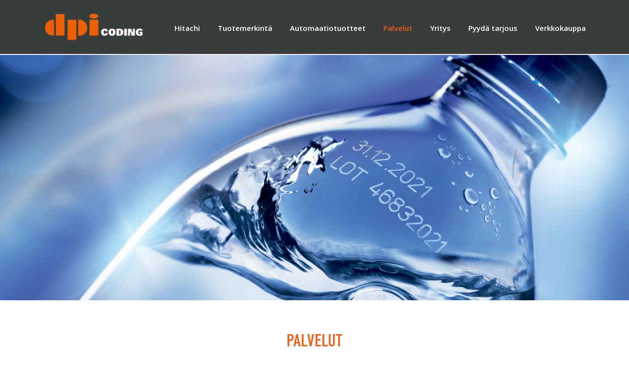

--- FILE ---
content_type: text/html; charset=UTF-8
request_url: https://dpicoding.fi/palvelut/
body_size: 30371
content:
<!DOCTYPE html>
<html lang="fi" >
<head>
<!-- Google tag (gtag.js) -->

		<meta charset="UTF-8" /><meta name="viewport" content="width=device-width, initial-scale=1.0, minimum-scale=1.0, maximum-scale=1.0, user-scalable=0" /><meta http-equiv="X-UA-Compatible" content="IE=edge,chrome=1" /><meta name="format-detection" content="telephone=no"><script type="text/javascript">var ajaxurl = "https://dpicoding.fi/wp-admin/admin-ajax.php";</script><meta name='robots' content='index, follow, max-image-preview:large, max-snippet:-1, max-video-preview:-1' />
<link rel="alternate" hreflang="fi" href="https://dpicoding.fi/palvelut/" />
<link rel="alternate" hreflang="x-default" href="https://dpicoding.fi/palvelut/" />

		<style id="critical-path-css" type="text/css">
			body,html{width:100%;height:100%;margin:0;padding:0}.page-preloader{top:0;left:0;z-index:999;position:fixed;height:100%;width:100%;text-align:center}.preloader-preview-area{animation-delay:-.2s;top:50%;-ms-transform:translateY(100%);transform:translateY(100%);margin-top:10px;max-height:calc(50% - 20px);opacity:1;width:100%;text-align:center;position:absolute}.preloader-logo{max-width:90%;top:50%;-ms-transform:translateY(-100%);transform:translateY(-100%);margin:-10px auto 0 auto;max-height:calc(50% - 20px);opacity:1;position:relative}.ball-pulse>div{width:15px;height:15px;border-radius:100%;margin:2px;animation-fill-mode:both;display:inline-block;animation:ball-pulse .75s infinite cubic-bezier(.2,.68,.18,1.08)}.ball-pulse>div:nth-child(1){animation-delay:-.36s}.ball-pulse>div:nth-child(2){animation-delay:-.24s}.ball-pulse>div:nth-child(3){animation-delay:-.12s}@keyframes ball-pulse{0%{transform:scale(1);opacity:1}45%{transform:scale(.1);opacity:.7}80%{transform:scale(1);opacity:1}}.ball-clip-rotate-pulse{position:relative;-ms-transform:translateY(-15px) translateX(-10px);transform:translateY(-15px) translateX(-10px);display:inline-block}.ball-clip-rotate-pulse>div{animation-fill-mode:both;position:absolute;top:0;left:0;border-radius:100%}.ball-clip-rotate-pulse>div:first-child{height:36px;width:36px;top:7px;left:-7px;animation:ball-clip-rotate-pulse-scale 1s 0s cubic-bezier(.09,.57,.49,.9) infinite}.ball-clip-rotate-pulse>div:last-child{position:absolute;width:50px;height:50px;left:-16px;top:-2px;background:0 0;border:2px solid;animation:ball-clip-rotate-pulse-rotate 1s 0s cubic-bezier(.09,.57,.49,.9) infinite;animation-duration:1s}@keyframes ball-clip-rotate-pulse-rotate{0%{transform:rotate(0) scale(1)}50%{transform:rotate(180deg) scale(.6)}100%{transform:rotate(360deg) scale(1)}}@keyframes ball-clip-rotate-pulse-scale{30%{transform:scale(.3)}100%{transform:scale(1)}}@keyframes square-spin{25%{transform:perspective(100px) rotateX(180deg) rotateY(0)}50%{transform:perspective(100px) rotateX(180deg) rotateY(180deg)}75%{transform:perspective(100px) rotateX(0) rotateY(180deg)}100%{transform:perspective(100px) rotateX(0) rotateY(0)}}.square-spin{display:inline-block}.square-spin>div{animation-fill-mode:both;width:50px;height:50px;animation:square-spin 3s 0s cubic-bezier(.09,.57,.49,.9) infinite}.cube-transition{position:relative;-ms-transform:translate(-25px,-25px);transform:translate(-25px,-25px);display:inline-block}.cube-transition>div{animation-fill-mode:both;width:15px;height:15px;position:absolute;top:-5px;left:-5px;animation:cube-transition 1.6s 0s infinite ease-in-out}.cube-transition>div:last-child{animation-delay:-.8s}@keyframes cube-transition{25%{transform:translateX(50px) scale(.5) rotate(-90deg)}50%{transform:translate(50px,50px) rotate(-180deg)}75%{transform:translateY(50px) scale(.5) rotate(-270deg)}100%{transform:rotate(-360deg)}}.ball-scale>div{border-radius:100%;margin:2px;animation-fill-mode:both;display:inline-block;height:60px;width:60px;animation:ball-scale 1s 0s ease-in-out infinite}@keyframes ball-scale{0%{transform:scale(0)}100%{transform:scale(1);opacity:0}}.line-scale>div{animation-fill-mode:both;display:inline-block;width:5px;height:50px;border-radius:2px;margin:2px}.line-scale>div:nth-child(1){animation:line-scale 1s -.5s infinite cubic-bezier(.2,.68,.18,1.08)}.line-scale>div:nth-child(2){animation:line-scale 1s -.4s infinite cubic-bezier(.2,.68,.18,1.08)}.line-scale>div:nth-child(3){animation:line-scale 1s -.3s infinite cubic-bezier(.2,.68,.18,1.08)}.line-scale>div:nth-child(4){animation:line-scale 1s -.2s infinite cubic-bezier(.2,.68,.18,1.08)}.line-scale>div:nth-child(5){animation:line-scale 1s -.1s infinite cubic-bezier(.2,.68,.18,1.08)}@keyframes line-scale{0%{transform:scaley(1)}50%{transform:scaley(.4)}100%{transform:scaley(1)}}.ball-scale-multiple{position:relative;-ms-transform:translateY(30px);transform:translateY(30px);display:inline-block}.ball-scale-multiple>div{border-radius:100%;animation-fill-mode:both;margin:2px;position:absolute;left:-30px;top:0;opacity:0;margin:0;width:50px;height:50px;animation:ball-scale-multiple 1s 0s linear infinite}.ball-scale-multiple>div:nth-child(2){animation-delay:-.2s}.ball-scale-multiple>div:nth-child(3){animation-delay:-.2s}@keyframes ball-scale-multiple{0%{transform:scale(0);opacity:0}5%{opacity:1}100%{transform:scale(1);opacity:0}}.ball-pulse-sync{display:inline-block}.ball-pulse-sync>div{width:15px;height:15px;border-radius:100%;margin:2px;animation-fill-mode:both;display:inline-block}.ball-pulse-sync>div:nth-child(1){animation:ball-pulse-sync .6s -.21s infinite ease-in-out}.ball-pulse-sync>div:nth-child(2){animation:ball-pulse-sync .6s -.14s infinite ease-in-out}.ball-pulse-sync>div:nth-child(3){animation:ball-pulse-sync .6s -70ms infinite ease-in-out}@keyframes ball-pulse-sync{33%{transform:translateY(10px)}66%{transform:translateY(-10px)}100%{transform:translateY(0)}}.transparent-circle{display:inline-block;border-top:.5em solid rgba(255,255,255,.2);border-right:.5em solid rgba(255,255,255,.2);border-bottom:.5em solid rgba(255,255,255,.2);border-left:.5em solid #fff;transform:translateZ(0);animation:transparent-circle 1.1s infinite linear;width:50px;height:50px;border-radius:50%}.transparent-circle:after{border-radius:50%;width:10em;height:10em}@keyframes transparent-circle{0%{transform:rotate(0)}100%{transform:rotate(360deg)}}.ball-spin-fade-loader{position:relative;top:-10px;left:-10px;display:inline-block}.ball-spin-fade-loader>div{width:15px;height:15px;border-radius:100%;margin:2px;animation-fill-mode:both;position:absolute;animation:ball-spin-fade-loader 1s infinite linear}.ball-spin-fade-loader>div:nth-child(1){top:25px;left:0;animation-delay:-.84s;-webkit-animation-delay:-.84s}.ball-spin-fade-loader>div:nth-child(2){top:17.05px;left:17.05px;animation-delay:-.72s;-webkit-animation-delay:-.72s}.ball-spin-fade-loader>div:nth-child(3){top:0;left:25px;animation-delay:-.6s;-webkit-animation-delay:-.6s}.ball-spin-fade-loader>div:nth-child(4){top:-17.05px;left:17.05px;animation-delay:-.48s;-webkit-animation-delay:-.48s}.ball-spin-fade-loader>div:nth-child(5){top:-25px;left:0;animation-delay:-.36s;-webkit-animation-delay:-.36s}.ball-spin-fade-loader>div:nth-child(6){top:-17.05px;left:-17.05px;animation-delay:-.24s;-webkit-animation-delay:-.24s}.ball-spin-fade-loader>div:nth-child(7){top:0;left:-25px;animation-delay:-.12s;-webkit-animation-delay:-.12s}.ball-spin-fade-loader>div:nth-child(8){top:17.05px;left:-17.05px;animation-delay:0s;-webkit-animation-delay:0s}@keyframes ball-spin-fade-loader{50%{opacity:.3;transform:scale(.4)}100%{opacity:1;transform:scale(1)}}		</style>

		
	<!-- This site is optimized with the Yoast SEO plugin v26.7 - https://yoast.com/wordpress/plugins/seo/ -->
	<title>Palvelut - DPI Coding</title>
<link data-rocket-prefetch href="https://www.googletagmanager.com" rel="dns-prefetch">
<link data-rocket-prefetch href="https://sc.lfeeder.com" rel="dns-prefetch">
<link data-rocket-prefetch href="https://fonts.googleapis.com" rel="dns-prefetch">
<link data-rocket-prefetch href="" rel="dns-prefetch">
<link data-rocket-prefetch href="" rel="dns-prefetch">
<link data-rocket-preload as="style" href="https://fonts.googleapis.com/css?family=Roboto%3A400&#038;display=swap" rel="preload">
<link href="https://fonts.googleapis.com/css?family=Roboto%3A400&#038;display=swap" media="print" onload="this.media=&#039;all&#039;" rel="stylesheet">
<noscript data-wpr-hosted-gf-parameters=""><link rel="stylesheet" href="https://fonts.googleapis.com/css?family=Roboto%3A400&#038;display=swap"></noscript><link rel="preload" data-rocket-preload as="image" href="https://dpicoding.fi/wp-content/uploads/2022/11/16028-dpic_32.jpg" fetchpriority="high">
	<meta name="description" content="Tuotemerkintälaitteiden lisäksi kauttamme myös muut palvelut, kuten nopea huolto sekä järjestelmäintegraation asiantuntijapalvelut." />
	<link rel="canonical" href="https://dpicoding.fi/palvelut/" />
	<meta property="og:locale" content="fi_FI" />
	<meta property="og:type" content="article" />
	<meta property="og:title" content="Palvelut - DPI Coding" />
	<meta property="og:description" content="Tuotemerkintälaitteiden lisäksi kauttamme myös muut palvelut, kuten nopea huolto sekä järjestelmäintegraation asiantuntijapalvelut." />
	<meta property="og:url" content="https://dpicoding.fi/palvelut/" />
	<meta property="og:site_name" content="DPI Coding" />
	<meta property="article:modified_time" content="2025-04-07T07:33:16+00:00" />
	<meta property="og:image" content="https://dpicoding.fi/wp-content/uploads/2022/11/16028-dpic_31.jpg" />
	<meta property="og:image:width" content="2264" />
	<meta property="og:image:height" content="1132" />
	<meta property="og:image:type" content="image/jpeg" />
	<meta name="twitter:card" content="summary_large_image" />
	<meta name="twitter:label1" content="Arvioitu lukuaika" />
	<meta name="twitter:data1" content="3 minuuttia" />
	<script type="application/ld+json" class="yoast-schema-graph">{"@context":"https://schema.org","@graph":[{"@type":"WebPage","@id":"https://dpicoding.fi/palvelut/","url":"https://dpicoding.fi/palvelut/","name":"Palvelut - DPI Coding","isPartOf":{"@id":"https://dpicoding.fi/#website"},"primaryImageOfPage":{"@id":"https://dpicoding.fi/palvelut/#primaryimage"},"image":{"@id":"https://dpicoding.fi/palvelut/#primaryimage"},"thumbnailUrl":"https://dpicoding.fi/wp-content/uploads/2022/11/16028-dpic_31.jpg","datePublished":"2022-10-19T10:01:31+00:00","dateModified":"2025-04-07T07:33:16+00:00","description":"Tuotemerkintälaitteiden lisäksi kauttamme myös muut palvelut, kuten nopea huolto sekä järjestelmäintegraation asiantuntijapalvelut.","breadcrumb":{"@id":"https://dpicoding.fi/palvelut/#breadcrumb"},"inLanguage":"fi","potentialAction":[{"@type":"ReadAction","target":["https://dpicoding.fi/palvelut/"]}]},{"@type":"ImageObject","inLanguage":"fi","@id":"https://dpicoding.fi/palvelut/#primaryimage","url":"https://dpicoding.fi/wp-content/uploads/2022/11/16028-dpic_31.jpg","contentUrl":"https://dpicoding.fi/wp-content/uploads/2022/11/16028-dpic_31.jpg","width":2264,"height":1132,"caption":"Palvelut"},{"@type":"BreadcrumbList","@id":"https://dpicoding.fi/palvelut/#breadcrumb","itemListElement":[{"@type":"ListItem","position":1,"name":"Etusivu","item":"https://dpicoding.fi/"},{"@type":"ListItem","position":2,"name":"Palvelut"}]},{"@type":"WebSite","@id":"https://dpicoding.fi/#website","url":"https://dpicoding.fi/","name":"DPI Coding","description":"Teollisuuden merkintäratkaisuja","potentialAction":[{"@type":"SearchAction","target":{"@type":"EntryPoint","urlTemplate":"https://dpicoding.fi/?s={search_term_string}"},"query-input":{"@type":"PropertyValueSpecification","valueRequired":true,"valueName":"search_term_string"}}],"inLanguage":"fi"}]}</script>
	<!-- / Yoast SEO plugin. -->


<link href='https://fonts.gstatic.com' crossorigin rel='preconnect' />
<link rel="alternate" type="application/rss+xml" title="DPI Coding &raquo; syöte" href="https://dpicoding.fi/feed/" />

<link rel="shortcut icon" href="https://dpicoding.fi/wp-content/uploads/2022/10/dpi-favicon.png"  />
<script type="text/javascript">window.abb = {};php = {};window.PHP = {};PHP.ajax = "https://dpicoding.fi/wp-admin/admin-ajax.php";PHP.wp_p_id = "15";var mk_header_parallax, mk_banner_parallax, mk_page_parallax, mk_footer_parallax, mk_body_parallax;var mk_images_dir = "https://dpicoding.fi/wp-content/themes/jupiter/assets/images",mk_theme_js_path = "https://dpicoding.fi/wp-content/themes/jupiter/assets/js",mk_theme_dir = "https://dpicoding.fi/wp-content/themes/jupiter",mk_captcha_placeholder = "Enter Captcha",mk_captcha_invalid_txt = "Invalid. Try again.",mk_captcha_correct_txt = "Captcha correct.",mk_responsive_nav_width = 1140,mk_vertical_header_back = "Back",mk_vertical_header_anim = "1",mk_check_rtl = true,mk_grid_width = 1140,mk_ajax_search_option = "disable",mk_preloader_bg_color = "#fff",mk_accent_color = "#ee5f1a",mk_go_to_top =  "true",mk_smooth_scroll =  "true",mk_show_background_video =  "true",mk_preloader_bar_color = "#ee5f1a",mk_preloader_logo = "";var mk_header_parallax = false,mk_banner_parallax = false,mk_footer_parallax = false,mk_body_parallax = false,mk_no_more_posts = "No More Posts",mk_typekit_id   = "cxw4rsv",mk_google_fonts = ["Open Sans:100italic,200italic,300italic,400italic,500italic,600italic,700italic,800italic,900italic,100,200,300,400,500,600,700,800,900","Open Sans"],mk_global_lazyload = false;</script><link rel="alternate" title="oEmbed (JSON)" type="application/json+oembed" href="https://dpicoding.fi/wp-json/oembed/1.0/embed?url=https%3A%2F%2Fdpicoding.fi%2Fpalvelut%2F" />
<link rel="alternate" title="oEmbed (XML)" type="text/xml+oembed" href="https://dpicoding.fi/wp-json/oembed/1.0/embed?url=https%3A%2F%2Fdpicoding.fi%2Fpalvelut%2F&#038;format=xml" />
<style id='wp-img-auto-sizes-contain-inline-css' type='text/css'>
img:is([sizes=auto i],[sizes^="auto," i]){contain-intrinsic-size:3000px 1500px}
/*# sourceURL=wp-img-auto-sizes-contain-inline-css */
</style>
<link data-minify="1" rel='stylesheet' id='wp-block-library-css' href='https://dpicoding.fi/wp-content/cache/min/1/wp-includes/css/dist/block-library/style.min.css?ver=1768096943' type='text/css' media='all' />
<style id='wp-block-paragraph-inline-css' type='text/css'>
.is-small-text{font-size:.875em}.is-regular-text{font-size:1em}.is-large-text{font-size:2.25em}.is-larger-text{font-size:3em}.has-drop-cap:not(:focus):first-letter{float:left;font-size:8.4em;font-style:normal;font-weight:100;line-height:.68;margin:.05em .1em 0 0;text-transform:uppercase}body.rtl .has-drop-cap:not(:focus):first-letter{float:none;margin-left:.1em}p.has-drop-cap.has-background{overflow:hidden}:root :where(p.has-background){padding:1.25em 2.375em}:where(p.has-text-color:not(.has-link-color)) a{color:inherit}p.has-text-align-left[style*="writing-mode:vertical-lr"],p.has-text-align-right[style*="writing-mode:vertical-rl"]{rotate:180deg}
/*# sourceURL=https://dpicoding.fi/wp-includes/blocks/paragraph/style.min.css */
</style>
<style id='wp-block-social-links-inline-css' type='text/css'>
.wp-block-social-links{background:none;box-sizing:border-box;margin-left:0;padding-left:0;padding-right:0;text-indent:0}.wp-block-social-links .wp-social-link a,.wp-block-social-links .wp-social-link a:hover{border-bottom:0;box-shadow:none;text-decoration:none}.wp-block-social-links .wp-social-link svg{height:1em;width:1em}.wp-block-social-links .wp-social-link span:not(.screen-reader-text){font-size:.65em;margin-left:.5em;margin-right:.5em}.wp-block-social-links.has-small-icon-size{font-size:16px}.wp-block-social-links,.wp-block-social-links.has-normal-icon-size{font-size:24px}.wp-block-social-links.has-large-icon-size{font-size:36px}.wp-block-social-links.has-huge-icon-size{font-size:48px}.wp-block-social-links.aligncenter{display:flex;justify-content:center}.wp-block-social-links.alignright{justify-content:flex-end}.wp-block-social-link{border-radius:9999px;display:block}@media not (prefers-reduced-motion){.wp-block-social-link{transition:transform .1s ease}}.wp-block-social-link{height:auto}.wp-block-social-link a{align-items:center;display:flex;line-height:0}.wp-block-social-link:hover{transform:scale(1.1)}.wp-block-social-links .wp-block-social-link.wp-social-link{display:inline-block;margin:0;padding:0}.wp-block-social-links .wp-block-social-link.wp-social-link .wp-block-social-link-anchor,.wp-block-social-links .wp-block-social-link.wp-social-link .wp-block-social-link-anchor svg,.wp-block-social-links .wp-block-social-link.wp-social-link .wp-block-social-link-anchor:active,.wp-block-social-links .wp-block-social-link.wp-social-link .wp-block-social-link-anchor:hover,.wp-block-social-links .wp-block-social-link.wp-social-link .wp-block-social-link-anchor:visited{color:currentColor;fill:currentColor}:where(.wp-block-social-links:not(.is-style-logos-only)) .wp-social-link{background-color:#f0f0f0;color:#444}:where(.wp-block-social-links:not(.is-style-logos-only)) .wp-social-link-amazon{background-color:#f90;color:#fff}:where(.wp-block-social-links:not(.is-style-logos-only)) .wp-social-link-bandcamp{background-color:#1ea0c3;color:#fff}:where(.wp-block-social-links:not(.is-style-logos-only)) .wp-social-link-behance{background-color:#0757fe;color:#fff}:where(.wp-block-social-links:not(.is-style-logos-only)) .wp-social-link-bluesky{background-color:#0a7aff;color:#fff}:where(.wp-block-social-links:not(.is-style-logos-only)) .wp-social-link-codepen{background-color:#1e1f26;color:#fff}:where(.wp-block-social-links:not(.is-style-logos-only)) .wp-social-link-deviantart{background-color:#02e49b;color:#fff}:where(.wp-block-social-links:not(.is-style-logos-only)) .wp-social-link-discord{background-color:#5865f2;color:#fff}:where(.wp-block-social-links:not(.is-style-logos-only)) .wp-social-link-dribbble{background-color:#e94c89;color:#fff}:where(.wp-block-social-links:not(.is-style-logos-only)) .wp-social-link-dropbox{background-color:#4280ff;color:#fff}:where(.wp-block-social-links:not(.is-style-logos-only)) .wp-social-link-etsy{background-color:#f45800;color:#fff}:where(.wp-block-social-links:not(.is-style-logos-only)) .wp-social-link-facebook{background-color:#0866ff;color:#fff}:where(.wp-block-social-links:not(.is-style-logos-only)) .wp-social-link-fivehundredpx{background-color:#000;color:#fff}:where(.wp-block-social-links:not(.is-style-logos-only)) .wp-social-link-flickr{background-color:#0461dd;color:#fff}:where(.wp-block-social-links:not(.is-style-logos-only)) .wp-social-link-foursquare{background-color:#e65678;color:#fff}:where(.wp-block-social-links:not(.is-style-logos-only)) .wp-social-link-github{background-color:#24292d;color:#fff}:where(.wp-block-social-links:not(.is-style-logos-only)) .wp-social-link-goodreads{background-color:#eceadd;color:#382110}:where(.wp-block-social-links:not(.is-style-logos-only)) .wp-social-link-google{background-color:#ea4434;color:#fff}:where(.wp-block-social-links:not(.is-style-logos-only)) .wp-social-link-gravatar{background-color:#1d4fc4;color:#fff}:where(.wp-block-social-links:not(.is-style-logos-only)) .wp-social-link-instagram{background-color:#f00075;color:#fff}:where(.wp-block-social-links:not(.is-style-logos-only)) .wp-social-link-lastfm{background-color:#e21b24;color:#fff}:where(.wp-block-social-links:not(.is-style-logos-only)) .wp-social-link-linkedin{background-color:#0d66c2;color:#fff}:where(.wp-block-social-links:not(.is-style-logos-only)) .wp-social-link-mastodon{background-color:#3288d4;color:#fff}:where(.wp-block-social-links:not(.is-style-logos-only)) .wp-social-link-medium{background-color:#000;color:#fff}:where(.wp-block-social-links:not(.is-style-logos-only)) .wp-social-link-meetup{background-color:#f6405f;color:#fff}:where(.wp-block-social-links:not(.is-style-logos-only)) .wp-social-link-patreon{background-color:#000;color:#fff}:where(.wp-block-social-links:not(.is-style-logos-only)) .wp-social-link-pinterest{background-color:#e60122;color:#fff}:where(.wp-block-social-links:not(.is-style-logos-only)) .wp-social-link-pocket{background-color:#ef4155;color:#fff}:where(.wp-block-social-links:not(.is-style-logos-only)) .wp-social-link-reddit{background-color:#ff4500;color:#fff}:where(.wp-block-social-links:not(.is-style-logos-only)) .wp-social-link-skype{background-color:#0478d7;color:#fff}:where(.wp-block-social-links:not(.is-style-logos-only)) .wp-social-link-snapchat{background-color:#fefc00;color:#fff;stroke:#000}:where(.wp-block-social-links:not(.is-style-logos-only)) .wp-social-link-soundcloud{background-color:#ff5600;color:#fff}:where(.wp-block-social-links:not(.is-style-logos-only)) .wp-social-link-spotify{background-color:#1bd760;color:#fff}:where(.wp-block-social-links:not(.is-style-logos-only)) .wp-social-link-telegram{background-color:#2aabee;color:#fff}:where(.wp-block-social-links:not(.is-style-logos-only)) .wp-social-link-threads{background-color:#000;color:#fff}:where(.wp-block-social-links:not(.is-style-logos-only)) .wp-social-link-tiktok{background-color:#000;color:#fff}:where(.wp-block-social-links:not(.is-style-logos-only)) .wp-social-link-tumblr{background-color:#011835;color:#fff}:where(.wp-block-social-links:not(.is-style-logos-only)) .wp-social-link-twitch{background-color:#6440a4;color:#fff}:where(.wp-block-social-links:not(.is-style-logos-only)) .wp-social-link-twitter{background-color:#1da1f2;color:#fff}:where(.wp-block-social-links:not(.is-style-logos-only)) .wp-social-link-vimeo{background-color:#1eb7ea;color:#fff}:where(.wp-block-social-links:not(.is-style-logos-only)) .wp-social-link-vk{background-color:#4680c2;color:#fff}:where(.wp-block-social-links:not(.is-style-logos-only)) .wp-social-link-wordpress{background-color:#3499cd;color:#fff}:where(.wp-block-social-links:not(.is-style-logos-only)) .wp-social-link-whatsapp{background-color:#25d366;color:#fff}:where(.wp-block-social-links:not(.is-style-logos-only)) .wp-social-link-x{background-color:#000;color:#fff}:where(.wp-block-social-links:not(.is-style-logos-only)) .wp-social-link-yelp{background-color:#d32422;color:#fff}:where(.wp-block-social-links:not(.is-style-logos-only)) .wp-social-link-youtube{background-color:red;color:#fff}:where(.wp-block-social-links.is-style-logos-only) .wp-social-link{background:none}:where(.wp-block-social-links.is-style-logos-only) .wp-social-link svg{height:1.25em;width:1.25em}:where(.wp-block-social-links.is-style-logos-only) .wp-social-link-amazon{color:#f90}:where(.wp-block-social-links.is-style-logos-only) .wp-social-link-bandcamp{color:#1ea0c3}:where(.wp-block-social-links.is-style-logos-only) .wp-social-link-behance{color:#0757fe}:where(.wp-block-social-links.is-style-logos-only) .wp-social-link-bluesky{color:#0a7aff}:where(.wp-block-social-links.is-style-logos-only) .wp-social-link-codepen{color:#1e1f26}:where(.wp-block-social-links.is-style-logos-only) .wp-social-link-deviantart{color:#02e49b}:where(.wp-block-social-links.is-style-logos-only) .wp-social-link-discord{color:#5865f2}:where(.wp-block-social-links.is-style-logos-only) .wp-social-link-dribbble{color:#e94c89}:where(.wp-block-social-links.is-style-logos-only) .wp-social-link-dropbox{color:#4280ff}:where(.wp-block-social-links.is-style-logos-only) .wp-social-link-etsy{color:#f45800}:where(.wp-block-social-links.is-style-logos-only) .wp-social-link-facebook{color:#0866ff}:where(.wp-block-social-links.is-style-logos-only) .wp-social-link-fivehundredpx{color:#000}:where(.wp-block-social-links.is-style-logos-only) .wp-social-link-flickr{color:#0461dd}:where(.wp-block-social-links.is-style-logos-only) .wp-social-link-foursquare{color:#e65678}:where(.wp-block-social-links.is-style-logos-only) .wp-social-link-github{color:#24292d}:where(.wp-block-social-links.is-style-logos-only) .wp-social-link-goodreads{color:#382110}:where(.wp-block-social-links.is-style-logos-only) .wp-social-link-google{color:#ea4434}:where(.wp-block-social-links.is-style-logos-only) .wp-social-link-gravatar{color:#1d4fc4}:where(.wp-block-social-links.is-style-logos-only) .wp-social-link-instagram{color:#f00075}:where(.wp-block-social-links.is-style-logos-only) .wp-social-link-lastfm{color:#e21b24}:where(.wp-block-social-links.is-style-logos-only) .wp-social-link-linkedin{color:#0d66c2}:where(.wp-block-social-links.is-style-logos-only) .wp-social-link-mastodon{color:#3288d4}:where(.wp-block-social-links.is-style-logos-only) .wp-social-link-medium{color:#000}:where(.wp-block-social-links.is-style-logos-only) .wp-social-link-meetup{color:#f6405f}:where(.wp-block-social-links.is-style-logos-only) .wp-social-link-patreon{color:#000}:where(.wp-block-social-links.is-style-logos-only) .wp-social-link-pinterest{color:#e60122}:where(.wp-block-social-links.is-style-logos-only) .wp-social-link-pocket{color:#ef4155}:where(.wp-block-social-links.is-style-logos-only) .wp-social-link-reddit{color:#ff4500}:where(.wp-block-social-links.is-style-logos-only) .wp-social-link-skype{color:#0478d7}:where(.wp-block-social-links.is-style-logos-only) .wp-social-link-snapchat{color:#fff;stroke:#000}:where(.wp-block-social-links.is-style-logos-only) .wp-social-link-soundcloud{color:#ff5600}:where(.wp-block-social-links.is-style-logos-only) .wp-social-link-spotify{color:#1bd760}:where(.wp-block-social-links.is-style-logos-only) .wp-social-link-telegram{color:#2aabee}:where(.wp-block-social-links.is-style-logos-only) .wp-social-link-threads{color:#000}:where(.wp-block-social-links.is-style-logos-only) .wp-social-link-tiktok{color:#000}:where(.wp-block-social-links.is-style-logos-only) .wp-social-link-tumblr{color:#011835}:where(.wp-block-social-links.is-style-logos-only) .wp-social-link-twitch{color:#6440a4}:where(.wp-block-social-links.is-style-logos-only) .wp-social-link-twitter{color:#1da1f2}:where(.wp-block-social-links.is-style-logos-only) .wp-social-link-vimeo{color:#1eb7ea}:where(.wp-block-social-links.is-style-logos-only) .wp-social-link-vk{color:#4680c2}:where(.wp-block-social-links.is-style-logos-only) .wp-social-link-whatsapp{color:#25d366}:where(.wp-block-social-links.is-style-logos-only) .wp-social-link-wordpress{color:#3499cd}:where(.wp-block-social-links.is-style-logos-only) .wp-social-link-x{color:#000}:where(.wp-block-social-links.is-style-logos-only) .wp-social-link-yelp{color:#d32422}:where(.wp-block-social-links.is-style-logos-only) .wp-social-link-youtube{color:red}.wp-block-social-links.is-style-pill-shape .wp-social-link{width:auto}:root :where(.wp-block-social-links .wp-social-link a){padding:.25em}:root :where(.wp-block-social-links.is-style-logos-only .wp-social-link a){padding:0}:root :where(.wp-block-social-links.is-style-pill-shape .wp-social-link a){padding-left:.6666666667em;padding-right:.6666666667em}.wp-block-social-links:not(.has-icon-color):not(.has-icon-background-color) .wp-social-link-snapchat .wp-block-social-link-label{color:#000}
/*# sourceURL=https://dpicoding.fi/wp-includes/blocks/social-links/style.min.css */
</style>
<link data-minify="1" rel='stylesheet' id='wc-blocks-style-css' href='https://dpicoding.fi/wp-content/cache/min/1/wp-content/plugins/woocommerce/assets/client/blocks/wc-blocks.css?ver=1767768736' type='text/css' media='all' />
<style id='global-styles-inline-css' type='text/css'>
:root{--wp--preset--aspect-ratio--square: 1;--wp--preset--aspect-ratio--4-3: 4/3;--wp--preset--aspect-ratio--3-4: 3/4;--wp--preset--aspect-ratio--3-2: 3/2;--wp--preset--aspect-ratio--2-3: 2/3;--wp--preset--aspect-ratio--16-9: 16/9;--wp--preset--aspect-ratio--9-16: 9/16;--wp--preset--color--black: #000000;--wp--preset--color--cyan-bluish-gray: #abb8c3;--wp--preset--color--white: #ffffff;--wp--preset--color--pale-pink: #f78da7;--wp--preset--color--vivid-red: #cf2e2e;--wp--preset--color--luminous-vivid-orange: #ff6900;--wp--preset--color--luminous-vivid-amber: #fcb900;--wp--preset--color--light-green-cyan: #7bdcb5;--wp--preset--color--vivid-green-cyan: #00d084;--wp--preset--color--pale-cyan-blue: #8ed1fc;--wp--preset--color--vivid-cyan-blue: #0693e3;--wp--preset--color--vivid-purple: #9b51e0;--wp--preset--gradient--vivid-cyan-blue-to-vivid-purple: linear-gradient(135deg,rgb(6,147,227) 0%,rgb(155,81,224) 100%);--wp--preset--gradient--light-green-cyan-to-vivid-green-cyan: linear-gradient(135deg,rgb(122,220,180) 0%,rgb(0,208,130) 100%);--wp--preset--gradient--luminous-vivid-amber-to-luminous-vivid-orange: linear-gradient(135deg,rgb(252,185,0) 0%,rgb(255,105,0) 100%);--wp--preset--gradient--luminous-vivid-orange-to-vivid-red: linear-gradient(135deg,rgb(255,105,0) 0%,rgb(207,46,46) 100%);--wp--preset--gradient--very-light-gray-to-cyan-bluish-gray: linear-gradient(135deg,rgb(238,238,238) 0%,rgb(169,184,195) 100%);--wp--preset--gradient--cool-to-warm-spectrum: linear-gradient(135deg,rgb(74,234,220) 0%,rgb(151,120,209) 20%,rgb(207,42,186) 40%,rgb(238,44,130) 60%,rgb(251,105,98) 80%,rgb(254,248,76) 100%);--wp--preset--gradient--blush-light-purple: linear-gradient(135deg,rgb(255,206,236) 0%,rgb(152,150,240) 100%);--wp--preset--gradient--blush-bordeaux: linear-gradient(135deg,rgb(254,205,165) 0%,rgb(254,45,45) 50%,rgb(107,0,62) 100%);--wp--preset--gradient--luminous-dusk: linear-gradient(135deg,rgb(255,203,112) 0%,rgb(199,81,192) 50%,rgb(65,88,208) 100%);--wp--preset--gradient--pale-ocean: linear-gradient(135deg,rgb(255,245,203) 0%,rgb(182,227,212) 50%,rgb(51,167,181) 100%);--wp--preset--gradient--electric-grass: linear-gradient(135deg,rgb(202,248,128) 0%,rgb(113,206,126) 100%);--wp--preset--gradient--midnight: linear-gradient(135deg,rgb(2,3,129) 0%,rgb(40,116,252) 100%);--wp--preset--font-size--small: 13px;--wp--preset--font-size--medium: 20px;--wp--preset--font-size--large: 36px;--wp--preset--font-size--x-large: 42px;--wp--preset--spacing--20: 0.44rem;--wp--preset--spacing--30: 0.67rem;--wp--preset--spacing--40: 1rem;--wp--preset--spacing--50: 1.5rem;--wp--preset--spacing--60: 2.25rem;--wp--preset--spacing--70: 3.38rem;--wp--preset--spacing--80: 5.06rem;--wp--preset--shadow--natural: 6px 6px 9px rgba(0, 0, 0, 0.2);--wp--preset--shadow--deep: 12px 12px 50px rgba(0, 0, 0, 0.4);--wp--preset--shadow--sharp: 6px 6px 0px rgba(0, 0, 0, 0.2);--wp--preset--shadow--outlined: 6px 6px 0px -3px rgb(255, 255, 255), 6px 6px rgb(0, 0, 0);--wp--preset--shadow--crisp: 6px 6px 0px rgb(0, 0, 0);}:where(.is-layout-flex){gap: 0.5em;}:where(.is-layout-grid){gap: 0.5em;}body .is-layout-flex{display: flex;}.is-layout-flex{flex-wrap: wrap;align-items: center;}.is-layout-flex > :is(*, div){margin: 0;}body .is-layout-grid{display: grid;}.is-layout-grid > :is(*, div){margin: 0;}:where(.wp-block-columns.is-layout-flex){gap: 2em;}:where(.wp-block-columns.is-layout-grid){gap: 2em;}:where(.wp-block-post-template.is-layout-flex){gap: 1.25em;}:where(.wp-block-post-template.is-layout-grid){gap: 1.25em;}.has-black-color{color: var(--wp--preset--color--black) !important;}.has-cyan-bluish-gray-color{color: var(--wp--preset--color--cyan-bluish-gray) !important;}.has-white-color{color: var(--wp--preset--color--white) !important;}.has-pale-pink-color{color: var(--wp--preset--color--pale-pink) !important;}.has-vivid-red-color{color: var(--wp--preset--color--vivid-red) !important;}.has-luminous-vivid-orange-color{color: var(--wp--preset--color--luminous-vivid-orange) !important;}.has-luminous-vivid-amber-color{color: var(--wp--preset--color--luminous-vivid-amber) !important;}.has-light-green-cyan-color{color: var(--wp--preset--color--light-green-cyan) !important;}.has-vivid-green-cyan-color{color: var(--wp--preset--color--vivid-green-cyan) !important;}.has-pale-cyan-blue-color{color: var(--wp--preset--color--pale-cyan-blue) !important;}.has-vivid-cyan-blue-color{color: var(--wp--preset--color--vivid-cyan-blue) !important;}.has-vivid-purple-color{color: var(--wp--preset--color--vivid-purple) !important;}.has-black-background-color{background-color: var(--wp--preset--color--black) !important;}.has-cyan-bluish-gray-background-color{background-color: var(--wp--preset--color--cyan-bluish-gray) !important;}.has-white-background-color{background-color: var(--wp--preset--color--white) !important;}.has-pale-pink-background-color{background-color: var(--wp--preset--color--pale-pink) !important;}.has-vivid-red-background-color{background-color: var(--wp--preset--color--vivid-red) !important;}.has-luminous-vivid-orange-background-color{background-color: var(--wp--preset--color--luminous-vivid-orange) !important;}.has-luminous-vivid-amber-background-color{background-color: var(--wp--preset--color--luminous-vivid-amber) !important;}.has-light-green-cyan-background-color{background-color: var(--wp--preset--color--light-green-cyan) !important;}.has-vivid-green-cyan-background-color{background-color: var(--wp--preset--color--vivid-green-cyan) !important;}.has-pale-cyan-blue-background-color{background-color: var(--wp--preset--color--pale-cyan-blue) !important;}.has-vivid-cyan-blue-background-color{background-color: var(--wp--preset--color--vivid-cyan-blue) !important;}.has-vivid-purple-background-color{background-color: var(--wp--preset--color--vivid-purple) !important;}.has-black-border-color{border-color: var(--wp--preset--color--black) !important;}.has-cyan-bluish-gray-border-color{border-color: var(--wp--preset--color--cyan-bluish-gray) !important;}.has-white-border-color{border-color: var(--wp--preset--color--white) !important;}.has-pale-pink-border-color{border-color: var(--wp--preset--color--pale-pink) !important;}.has-vivid-red-border-color{border-color: var(--wp--preset--color--vivid-red) !important;}.has-luminous-vivid-orange-border-color{border-color: var(--wp--preset--color--luminous-vivid-orange) !important;}.has-luminous-vivid-amber-border-color{border-color: var(--wp--preset--color--luminous-vivid-amber) !important;}.has-light-green-cyan-border-color{border-color: var(--wp--preset--color--light-green-cyan) !important;}.has-vivid-green-cyan-border-color{border-color: var(--wp--preset--color--vivid-green-cyan) !important;}.has-pale-cyan-blue-border-color{border-color: var(--wp--preset--color--pale-cyan-blue) !important;}.has-vivid-cyan-blue-border-color{border-color: var(--wp--preset--color--vivid-cyan-blue) !important;}.has-vivid-purple-border-color{border-color: var(--wp--preset--color--vivid-purple) !important;}.has-vivid-cyan-blue-to-vivid-purple-gradient-background{background: var(--wp--preset--gradient--vivid-cyan-blue-to-vivid-purple) !important;}.has-light-green-cyan-to-vivid-green-cyan-gradient-background{background: var(--wp--preset--gradient--light-green-cyan-to-vivid-green-cyan) !important;}.has-luminous-vivid-amber-to-luminous-vivid-orange-gradient-background{background: var(--wp--preset--gradient--luminous-vivid-amber-to-luminous-vivid-orange) !important;}.has-luminous-vivid-orange-to-vivid-red-gradient-background{background: var(--wp--preset--gradient--luminous-vivid-orange-to-vivid-red) !important;}.has-very-light-gray-to-cyan-bluish-gray-gradient-background{background: var(--wp--preset--gradient--very-light-gray-to-cyan-bluish-gray) !important;}.has-cool-to-warm-spectrum-gradient-background{background: var(--wp--preset--gradient--cool-to-warm-spectrum) !important;}.has-blush-light-purple-gradient-background{background: var(--wp--preset--gradient--blush-light-purple) !important;}.has-blush-bordeaux-gradient-background{background: var(--wp--preset--gradient--blush-bordeaux) !important;}.has-luminous-dusk-gradient-background{background: var(--wp--preset--gradient--luminous-dusk) !important;}.has-pale-ocean-gradient-background{background: var(--wp--preset--gradient--pale-ocean) !important;}.has-electric-grass-gradient-background{background: var(--wp--preset--gradient--electric-grass) !important;}.has-midnight-gradient-background{background: var(--wp--preset--gradient--midnight) !important;}.has-small-font-size{font-size: var(--wp--preset--font-size--small) !important;}.has-medium-font-size{font-size: var(--wp--preset--font-size--medium) !important;}.has-large-font-size{font-size: var(--wp--preset--font-size--large) !important;}.has-x-large-font-size{font-size: var(--wp--preset--font-size--x-large) !important;}
/*# sourceURL=global-styles-inline-css */
</style>

<style id='classic-theme-styles-inline-css' type='text/css'>
/*! This file is auto-generated */
.wp-block-button__link{color:#fff;background-color:#32373c;border-radius:9999px;box-shadow:none;text-decoration:none;padding:calc(.667em + 2px) calc(1.333em + 2px);font-size:1.125em}.wp-block-file__button{background:#32373c;color:#fff;text-decoration:none}
/*# sourceURL=/wp-includes/css/classic-themes.min.css */
</style>
<link data-minify="1" rel='stylesheet' id='woocommerce-layout-css' href='https://dpicoding.fi/wp-content/cache/min/1/wp-content/plugins/woocommerce/assets/css/woocommerce-layout.css?ver=1767768736' type='text/css' media='all' />
<link data-minify="1" rel='stylesheet' id='woocommerce-smallscreen-css' href='https://dpicoding.fi/wp-content/cache/min/1/wp-content/plugins/woocommerce/assets/css/woocommerce-smallscreen.css?ver=1767768736' type='text/css' media='only screen and (max-width: 768px)' />
<link data-minify="1" rel='stylesheet' id='woocommerce-general-css' href='https://dpicoding.fi/wp-content/cache/min/1/wp-content/plugins/woocommerce/assets/css/woocommerce.css?ver=1767768736' type='text/css' media='all' />
<style id='woocommerce-inline-inline-css' type='text/css'>
.woocommerce form .form-row .required { visibility: visible; }
/*# sourceURL=woocommerce-inline-inline-css */
</style>
<link data-minify="1" rel='stylesheet' id='cmplz-general-css' href='https://dpicoding.fi/wp-content/cache/min/1/wp-content/plugins/complianz-gdpr-premium/assets/css/cookieblocker.min.css?ver=1768096943' type='text/css' media='all' />
<link data-minify="1" rel='stylesheet' id='core-styles-css' href='https://dpicoding.fi/wp-content/cache/min/1/wp-content/themes/jupiter/assets/stylesheet/core-styles.6.12.2.css?ver=1767768736' type='text/css' media='all' />
<style id='core-styles-inline-css' type='text/css'>

			#wpadminbar {
				-webkit-backface-visibility: hidden;
				backface-visibility: hidden;
				-webkit-perspective: 1000;
				-ms-perspective: 1000;
				perspective: 1000;
				-webkit-transform: translateZ(0px);
				-ms-transform: translateZ(0px);
				transform: translateZ(0px);
			}
			@media screen and (max-width: 600px) {
				#wpadminbar {
					position: fixed !important;
				}
			}
		
/*# sourceURL=core-styles-inline-css */
</style>
<link data-minify="1" rel='stylesheet' id='components-full-css' href='https://dpicoding.fi/wp-content/cache/min/1/wp-content/themes/jupiter/assets/stylesheet/components-full.6.12.2.css?ver=1767768736' type='text/css' media='all' />
<style id='components-full-inline-css' type='text/css'>

body
{
    transform:unset;background-color:#fff;
}

.hb-custom-header #mk-page-introduce,
.mk-header
{
    transform:unset;background-color:#f7f7f7;background-size: cover;-webkit-background-size: cover;-moz-background-size: cover;
}

.hb-custom-header > div,
.mk-header-bg
{
    transform:unset;background-color:#383d3b;
}

.mk-classic-nav-bg
{
    transform:unset;background-color:#383d3b;
}

.master-holder-bg
{
    transform:unset;background-color:#fff;
}

#mk-footer
{
    transform:unset;background-color:#222222;
}

#mk-boxed-layout
{
  -webkit-box-shadow: 0 0 px rgba(0, 0, 0, );
  -moz-box-shadow: 0 0 px rgba(0, 0, 0, );
  box-shadow: 0 0 px rgba(0, 0, 0, );
}

.mk-news-tab .mk-tabs-tabs .is-active a,
.mk-fancy-title.pattern-style span,
.mk-fancy-title.pattern-style.color-gradient span:after,
.page-bg-color
{
    background-color: #fff;
}

.page-title
{
    font-size: 20px;
    color: #4d4d4d;
    text-transform: uppercase;
    font-weight: 400;
    letter-spacing: 2px;
}

.page-subtitle
{
    font-size: 14px;
    line-height: 100%;
    color: #a3a3a3;
    font-size: 14px;
    text-transform: none;
}



    .mk-header
    {
        border-bottom:1px solid #ededed;
    }

    
	.header-style-1 .mk-header-padding-wrapper,
	.header-style-2 .mk-header-padding-wrapper,
	.header-style-3 .mk-header-padding-wrapper {
		padding-top:111px;
	}

	.mk-process-steps[max-width~="950px"] ul::before {
	  display: none !important;
	}
	.mk-process-steps[max-width~="950px"] li {
	  margin-bottom: 30px !important;
	  width: 100% !important;
	  text-align: center;
	}
	.mk-event-countdown-ul[max-width~="750px"] li {
	  width: 90%;
	  display: block;
	  margin: 0 auto 15px;
	}

    body { font-family: Open Sans } h1, h2, h3, h4, h5, h6 { font-family: "din-condensed",sans-serif } 

            @font-face {
                font-family: 'star';
                src: url('https://dpicoding.fi/wp-content/themes/jupiter/assets/stylesheet/fonts/star/font.eot');
                src: url('https://dpicoding.fi/wp-content/themes/jupiter/assets/stylesheet/fonts/star/font.eot?#iefix') format('embedded-opentype'),
                url('https://dpicoding.fi/wp-content/themes/jupiter/assets/stylesheet/fonts/star/font.woff') format('woff'),
                url('https://dpicoding.fi/wp-content/themes/jupiter/assets/stylesheet/fonts/star/font.ttf') format('truetype'),
                url('https://dpicoding.fi/wp-content/themes/jupiter/assets/stylesheet/fonts/star/font.svg#star') format('svg');
                font-weight: normal;
                font-style: normal;
            }
            @font-face {
                font-family: 'WooCommerce';
                src: url('https://dpicoding.fi/wp-content/themes/jupiter/assets/stylesheet/fonts/woocommerce/font.eot');
                src: url('https://dpicoding.fi/wp-content/themes/jupiter/assets/stylesheet/fonts/woocommerce/font.eot?#iefix') format('embedded-opentype'),
                url('https://dpicoding.fi/wp-content/themes/jupiter/assets/stylesheet/fonts/woocommerce/font.woff') format('woff'),
                url('https://dpicoding.fi/wp-content/themes/jupiter/assets/stylesheet/fonts/woocommerce/font.ttf') format('truetype'),
                url('https://dpicoding.fi/wp-content/themes/jupiter/assets/stylesheet/fonts/woocommerce/font.svg#WooCommerce') format('svg');
                font-weight: normal;
                font-style: normal;
            }.valkoinen p {
color: #ffffff !important;
}

.gfield_consent_label {
	color: #ffffff !important;
}

.gfield_consent_label a:link {
	color: #ffffff !important;
	text-decoration: underline;
}


#gform_submit_button_1 {
margin-left: auto;
    margin-right: auto;
}

#gform_submit_button_2 {
margin-left: auto;
    margin-right: auto;
}

.gfield {
	text-align: center!important;
margin-left: auto !important;
    margin-right: auto !important;
}

.email-kentta {
width: 330px !important;
}

.featureteksti p {
font-size: 14px !important;
}

.gform_wrapper.gravity-theme .gfield.gfield--width-half {
width: 100%;
}

.gform_wrapper.gravity-theme .gfield.gfield--width-full {
width: 100%;
}

.mk-author-avatar {
display: none !important;
}

.mk-author-name {
display: none !important;
}

.wpb_single_image img {
object-fit: contain !important;
width: 100%;
	height: 300px !important;
}

.ak-otsikko {
    font-family: "din-condensed",sans-serif;
	font-size: 24px;
    color: #ee5f1a;
    font-weight: 600;
    text-transform: none;
}

.vc_btn3.vc_btn3-color-warning, .vc_btn3.vc_btn3-color-warning.vc_btn3-style-flat {
background-color: #ee5f1a !important;
	font-weight: 700;
	    letter-spacing: 2px;
}

.mk-employee-item {
margin: 0px 0px 0px 0px !important;
	padding: 0 30px 30px 30px !important;
}

.vc_grid-item {
		max-height: 700px !important;
}

#gform_confirmation_message_1 {
    text-align: center;
	color: #ffffff;
	font-size: 18px;
    font-weight: 700;
}

#gform_confirmation_message_2 {
    text-align: center;
	color: #ffffff;
	font-size: 18px;
    font-weight: 700;
}

.painike {
	cursor: pointer;
background-color: #ee5f1a;
	color: #fff !important;
	padding: 20px 28px;
    font-size: 14px;
    line-height: 100%;
	display: inline-block;
    max-width: 100%;
	outline: 0 none;
    text-decoration: none;
	    border-radius: 0;
	    letter-spacing: 2px;
	font-weight: 700;
}

.painike a:link {
color: #fff !important; 
}

.painike a:hover {
color: #fff !important; 
}

.painike:hover {
color: #fff !important; 
}

.painike a:visited {
color: #fff !important; 
}

#mk-page-introduce {
display: none !important;
}


@media screen and (max-width: 767px) {
	
	.ak-kuva {
	margin-bottom: 0px !important;
	}	
	
.wpb_single_image img {
object-fit: contain !important;
width: 100%;
	height: 250px !important;
	} 
	
	.vc_grid-item {
	max-height: 600px !important;
	}
	
}
/*# sourceURL=components-full-inline-css */
</style>
<link data-minify="1" rel='stylesheet' id='mkhb-render-css' href='https://dpicoding.fi/wp-content/cache/min/1/wp-content/themes/jupiter/header-builder/includes/assets/css/mkhb-render.css?ver=1767768736' type='text/css' media='all' />
<link data-minify="1" rel='stylesheet' id='mkhb-row-css' href='https://dpicoding.fi/wp-content/cache/min/1/wp-content/themes/jupiter/header-builder/includes/assets/css/mkhb-row.css?ver=1767768736' type='text/css' media='all' />
<link data-minify="1" rel='stylesheet' id='mkhb-column-css' href='https://dpicoding.fi/wp-content/cache/min/1/wp-content/themes/jupiter/header-builder/includes/assets/css/mkhb-column.css?ver=1767768736' type='text/css' media='all' />
<link data-minify="1" rel='stylesheet' id='mk-woocommerce-common-css' href='https://dpicoding.fi/wp-content/cache/min/1/wp-content/themes/jupiter/assets/stylesheet/plugins/min/woocommerce-common.6.12.2.css?ver=1767768736' type='text/css' media='all' />
<link data-minify="1" rel='stylesheet' id='mk-cz-woocommerce-css' href='https://dpicoding.fi/wp-content/cache/min/1/wp-content/themes/jupiter/framework/admin/customizer/woocommerce/assets/css/woocommerce.6.12.2.css?ver=1767768736' type='text/css' media='all' />
<link data-minify="1" rel='stylesheet' id='js_composer_front-css' href='https://dpicoding.fi/wp-content/cache/min/1/wp-content/plugins/js_composer_theme/assets/css/js_composer.min.css?ver=1767768736' type='text/css' media='all' />
<link data-minify="1" rel='stylesheet' id='theme-options-css' href='https://dpicoding.fi/wp-content/cache/min/1/wp-content/uploads/mk_assets/theme-options-production-1768478807_fi.css?ver=1768479004' type='text/css' media='all' />
<link data-minify="1" rel='stylesheet' id='jupiter-donut-shortcodes-css' href='https://dpicoding.fi/wp-content/cache/min/1/wp-content/plugins/jupiter-donut/assets/css/shortcodes-styles.min.css?ver=1768096947' type='text/css' media='all' />
<link rel='stylesheet' id='mk-style-css' href='https://dpicoding.fi/wp-content/themes/jupiter-child/style.css' type='text/css' media='all' />
<script type="text/javascript" id="wpml-cookie-js-extra">
/* <![CDATA[ */
var wpml_cookies = {"wp-wpml_current_language":{"value":"fi","expires":1,"path":"/"}};
var wpml_cookies = {"wp-wpml_current_language":{"value":"fi","expires":1,"path":"/"}};
//# sourceURL=wpml-cookie-js-extra
/* ]]> */
</script>
<script type="text/javascript" src="https://dpicoding.fi/wp-content/plugins/sitepress-multilingual-cms/res/js/cookies/language-cookie.js" id="wpml-cookie-js" defer="defer" data-wp-strategy="defer"></script>
<script type="text/javascript" data-noptimize='' data-no-minify='' src="https://dpicoding.fi/wp-content/themes/jupiter/assets/js/plugins/wp-enqueue/webfontloader.js" id="mk-webfontloader-js"></script>
<script type="text/javascript" id="mk-webfontloader-js-after">
/* <![CDATA[ */

WebFontConfig = {
	timeout: 2000
}

if ( mk_typekit_id.length > 0 ) {
	WebFontConfig.typekit = {
		id: mk_typekit_id
	}
}

if ( mk_google_fonts.length > 0 ) {
	WebFontConfig.google = {
		families:  mk_google_fonts
	}
}

if ( (mk_google_fonts.length > 0 || mk_typekit_id.length > 0) && navigator.userAgent.indexOf("Speed Insights") == -1) {
	WebFont.load( WebFontConfig );
}
		
//# sourceURL=mk-webfontloader-js-after
/* ]]> */
</script>
<script type="text/javascript" src="https://dpicoding.fi/wp-includes/js/jquery/jquery.min.js" id="jquery-core-js"></script>
<script type="text/javascript" src="https://dpicoding.fi/wp-includes/js/jquery/jquery-migrate.min.js" id="jquery-migrate-js"></script>
<script type="text/javascript" src="https://dpicoding.fi/wp-content/plugins/woocommerce/assets/js/jquery-blockui/jquery.blockUI.min.js" id="wc-jquery-blockui-js" data-wp-strategy="defer"></script>
<script type="text/javascript" id="wc-add-to-cart-js-extra">
/* <![CDATA[ */
var wc_add_to_cart_params = {"ajax_url":"/wp-admin/admin-ajax.php","wc_ajax_url":"/?wc-ajax=%%endpoint%%","i18n_view_cart":"N\u00e4yt\u00e4 ostoskori","cart_url":"https://dpicoding.fi/ostoskori/","is_cart":"","cart_redirect_after_add":"no"};
//# sourceURL=wc-add-to-cart-js-extra
/* ]]> */
</script>
<script type="text/javascript" src="https://dpicoding.fi/wp-content/plugins/woocommerce/assets/js/frontend/add-to-cart.min.js" id="wc-add-to-cart-js" data-wp-strategy="defer"></script>
<script type="text/javascript" src="https://dpicoding.fi/wp-content/plugins/woocommerce/assets/js/js-cookie/js.cookie.min.js" id="wc-js-cookie-js" defer="defer" data-wp-strategy="defer"></script>
<script type="text/javascript" id="woocommerce-js-extra">
/* <![CDATA[ */
var woocommerce_params = {"ajax_url":"/wp-admin/admin-ajax.php","wc_ajax_url":"/?wc-ajax=%%endpoint%%","i18n_password_show":"N\u00e4yt\u00e4 salasana","i18n_password_hide":"Piilota salasana"};
//# sourceURL=woocommerce-js-extra
/* ]]> */
</script>
<script type="text/javascript" src="https://dpicoding.fi/wp-content/plugins/woocommerce/assets/js/frontend/woocommerce.min.js" id="woocommerce-js" defer="defer" data-wp-strategy="defer"></script>
<script type="text/javascript" src="https://dpicoding.fi/wp-content/plugins/js_composer_theme/assets/js/vendors/woocommerce-add-to-cart.js" id="vc_woocommerce-add-to-cart-js-js"></script>
<script></script><link rel="https://api.w.org/" href="https://dpicoding.fi/wp-json/" /><link rel="alternate" title="JSON" type="application/json" href="https://dpicoding.fi/wp-json/wp/v2/pages/15" /><link rel="EditURI" type="application/rsd+xml" title="RSD" href="https://dpicoding.fi/xmlrpc.php?rsd" />
<meta name="generator" content="WordPress 6.9" />
<meta name="generator" content="WooCommerce 10.4.3" />
<link rel='shortlink' href='https://dpicoding.fi/?p=15' />
<meta name="generator" content="WPML ver:4.8.6 stt:1,18;" />
			<style>.cmplz-hidden {
					display: none !important;
				}</style><meta itemprop="author" content="admin" /><meta itemprop="datePublished" content="19.10.2022" /><meta itemprop="dateModified" content="7.4.2025" /><meta itemprop="publisher" content="DPI Coding" /><script> var isTest = false; </script>	<noscript><style>.woocommerce-product-gallery{ opacity: 1 !important; }</style></noscript>
	
<meta name="google" value="notranslate">
<meta name="generator" content="Powered by WPBakery Page Builder - drag and drop page builder for WordPress."/>
<meta name="generator" content="Powered by Slider Revolution 6.7.40 - responsive, Mobile-Friendly Slider Plugin for WordPress with comfortable drag and drop interface." />
<script>function setREVStartSize(e){
			//window.requestAnimationFrame(function() {
				window.RSIW = window.RSIW===undefined ? window.innerWidth : window.RSIW;
				window.RSIH = window.RSIH===undefined ? window.innerHeight : window.RSIH;
				try {
					var pw = document.getElementById(e.c).parentNode.offsetWidth,
						newh;
					pw = pw===0 || isNaN(pw) || (e.l=="fullwidth" || e.layout=="fullwidth") ? window.RSIW : pw;
					e.tabw = e.tabw===undefined ? 0 : parseInt(e.tabw);
					e.thumbw = e.thumbw===undefined ? 0 : parseInt(e.thumbw);
					e.tabh = e.tabh===undefined ? 0 : parseInt(e.tabh);
					e.thumbh = e.thumbh===undefined ? 0 : parseInt(e.thumbh);
					e.tabhide = e.tabhide===undefined ? 0 : parseInt(e.tabhide);
					e.thumbhide = e.thumbhide===undefined ? 0 : parseInt(e.thumbhide);
					e.mh = e.mh===undefined || e.mh=="" || e.mh==="auto" ? 0 : parseInt(e.mh,0);
					if(e.layout==="fullscreen" || e.l==="fullscreen")
						newh = Math.max(e.mh,window.RSIH);
					else{
						e.gw = Array.isArray(e.gw) ? e.gw : [e.gw];
						for (var i in e.rl) if (e.gw[i]===undefined || e.gw[i]===0) e.gw[i] = e.gw[i-1];
						e.gh = e.el===undefined || e.el==="" || (Array.isArray(e.el) && e.el.length==0)? e.gh : e.el;
						e.gh = Array.isArray(e.gh) ? e.gh : [e.gh];
						for (var i in e.rl) if (e.gh[i]===undefined || e.gh[i]===0) e.gh[i] = e.gh[i-1];
											
						var nl = new Array(e.rl.length),
							ix = 0,
							sl;
						e.tabw = e.tabhide>=pw ? 0 : e.tabw;
						e.thumbw = e.thumbhide>=pw ? 0 : e.thumbw;
						e.tabh = e.tabhide>=pw ? 0 : e.tabh;
						e.thumbh = e.thumbhide>=pw ? 0 : e.thumbh;
						for (var i in e.rl) nl[i] = e.rl[i]<window.RSIW ? 0 : e.rl[i];
						sl = nl[0];
						for (var i in nl) if (sl>nl[i] && nl[i]>0) { sl = nl[i]; ix=i;}
						var m = pw>(e.gw[ix]+e.tabw+e.thumbw) ? 1 : (pw-(e.tabw+e.thumbw)) / (e.gw[ix]);
						newh =  (e.gh[ix] * m) + (e.tabh + e.thumbh);
					}
					var el = document.getElementById(e.c);
					if (el!==null && el) el.style.height = newh+"px";
					el = document.getElementById(e.c+"_wrapper");
					if (el!==null && el) {
						el.style.height = newh+"px";
						el.style.display = "block";
					}
				} catch(e){
					console.log("Failure at Presize of Slider:" + e)
				}
			//});
		  };</script>
<meta name="generator" content="Jupiter Child Theme " /><style type="text/css" data-type="vc_shortcodes-custom-css">.vc_custom_1671630892952{margin-bottom: 0px !important;}.vc_custom_1671105335896{margin-bottom: 0px !important;}.vc_custom_1667483966779{margin-bottom: 0px !important;}.vc_custom_1671105355131{margin-bottom: 0px !important;}.vc_custom_1671630969426{margin-bottom: 0px !important;}.vc_custom_1671629286479{margin-bottom: 0px !important;}.vc_custom_1671629356779{margin-bottom: 0px !important;}.vc_custom_1671630759789{margin-bottom: 0px !important;}</style><noscript><style> .wpb_animate_when_almost_visible { opacity: 1; }</style></noscript><noscript><style id="rocket-lazyload-nojs-css">.rll-youtube-player, [data-lazy-src]{display:none !important;}</style></noscript>		
	<script> (function(ss,ex){ window.ldfdr=window.ldfdr||function(){(ldfdr._q=ldfdr._q||[]).push([].slice.call(arguments));}; (function(d,s){ fs=d.getElementsByTagName(s)[0]; function ce(src){ var cs=d.createElement(s); cs.src=src; cs.async=1; fs.parentNode.insertBefore(cs,fs); }; ce('https://sc.lfeeder.com/lftracker_v1_'+ss+(ex?'_'+ex:'')+'.js'); })(document,'script'); })('DzLR5a5rbEY8BoQ2'); </script>
<link data-minify="1" rel='stylesheet' id='rs-plugin-settings-css' href='https://dpicoding.fi/wp-content/cache/min/1/wp-content/plugins/revslider/sr6/assets/css/rs6.css?ver=1767768736' type='text/css' media='all' />
<style id='rs-plugin-settings-inline-css' type='text/css'>
#rs-demo-id {}
/*# sourceURL=rs-plugin-settings-inline-css */
</style>
<style id="rocket-lazyrender-inline-css">[data-wpr-lazyrender] {content-visibility: auto;}</style><meta name="generator" content="WP Rocket 3.20.3" data-wpr-features="wpr_lazyload_images wpr_preconnect_external_domains wpr_automatic_lazy_rendering wpr_oci wpr_image_dimensions wpr_minify_css wpr_preload_links wpr_desktop" /></head>

<body class="wp-singular page-template-default page page-id-15 page-parent wp-theme-jupiter wp-child-theme-jupiter-child theme-jupiter woocommerce-no-js mk-customizer mk-sh-pl-hover-style-alternate wpb-js-composer js-comp-ver-8.7.2.1 vc_responsive" itemscope="itemscope" itemtype="https://schema.org/WebPage"  data-adminbar="">
	
	<!-- Target for scroll anchors to achieve native browser bahaviour + possible enhancements like smooth scrolling -->
	<div  id="top-of-page"></div>

		<div  id="mk-boxed-layout">

			<div id="mk-theme-container" >

				 
    <header data-height='110'
                data-sticky-height='55'
                data-responsive-height='90'
                data-transparent-skin=''
                data-header-style='1'
                data-sticky-style='fixed'
                data-sticky-offset='header' id="mk-header-696b37393026d" class="mk-header header-style-1 header-align-left  toolbar-false menu-hover-2 sticky-style-fixed mk-background-stretch boxed-header " role="banner" itemscope="itemscope" itemtype="https://schema.org/WPHeader" >
                    <div class="mk-header-holder">
                                                <div class="mk-header-inner add-header-height">

                    <div class="mk-header-bg "></div>

                    
                                                <div class="mk-grid header-grid">
                    
                            <div class="mk-header-nav-container one-row-style menu-hover-style-2" role="navigation" itemscope="itemscope" itemtype="https://schema.org/SiteNavigationElement" >
                                <nav class="mk-main-navigation js-main-nav"><ul id="menu-mainmenu" class="main-navigation-ul"><li id="menu-item-1321" class="menu-item menu-item-type-post_type menu-item-object-page no-mega-menu"><a class="menu-item-link js-smooth-scroll"  href="https://dpicoding.fi/hitachi/">Hitachi</a></li>
<li id="menu-item-43" class="menu-item menu-item-type-post_type menu-item-object-page menu-item-has-children no-mega-menu"><a class="menu-item-link js-smooth-scroll"  href="https://dpicoding.fi/tuotemerkinta/">Tuotemerkintä</a>
<ul style="" class="sub-menu ">
	<li id="menu-item-1631" class="menu-item menu-item-type-post_type menu-item-object-page"><a class="menu-item-link js-smooth-scroll"  href="https://dpicoding.fi/tuotemerkinta/mustesuihkumerkinta/">Mustesuihkumerkintä</a></li>
	<li id="menu-item-45" class="menu-item menu-item-type-post_type menu-item-object-page"><a class="menu-item-link js-smooth-scroll"  href="https://dpicoding.fi/tuotemerkinta/lasermerkinta/">Lasermerkintä</a></li>
	<li id="menu-item-1643" class="menu-item menu-item-type-post_type menu-item-object-page"><a class="menu-item-link js-smooth-scroll"  href="https://dpicoding.fi/tuotemerkinta/etiketointi/">Etiketöinti</a></li>
	<li id="menu-item-861" class="menu-item menu-item-type-custom menu-item-object-custom"><a class="menu-item-link js-smooth-scroll"  href="/tuote/telesis-pinstamp/">Telesis Pinstamp®-pistemerkkaimet</a></li>
	<li id="menu-item-1771" class="menu-item menu-item-type-custom menu-item-object-custom"><a class="menu-item-link js-smooth-scroll"  href="https://dpicoding.fi/tuote/telescribe-kaiverruslaitteet/">TeleScribe®-kaiverruslaitteet</a></li>
	<li id="menu-item-1658" class="menu-item menu-item-type-custom menu-item-object-custom"><a class="menu-item-link js-smooth-scroll"  href="/tuote/allen-ngt/">Kalvokirjoittimet</a></li>
	<li id="menu-item-48" class="menu-item menu-item-type-post_type menu-item-object-page"><a class="menu-item-link js-smooth-scroll"  href="https://dpicoding.fi/tuotemerkinta/tarrakirjoittimet/">Tarrakirjoittimet</a></li>
	<li id="menu-item-46" class="menu-item menu-item-type-post_type menu-item-object-page"><a class="menu-item-link js-smooth-scroll"  href="https://dpicoding.fi/tuotemerkinta/musteet/">Musteet</a></li>
	<li id="menu-item-469" class="menu-item menu-item-type-post_type menu-item-object-page"><a class="menu-item-link js-smooth-scroll"  href="https://dpicoding.fi/tuotemerkinta/varinauhat-tarrat-ja-etiketit/">Värinauhat, tarrat ja etiketit</a></li>
	<li id="menu-item-468" class="menu-item menu-item-type-post_type menu-item-object-page"><a class="menu-item-link js-smooth-scroll"  href="https://dpicoding.fi/tuotemerkinta/kohdepoistoimurit/">Kohdepoistoimurit</a></li>
</ul>
</li>
<li id="menu-item-1688" class="menu-item menu-item-type-post_type menu-item-object-page no-mega-menu"><a class="menu-item-link js-smooth-scroll"  href="https://dpicoding.fi/automaatiotuotteet/">Automaatiotuotteet</a></li>
<li id="menu-item-39" class="menu-item menu-item-type-post_type menu-item-object-page current-menu-item page_item page-item-15 current_page_item menu-item-has-children no-mega-menu"><a class="menu-item-link js-smooth-scroll"  href="https://dpicoding.fi/palvelut/">Palvelut</a>
<ul style="" class="sub-menu ">
	<li id="menu-item-653" class="menu-item menu-item-type-post_type menu-item-object-page"><a class="menu-item-link js-smooth-scroll"  href="https://dpicoding.fi/palvelut/palvelu-leasing-ja-huoltosopimukset/">Palvelu-, leasing- ja huoltosopimukset</a></li>
	<li id="menu-item-293" class="menu-item menu-item-type-post_type menu-item-object-page"><a class="menu-item-link js-smooth-scroll"  href="https://dpicoding.fi/palvelut/jarjestelmaintegraatio-ja-konsultaatio/">Järjestelmäintegraatiot ja konsultaatio</a></li>
	<li id="menu-item-292" class="menu-item menu-item-type-post_type menu-item-object-page"><a class="menu-item-link js-smooth-scroll"  href="https://dpicoding.fi/palvelut/huolto-ja-varaosat/">Huolto ja varaosat</a></li>
</ul>
</li>
<li id="menu-item-38" class="menu-item menu-item-type-post_type menu-item-object-page menu-item-has-children no-mega-menu"><a class="menu-item-link js-smooth-scroll"  href="https://dpicoding.fi/ota-yhteytta/">Yritys</a>
<ul style="" class="sub-menu ">
	<li id="menu-item-222" class="menu-item menu-item-type-post_type menu-item-object-page"><a class="menu-item-link js-smooth-scroll"  href="https://dpicoding.fi/ota-yhteytta/">Yhteystiedot</a></li>
	<li id="menu-item-220" class="menu-item menu-item-type-post_type menu-item-object-page"><a class="menu-item-link js-smooth-scroll"  href="https://dpicoding.fi/ota-yhteytta/tilaa-huolto/">Tilaa huolto</a></li>
	<li id="menu-item-1253" class="menu-item menu-item-type-custom menu-item-object-custom"><a class="menu-item-link js-smooth-scroll"  href="/yritysesite">Katso esite</a></li>
	<li id="menu-item-1711" class="menu-item menu-item-type-post_type menu-item-object-page"><a class="menu-item-link js-smooth-scroll"  href="https://dpicoding.fi/ajankohtaista/">Ajankohtaista</a></li>
</ul>
</li>
<li id="menu-item-42" class="menunosto menu-item menu-item-type-post_type menu-item-object-page no-mega-menu"><a class="menu-item-link js-smooth-scroll"  href="https://dpicoding.fi/pyyda-tarjous/">Pyydä tarjous</a></li>
<li id="menu-item-1691" class="menu-item menu-item-type-custom menu-item-object-custom no-mega-menu"><a class="menu-item-link js-smooth-scroll"  href="https://www.automaatiotuotteet.fi/">Verkkokauppa</a></li>
</ul></nav>                            </div>
                            
<div class="mk-nav-responsive-link">
    <div class="mk-css-icon-menu">
        <div class="mk-css-icon-menu-line-1"></div>
        <div class="mk-css-icon-menu-line-2"></div>
        <div class="mk-css-icon-menu-line-3"></div>
    </div>
</div>	<div class=" header-logo fit-logo-img add-header-height  logo-has-sticky">
		<a href="https://dpicoding.fi/" title="DPI Coding">

			<img width="266" height="77" class="mk-desktop-logo dark-logo "
				title="Teollisuuden merkintäratkaisuja"
				alt="Teollisuuden merkintäratkaisuja"
				src="https://dpicoding.fi/wp-content/uploads/2022/10/dpicoding-logo.png" />

							<img width="266" height="77" class="mk-desktop-logo light-logo "
					title="Teollisuuden merkintäratkaisuja"
					alt="Teollisuuden merkintäratkaisuja"
					src="https://dpicoding.fi/wp-content/uploads/2022/10/dpicoding-logo.png" />
			
			
							<img width="266" height="77" class="mk-sticky-logo "
					title="Teollisuuden merkintäratkaisuja"
					alt="Teollisuuden merkintäratkaisuja"
					src="https://dpicoding.fi/wp-content/uploads/2022/10/dpicoding-logo.png" />
					</a>
	</div>

                                            </div>
                    
                    <div class="mk-header-right">
                                            </div>

                </div>
                
<div class="mk-responsive-wrap">

	<nav class="menu-mainmenu-container"><ul id="menu-mainmenu-1" class="mk-responsive-nav"><li id="responsive-menu-item-1321" class="menu-item menu-item-type-post_type menu-item-object-page"><a class="menu-item-link js-smooth-scroll"  href="https://dpicoding.fi/hitachi/">Hitachi</a></li>
<li id="responsive-menu-item-43" class="menu-item menu-item-type-post_type menu-item-object-page menu-item-has-children"><a class="menu-item-link js-smooth-scroll"  href="https://dpicoding.fi/tuotemerkinta/">Tuotemerkintä</a><span class="mk-nav-arrow mk-nav-sub-closed"><svg  class="mk-svg-icon" data-name="mk-moon-arrow-down" data-cacheid="icon-696b37393f803" style=" height:16px; width: 16px; "  xmlns="http://www.w3.org/2000/svg" viewBox="0 0 512 512"><path d="M512 192l-96-96-160 160-160-160-96 96 256 255.999z"/></svg></span>
<ul class="sub-menu ">
	<li id="responsive-menu-item-1631" class="menu-item menu-item-type-post_type menu-item-object-page"><a class="menu-item-link js-smooth-scroll"  href="https://dpicoding.fi/tuotemerkinta/mustesuihkumerkinta/">Mustesuihkumerkintä</a></li>
	<li id="responsive-menu-item-45" class="menu-item menu-item-type-post_type menu-item-object-page"><a class="menu-item-link js-smooth-scroll"  href="https://dpicoding.fi/tuotemerkinta/lasermerkinta/">Lasermerkintä</a></li>
	<li id="responsive-menu-item-1643" class="menu-item menu-item-type-post_type menu-item-object-page"><a class="menu-item-link js-smooth-scroll"  href="https://dpicoding.fi/tuotemerkinta/etiketointi/">Etiketöinti</a></li>
	<li id="responsive-menu-item-861" class="menu-item menu-item-type-custom menu-item-object-custom"><a class="menu-item-link js-smooth-scroll"  href="/tuote/telesis-pinstamp/">Telesis Pinstamp®-pistemerkkaimet</a></li>
	<li id="responsive-menu-item-1771" class="menu-item menu-item-type-custom menu-item-object-custom"><a class="menu-item-link js-smooth-scroll"  href="https://dpicoding.fi/tuote/telescribe-kaiverruslaitteet/">TeleScribe®-kaiverruslaitteet</a></li>
	<li id="responsive-menu-item-1658" class="menu-item menu-item-type-custom menu-item-object-custom"><a class="menu-item-link js-smooth-scroll"  href="/tuote/allen-ngt/">Kalvokirjoittimet</a></li>
	<li id="responsive-menu-item-48" class="menu-item menu-item-type-post_type menu-item-object-page"><a class="menu-item-link js-smooth-scroll"  href="https://dpicoding.fi/tuotemerkinta/tarrakirjoittimet/">Tarrakirjoittimet</a></li>
	<li id="responsive-menu-item-46" class="menu-item menu-item-type-post_type menu-item-object-page"><a class="menu-item-link js-smooth-scroll"  href="https://dpicoding.fi/tuotemerkinta/musteet/">Musteet</a></li>
	<li id="responsive-menu-item-469" class="menu-item menu-item-type-post_type menu-item-object-page"><a class="menu-item-link js-smooth-scroll"  href="https://dpicoding.fi/tuotemerkinta/varinauhat-tarrat-ja-etiketit/">Värinauhat, tarrat ja etiketit</a></li>
	<li id="responsive-menu-item-468" class="menu-item menu-item-type-post_type menu-item-object-page"><a class="menu-item-link js-smooth-scroll"  href="https://dpicoding.fi/tuotemerkinta/kohdepoistoimurit/">Kohdepoistoimurit</a></li>
</ul>
</li>
<li id="responsive-menu-item-1688" class="menu-item menu-item-type-post_type menu-item-object-page"><a class="menu-item-link js-smooth-scroll"  href="https://dpicoding.fi/automaatiotuotteet/">Automaatiotuotteet</a></li>
<li id="responsive-menu-item-39" class="menu-item menu-item-type-post_type menu-item-object-page current-menu-item page_item page-item-15 current_page_item menu-item-has-children"><a class="menu-item-link js-smooth-scroll"  href="https://dpicoding.fi/palvelut/">Palvelut</a><span class="mk-nav-arrow mk-nav-sub-closed"><svg  class="mk-svg-icon" data-name="mk-moon-arrow-down" data-cacheid="icon-696b37394001c" style=" height:16px; width: 16px; "  xmlns="http://www.w3.org/2000/svg" viewBox="0 0 512 512"><path d="M512 192l-96-96-160 160-160-160-96 96 256 255.999z"/></svg></span>
<ul class="sub-menu ">
	<li id="responsive-menu-item-653" class="menu-item menu-item-type-post_type menu-item-object-page"><a class="menu-item-link js-smooth-scroll"  href="https://dpicoding.fi/palvelut/palvelu-leasing-ja-huoltosopimukset/">Palvelu-, leasing- ja huoltosopimukset</a></li>
	<li id="responsive-menu-item-293" class="menu-item menu-item-type-post_type menu-item-object-page"><a class="menu-item-link js-smooth-scroll"  href="https://dpicoding.fi/palvelut/jarjestelmaintegraatio-ja-konsultaatio/">Järjestelmäintegraatiot ja konsultaatio</a></li>
	<li id="responsive-menu-item-292" class="menu-item menu-item-type-post_type menu-item-object-page"><a class="menu-item-link js-smooth-scroll"  href="https://dpicoding.fi/palvelut/huolto-ja-varaosat/">Huolto ja varaosat</a></li>
</ul>
</li>
<li id="responsive-menu-item-38" class="menu-item menu-item-type-post_type menu-item-object-page menu-item-has-children"><a class="menu-item-link js-smooth-scroll"  href="https://dpicoding.fi/ota-yhteytta/">Yritys</a><span class="mk-nav-arrow mk-nav-sub-closed"><svg  class="mk-svg-icon" data-name="mk-moon-arrow-down" data-cacheid="icon-696b373940348" style=" height:16px; width: 16px; "  xmlns="http://www.w3.org/2000/svg" viewBox="0 0 512 512"><path d="M512 192l-96-96-160 160-160-160-96 96 256 255.999z"/></svg></span>
<ul class="sub-menu ">
	<li id="responsive-menu-item-222" class="menu-item menu-item-type-post_type menu-item-object-page"><a class="menu-item-link js-smooth-scroll"  href="https://dpicoding.fi/ota-yhteytta/">Yhteystiedot</a></li>
	<li id="responsive-menu-item-220" class="menu-item menu-item-type-post_type menu-item-object-page"><a class="menu-item-link js-smooth-scroll"  href="https://dpicoding.fi/ota-yhteytta/tilaa-huolto/">Tilaa huolto</a></li>
	<li id="responsive-menu-item-1253" class="menu-item menu-item-type-custom menu-item-object-custom"><a class="menu-item-link js-smooth-scroll"  href="/yritysesite">Katso esite</a></li>
	<li id="responsive-menu-item-1711" class="menu-item menu-item-type-post_type menu-item-object-page"><a class="menu-item-link js-smooth-scroll"  href="https://dpicoding.fi/ajankohtaista/">Ajankohtaista</a></li>
</ul>
</li>
<li id="responsive-menu-item-42" class="menunosto menu-item menu-item-type-post_type menu-item-object-page"><a class="menu-item-link js-smooth-scroll"  href="https://dpicoding.fi/pyyda-tarjous/">Pyydä tarjous</a></li>
<li id="responsive-menu-item-1691" class="menu-item menu-item-type-custom menu-item-object-custom"><a class="menu-item-link js-smooth-scroll"  href="https://www.automaatiotuotteet.fi/">Verkkokauppa</a></li>
</ul></nav>
		

</div>
        
            </div>
        
        <div class="mk-header-padding-wrapper"></div>
 
                
    </header>

		<div id="theme-page" class="master-holder  clearfix" itemscope="itemscope" itemtype="https://schema.org/Blog" >
			<div class="master-holder-bg-holder">
				<div id="theme-page-bg" class="master-holder-bg js-el"  ></div>
			</div>
			<div class="mk-main-wrapper-holder">
				<div id="mk-page-id-15" class="theme-page-wrapper mk-main-wrapper mk-grid full-layout no-padding">
					<div class="theme-content no-padding" itemprop="mainEntityOfPage">
							<div class="wpb-content-wrapper">
<div class="mk-page-section-wrapper" data-mk-full-width="true" data-mk-full-width-init="true" data-mk-stretch-content="true">
	<div id="page-section-696b373942b61" class="mk-page-section self-hosted  mk-adaptive-height full_layout full-width-696b373942b61 js-el js-master-row jupiter-donut-   "    data-intro-effect="false">

			
			<div class="mk-page-section-inner">
				


<div class="mk-video-color-mask"></div>

				
				
			<div class="mk-section-preloader js-el" data-mk-component="Preloader">
			<div class="mk-section-preloader__icon"></div>
		</div>
	
	<div class="background-layer-holder">
		<div id="background-layer--696b373942b61" data-mk-lazyload="false" class="background-layer mk-background-stretch none-blend-effect js-el" data-mk-component="Parallax" data-parallax-config='{"speed" : 0.3 }'  data-mk-img-set='{"landscape":{"desktop":"https://dpicoding.fi/wp-content/uploads/2022/11/16028-dpic_32.jpg","tablet":"https://dpicoding.fi/wp-content/uploads/2022/11/16028-dpic_32-1024x768.jpg","mobile":"https://dpicoding.fi/wp-content/uploads/2022/11/16028-dpic_32-736x414.jpg"},"responsive":"true"}' >
							<img decoding="async" class="mk-adaptive-image mk-background-stretch" src="" title="" />
									<div class="mk-color-layer"></div>
		</div>
	</div>

			</div>

			
        <div class="page-section-content vc_row-fluid mk-grid " >
            <div class="mk-padding-wrapper wpb_row"><style id="mk-shortcode-style-696b3739466be" type="text/css"></style>
<div class="vc_col-sm-12 wpb_column column_container  jupiter-donut- _ jupiter-donut-height-full">
	</div>
</div>
            <div class="clearboth"></div>
        </div>


			
			
			
		<div class="clearboth"></div>
	</div>
</div>
<div class="vc_row-full-width vc_clearfix"></div>

<style id="mk-shortcode-style-696b373942b61" type="text/css">.full-width-696b373942b61 { min-height:400px; margin-bottom:0px; } .full-width-696b373942b61 .page-section-content { padding:50px 0 50px; } #background-layer--696b373942b61 { ; background-position:center center; background-repeat:no-repeat; ; } #background-layer--696b373942b61 .mk-color-layer { ; width:100%; height:100%; position:absolute; top:0; left:0; }</style><style id="mk-shortcode-style-696b373942b61" type="text/css">#page-section-696b373942b61.mk-adaptive-height { } .mk-adaptive-height #background-layer--696b373942b61 { } #page-section-696b373942b61 .mk-adaptive-image { opacity:0; max-height:500px; min-height:400px } #page-section-696b373942b61 .mk-adaptive-image.mk-background-stretch { width:100%; }</style>
<div class="mk-page-section-wrapper" data-mk-full-width="true" data-mk-full-width-init="true" data-mk-stretch-content="true">
	<div id="page-section-696b373946b40" class="mk-page-section self-hosted   full_layout full-width-696b373946b40 js-el js-master-row jupiter-donut-   "    data-intro-effect="false">

			
			<div class="mk-page-section-inner">
				


<div class="mk-video-color-mask"></div>

				
							</div>

			
        <div class="page-section-content vc_row-fluid mk-grid " >
            <div class="mk-padding-wrapper wpb_row"><style id="mk-shortcode-style-696b373946ec8" type="text/css"></style>
<div class="vc_col-sm-12 wpb_column column_container  jupiter-donut- _ jupiter-donut-height-full">
	

<div class="wpb_row vc_inner vc_row vc_row-fluid jupiter-donut-   attched-false   ">
				<div class="mk-grid">
			<div class="wpb_column vc_column_container vc_col-sm-2"><div class="vc_column-inner"><div class="wpb_wrapper"></div></div></div><div class="wpb_column vc_column_container vc_col-sm-8"><div class="vc_column-inner"><div class="wpb_wrapper">
<h1 id="fancy-title-696b373947edd" class="mk-fancy-title  simple-style jupiter-donut-  color-single">
	<span>
				<p style="text-align: center;">PALVELUT</p>
			</span>
</h1>
<div class="clearboth"></div>



<style id="mk-shortcode-style-696b373947edd" type="text/css">#fancy-title-696b373947edd{letter-spacing:0px;text-transform:initial;font-size:42px;color:;text-align:center;font-style:inherit;font-weight:inherit;padding-top:10px;padding-bottom:15px;}#fancy-title-696b373947edd span{}#fancy-title-696b373947edd span i{font-style:inherit;} @media handheld, only screen and (max-width:767px) { #fancy-title-696b373947edd { text-align:center !important; } } @media handheld, only screen and (max-width:1280px) { #fancy-title-696b373947edd { font-size:36px; } } @media handheld, only screen and (min-width:768px) and (max-width:1024px) { #fancy-title-696b373947edd { font-size:30px; } } @media handheld, only screen and (max-width:767px) { #fancy-title-696b373947edd { font-size:30px; } }</style></div></div></div><div class="wpb_column vc_column_container vc_col-sm-2"><div class="vc_column-inner"><div class="wpb_wrapper"></div></div></div>			</div>
	</div>
<style id="mk-shortcode-style-696b37394827d" type="text/css">#text-block-696b37394827d { margin-bottom:0px; text-align:left; }</style>	<div class=" vc_custom_1671630892952">

<div id="text-block-696b37394827d" class="mk-text-block  jupiter-donut- ">

	
	<p style="text-align: center;">Merkintälaitteiden ja -järjestelmien lisäksi kauttamme löydät kaikki tarpeelliset oheispalvelut, kuten automaatio-osaamisen, huoltopalvelut ja erilaiset palvelusopimukset. Olemme kumppanisi aina laitteiden hankinnasta niiden käyttöönottoon, käyttöopastukseen, huoltoon, varaosiin ja lisätarvikkeisiin saakka. Tavoitteenamme on, että merkintäjärjestelmien hankinta ja ylläpito voisi olla sinulle mahdollisimman helppoa.</p>

	<div class="clearboth"></div>
</div>

	</div>
</div>
</div>
            <div class="clearboth"></div>
        </div>


			
			
			
		<div class="clearboth"></div>
	</div>
</div>
<div class="vc_row-full-width vc_clearfix"></div>

<style id="mk-shortcode-style-696b373946b40" type="text/css">.full-width-696b373946b40 { min-height:100px; margin-bottom:0px; } .full-width-696b373946b40 .page-section-content { padding:50px 0 50px; } #background-layer--696b373946b40 { ; background-position:left top; background-repeat:repeat; ; } #background-layer--696b373946b40 .mk-color-layer { ; width:100%; height:100%; position:absolute; top:0; left:0; }</style>
<div class="mk-page-section-wrapper" data-mk-full-width="true" data-mk-full-width-init="true" data-mk-stretch-content="true">
	<div id="page-section-696b373948544" class="mk-page-section self-hosted   full_layout full-width-696b373948544 js-el js-master-row jupiter-donut-   "    data-intro-effect="false">

			
			<div class="mk-page-section-inner">
				


<div class="mk-video-color-mask"></div>

				
							</div>

			
        <div class="page-section-content vc_row-fluid mk-grid " >
            <div class="mk-padding-wrapper wpb_row"><style id="mk-shortcode-style-696b37394881e" type="text/css"></style>
<div class="vc_col-sm-12 wpb_column column_container  jupiter-donut- _ jupiter-donut-height-full">
	

<div class="wpb_row vc_inner vc_row vc_row-fluid jupiter-donut-   attched-false   ">
			<div class="wpb_column vc_column_container vc_col-sm-6"><div class="vc_column-inner"><div class="wpb_wrapper">
<div id="padding-696b373948c4a" class="mk-padding-divider jupiter-donut-hidden-sm  jupiter-donut-clearfix"></div>

<style id="mk-shortcode-style-696b373948c4a" type="text/css">#padding-696b373948c4a { height:20px; }</style><style id="mk-shortcode-style-696b373948cab" type="text/css">#text-block-696b373948cab { margin-bottom:0px; text-align:left; }</style>	<div class=" vc_custom_1671105335896">

<div id="text-block-696b373948cab" class="mk-text-block  jupiter-donut- ">

	
	<p><img fetchpriority="high" decoding="async" class="aligncenter size-full wp-image-254" src="data:image/svg+xml,%3Csvg%20xmlns='http://www.w3.org/2000/svg'%20viewBox='0%200%201000%20698'%3E%3C/svg%3E" alt="" width="1000" height="698" data-lazy-srcset="https://dpicoding.fi/wp-content/uploads/2022/11/16028-dpic_29.jpg 1000w, https://dpicoding.fi/wp-content/uploads/2022/11/16028-dpic_29-600x419.jpg 600w" data-lazy-sizes="(max-width: 1000px) 100vw, 1000px" data-lazy-src="https://dpicoding.fi/wp-content/uploads/2022/11/16028-dpic_29.jpg" /><noscript><img fetchpriority="high" decoding="async" class="aligncenter size-full wp-image-254" src="https://dpicoding.fi/wp-content/uploads/2022/11/16028-dpic_29.jpg" alt="" width="1000" height="698" srcset="https://dpicoding.fi/wp-content/uploads/2022/11/16028-dpic_29.jpg 1000w, https://dpicoding.fi/wp-content/uploads/2022/11/16028-dpic_29-600x419.jpg 600w" sizes="(max-width: 1000px) 100vw, 1000px" /></noscript></p>

	<div class="clearboth"></div>
</div>

	</div>
</div></div></div><div class="wpb_column vc_column_container vc_col-sm-6"><div class="vc_column-inner"><div class="wpb_wrapper">
<div id="padding-696b373948e8f" class="mk-padding-divider jupiter-donut-hidden-sm  jupiter-donut-clearfix"></div>

<style id="mk-shortcode-style-696b373948e8f" type="text/css">#padding-696b373948e8f { height:20px; }</style><style id="mk-shortcode-style-696b373948ed7" type="text/css">#text-block-696b373948ed7 { margin-bottom:0px; text-align:left; }</style>	<div class=" vc_custom_1667483966779">

<div id="text-block-696b373948ed7" class="mk-text-block  jupiter-donut- ">

	
	<h3>Järjestelmäintegraatio ja automaatio</h3>
<p>Järjestelmäintegraatio varmistaa sujuvan tiedonkulun ja saumattoman toiminnan uusien sekä nykyisten järjestelmien välillä, näin ollen vähentäen manuaalisen työn tarvetta ja helpottaen kokonaisuuden hallintaa. Merkintälaitteiden ja -järjestelmien toimituksen lisäksi teemme sovituksia olemassa oleviin tehdas- ja automaatiojärjestelmiin, jotta uusi laitteisto toimii saumattomasti nykyisen konekannan kanssa.</p>

	<div class="clearboth"></div>
</div>

	</div>
<style id="mk-shortcode-style-696b373949221" type="text/css">#mk-button-696b373949221 { margin-bottom:15px; margin-top:0px; margin-right:0px; } #mk-button-696b373949221 .mk-button { display:inline-block; max-width:100%; } #mk-button-696b373949221 .mk-button { background-color:#ee5f1a; } #mk-button-696b373949221 .mk-button:hover { color:#ffffff !important; background-color:#ee5f1a; } #mk-button-696b373949221 .mk-button:hover .mk-svg-icon { color:#ffffff !important; }</style>
<div id="mk-button-696b373949221" class="mk-button-container _ jupiter-donut-relative    jupiter-donut-inline-block jupiter-donut-left ">

	
		<a href="https://dpicoding.fi/palvelut/jarjestelmaintegraatio-ja-konsultaatio/" target="_self" class="mk-button js-smooth-scroll mk-button--dimension-flat mk-button--size-medium mk-button--corner-pointed text-color-light _ jupiter-donut-relative jupiter-donut-text-center jupiter-donut-font-weight-700 jupiter-donut-no-backface  letter-spacing-1 jupiter-donut-inline-block"><span class="mk-button--text">Tutustu osaamiseemme</span></a>

	
</div>

<div id="padding-696b373949295" class="mk-padding-divider jupiter-donut-  jupiter-donut-clearfix"></div>

<style id="mk-shortcode-style-696b373949295" type="text/css">#padding-696b373949295 { height:40px; }</style></div></div></div>	</div>


<div class="wpb_row vc_inner vc_row vc_row-fluid jupiter-donut-   attched-false   ">
			<div class="vc_col-sm-push-6 wpb_column vc_column_container vc_col-sm-6"><div class="vc_column-inner"><div class="wpb_wrapper">
<div id="padding-696b3739494e5" class="mk-padding-divider jupiter-donut-hidden-sm  jupiter-donut-clearfix"></div>

<style id="mk-shortcode-style-696b3739494e5" type="text/css">#padding-696b3739494e5 { height:20px; }</style><style id="mk-shortcode-style-696b373949530" type="text/css">#text-block-696b373949530 { margin-bottom:0px; text-align:left; }</style>	<div class=" vc_custom_1671105355131">

<div id="text-block-696b373949530" class="mk-text-block  jupiter-donut- ">

	
	<p><img decoding="async" class="aligncenter size-full wp-image-227" src="data:image/svg+xml,%3Csvg%20xmlns='http://www.w3.org/2000/svg'%20viewBox='0%200%201000%20698'%3E%3C/svg%3E" alt="" width="1000" height="698" data-lazy-srcset="https://dpicoding.fi/wp-content/uploads/2022/11/16028-dpic_24.jpg 1000w, https://dpicoding.fi/wp-content/uploads/2022/11/16028-dpic_24-600x419.jpg 600w" data-lazy-sizes="(max-width: 1000px) 100vw, 1000px" data-lazy-src="https://dpicoding.fi/wp-content/uploads/2022/11/16028-dpic_24.jpg" /><noscript><img decoding="async" class="aligncenter size-full wp-image-227" src="https://dpicoding.fi/wp-content/uploads/2022/11/16028-dpic_24.jpg" alt="" width="1000" height="698" srcset="https://dpicoding.fi/wp-content/uploads/2022/11/16028-dpic_24.jpg 1000w, https://dpicoding.fi/wp-content/uploads/2022/11/16028-dpic_24-600x419.jpg 600w" sizes="(max-width: 1000px) 100vw, 1000px" /></noscript></p>

	<div class="clearboth"></div>
</div>

	</div>
</div></div></div><div class="vc_col-sm-pull-6 wpb_column vc_column_container vc_col-sm-6"><div class="vc_column-inner"><div class="wpb_wrapper">
<div id="padding-696b3739496a7" class="mk-padding-divider jupiter-donut-hidden-sm  jupiter-donut-clearfix"></div>

<style id="mk-shortcode-style-696b3739496a7" type="text/css">#padding-696b3739496a7 { height:20px; }</style><style id="mk-shortcode-style-696b3739496ea" type="text/css">#text-block-696b3739496ea { margin-bottom:0px; text-align:left; }</style>	<div class=" vc_custom_1671630969426">

<div id="text-block-696b3739496ea" class="mk-text-block  jupiter-donut- ">

	
	<h3>Huolto ja varaosat</h3>
<p>Huolto ja nopeat varaosatoimitukset pitävät tuotannon käynnissä. Toimitamme varaosia merkintälaitteisiin useiden vuosien kokemuksella ja ammattitaidolla.</p>
<p>Kysy meiltä lisää myös <a href="https://dpicoding.fi/palvelut/palvelu-leasing-ja-huoltosopimukset/">huolto- ja palvelusopimuksistamme</a>. Sopimuksella nopea huolto ja varaosatoimitukset ovat kätevästi samassa paketissa, jolla ylläpitokustannukset saadaan laskemaan tuntuvasti.</p>

	<div class="clearboth"></div>
</div>

	</div>
<style id="mk-shortcode-style-696b3739497aa" type="text/css">#mk-button-696b3739497aa { margin-bottom:15px; margin-top:0px; margin-right:0px; } #mk-button-696b3739497aa .mk-button { display:inline-block; max-width:100%; } #mk-button-696b3739497aa .mk-button { background-color:#ee5f1a; } #mk-button-696b3739497aa .mk-button:hover { color:#ffffff !important; background-color:#ee5f1a; } #mk-button-696b3739497aa .mk-button:hover .mk-svg-icon { color:#ffffff !important; }</style>
<div id="mk-button-696b3739497aa" class="mk-button-container _ jupiter-donut-relative    jupiter-donut-inline-block jupiter-donut-left ">

	
		<a href="/palvelut/huolto-ja-varaosat" target="_self" class="mk-button js-smooth-scroll mk-button--dimension-flat mk-button--size-medium mk-button--corner-pointed text-color-light _ jupiter-donut-relative jupiter-donut-text-center jupiter-donut-font-weight-700 jupiter-donut-no-backface  letter-spacing-1 jupiter-donut-inline-block"><span class="mk-button--text">Lue lisää huoltopalveluistamme</span></a>

	
</div>
</div></div></div>	</div>


<div id="sopimukset" class="wpb_row vc_inner vc_row vc_row-fluid jupiter-donut-   attched-false   ">
			<div class="wpb_column vc_column_container vc_col-sm-6"><div class="vc_column-inner"><div class="wpb_wrapper">
<div id="padding-696b3739499fe" class="mk-padding-divider jupiter-donut-hidden-sm  jupiter-donut-clearfix"></div>

<style id="mk-shortcode-style-696b3739499fe" type="text/css">#padding-696b3739499fe { height:20px; }</style><style id="mk-shortcode-style-696b373949a43" type="text/css">#text-block-696b373949a43 { margin-bottom:0px; text-align:left; }</style>	<div class=" vc_custom_1671629286479">

<div id="text-block-696b373949a43" class="mk-text-block  jupiter-donut- ">

	
	<p><img decoding="async" class="aligncenter size-full wp-image-656" src="data:image/svg+xml,%3Csvg%20xmlns='http://www.w3.org/2000/svg'%20viewBox='0%200%20707%20493'%3E%3C/svg%3E" alt="Palvelu- ja huoltosopimukset" width="707" height="493" data-lazy-srcset="https://dpicoding.fi/wp-content/uploads/2022/12/16028-dpic_sopimukset.jpg 707w, https://dpicoding.fi/wp-content/uploads/2022/12/16028-dpic_sopimukset-600x418.jpg 600w, https://dpicoding.fi/wp-content/uploads/2022/12/16028-dpic_sopimukset-300x209.jpg 300w" data-lazy-sizes="(max-width: 707px) 100vw, 707px" data-lazy-src="https://dpicoding.fi/wp-content/uploads/2022/12/16028-dpic_sopimukset.jpg" /><noscript><img decoding="async" class="aligncenter size-full wp-image-656" src="https://dpicoding.fi/wp-content/uploads/2022/12/16028-dpic_sopimukset.jpg" alt="Palvelu- ja huoltosopimukset" width="707" height="493" srcset="https://dpicoding.fi/wp-content/uploads/2022/12/16028-dpic_sopimukset.jpg 707w, https://dpicoding.fi/wp-content/uploads/2022/12/16028-dpic_sopimukset-600x418.jpg 600w, https://dpicoding.fi/wp-content/uploads/2022/12/16028-dpic_sopimukset-300x209.jpg 300w" sizes="(max-width: 707px) 100vw, 707px" /></noscript></p>

	<div class="clearboth"></div>
</div>

	</div>
</div></div></div><div class="wpb_column vc_column_container vc_col-sm-6"><div class="vc_column-inner"><div class="wpb_wrapper">
<div id="padding-696b373949bbf" class="mk-padding-divider jupiter-donut-hidden-sm  jupiter-donut-clearfix"></div>

<style id="mk-shortcode-style-696b373949bbf" type="text/css">#padding-696b373949bbf { height:20px; }</style><style id="mk-shortcode-style-696b373949c0f" type="text/css">#text-block-696b373949c0f { margin-bottom:0px; text-align:left; }</style>	<div class=" vc_custom_1671629356779">

<div id="text-block-696b373949c0f" class="mk-text-block  jupiter-donut- ">

	
	<h3>Palvelu-, leasing- ja huoltosopimukset</h3>
<p>Palvelu-, leasing- ja huoltosopimusten kautta helpotat laitehankintaa ilman suuria alkuinvestointeja, kevennät ylläpitoa ja minimoit yllättävät tuotannon keskeytykset pitämällä laitteesi priimakunnossa. Tarjoamme kolmen tason sopimuksia, joilla saat käyttöösi juuri oikeat laitteet sekä huollon tuotantolinjastosi tarpeiden mukaisesti. Tutustu vaihtoehtoihimme tai pyydä tarjous.</p>

	<div class="clearboth"></div>
</div>

	</div>
<style id="mk-shortcode-style-696b373949cc8" type="text/css">#mk-button-696b373949cc8 { margin-bottom:15px; margin-top:0px; margin-right:0px; } #mk-button-696b373949cc8 .mk-button { display:inline-block; max-width:100%; } #mk-button-696b373949cc8 .mk-button { background-color:#ee5f1a; } #mk-button-696b373949cc8 .mk-button:hover { color:#ffffff !important; background-color:#ee5f1a; } #mk-button-696b373949cc8 .mk-button:hover .mk-svg-icon { color:#ffffff !important; }</style>
<div id="mk-button-696b373949cc8" class="mk-button-container _ jupiter-donut-relative    jupiter-donut-inline-block jupiter-donut-left ">

	
		<a href="/palvelut/palvelu-leasing-ja-huoltosopimukset" target="_self" class="mk-button js-smooth-scroll mk-button--dimension-flat mk-button--size-medium mk-button--corner-pointed text-color-light _ jupiter-donut-relative jupiter-donut-text-center jupiter-donut-font-weight-700 jupiter-donut-no-backface  letter-spacing-1 jupiter-donut-inline-block"><span class="mk-button--text">Tutustu sopimuksiimme</span></a>

	
</div>

<div id="padding-696b373949d28" class="mk-padding-divider jupiter-donut-  jupiter-donut-clearfix"></div>

<style id="mk-shortcode-style-696b373949d28" type="text/css">#padding-696b373949d28 { height:40px; }</style></div></div></div>	</div>
</div>
</div>
            <div class="clearboth"></div>
        </div>


			
			
			
		<div class="clearboth"></div>
	</div>
</div>
<div class="vc_row-full-width vc_clearfix"></div>

<style id="mk-shortcode-style-696b373948544" type="text/css">.full-width-696b373948544 { min-height:50px; margin-bottom:0px; background-color:#eeeeee; } .full-width-696b373948544 .page-section-content { padding:40px 0 40px; } #background-layer--696b373948544 { ; background-position:left top; background-repeat:repeat; ; } #background-layer--696b373948544 .mk-color-layer { ; width:100%; height:100%; position:absolute; top:0; left:0; }</style><style id="mk-shortcode-style-696b373948544" type="text/css">.full-width-696b373948544 .mk-fancy-title.pattern-style span, .full-width-696b373948544 .mk-blog-view-all { background-color:#eeeeee !important; }</style>
<div class="mk-page-section-wrapper" data-mk-full-width="true" data-mk-full-width-init="true" data-mk-stretch-content="true">
	<div id="page-section-696b373949eec" class="mk-page-section self-hosted   full_layout full-width-696b373949eec js-el js-master-row jupiter-donut-   "    data-intro-effect="false">

			
			<div class="mk-page-section-inner">
				


<div class="mk-video-color-mask"></div>

				
							</div>

			
        <div class="page-section-content vc_row-fluid mk-grid " >
            <div class="mk-padding-wrapper wpb_row"><style id="mk-shortcode-style-696b37394a18b" type="text/css"></style>
<div class="vc_col-sm-2 wpb_column column_container  jupiter-donut- _ jupiter-donut-height-full">
	</div>
<style id="mk-shortcode-style-696b37394a225" type="text/css"></style>
<div class="vc_col-sm-8 wpb_column column_container  jupiter-donut- _ jupiter-donut-height-full">
	
<h2 id="fancy-title-696b37394a369" class="mk-fancy-title  simple-style jupiter-donut-  color-single">
	<span>
				<p style="text-align: center;">HALUATKO KUULLA LISÄÄ?</p>
			</span>
</h2>
<div class="clearboth"></div>



<style id="mk-shortcode-style-696b37394a369" type="text/css">#fancy-title-696b37394a369{letter-spacing:0px;text-transform:initial;font-size:36px;color:#ffffff;text-align:center;font-style:inherit;font-weight:inherit;padding-top:10px;padding-bottom:15px;}#fancy-title-696b37394a369 span{}#fancy-title-696b37394a369 span i{font-style:inherit;} @media handheld, only screen and (max-width:767px) { #fancy-title-696b37394a369 { text-align:center !important; } } @media handheld, only screen and (max-width:1280px) { #fancy-title-696b37394a369 { font-size:34px; } } @media handheld, only screen and (min-width:768px) and (max-width:1024px) { #fancy-title-696b37394a369 { font-size:28px; } } @media handheld, only screen and (max-width:767px) { #fancy-title-696b37394a369 { font-size:28px; } }</style><style id="mk-shortcode-style-696b37394a414" type="text/css">#text-block-696b37394a414 { margin-bottom:0px; text-align:center; }</style>	<div class=" vc_custom_1671630759789">

<div id="text-block-696b37394a414" class="mk-text-block  jupiter-donut- valkoinen">

	
	<p style="text-align: center;">Kiinnostuitko palveluistamme tai kaipaatko apua oikean löytämiseksi? Myyntipalvelumme auttaa mielellään.</p>

	<div class="clearboth"></div>
</div>

	</div>
<style id="mk-shortcode-style-696b37394a4d7" type="text/css">#mk-button-696b37394a4d7 { margin-bottom:15px; margin-top:0px; margin-right:0px; } #mk-button-696b37394a4d7 .mk-button { display:inline-block; max-width:100%; } #mk-button-696b37394a4d7 .mk-button { background-color:#ffffff; } #mk-button-696b37394a4d7 .mk-button:hover { color:#ffffff !important; background-color:#ee5f1a; } #mk-button-696b37394a4d7 .mk-button:hover .mk-svg-icon { color:#ffffff !important; }</style>
<div id="mk-button-696b37394a4d7" class="mk-button-container _ jupiter-donut-relative    jupiter-donut-block jupiter-donut-text-center valkoinen-button">

	
		<a href="/pyyda-tarjous" target="_self" class="mk-button js-smooth-scroll mk-button--dimension-flat mk-button--size-large mk-button--corner-pointed text-color-dark _ jupiter-donut-relative jupiter-donut-text-center jupiter-donut-font-weight-700 jupiter-donut-no-backface  jupiter-donut-letter-spacing-2 jupiter-donut-inline-block"><span class="mk-button--text">Pyydä tarjous</span></a>

	
</div>
</div>
<style id="mk-shortcode-style-696b37394a542" type="text/css"></style>
<div class="vc_col-sm-2 wpb_column column_container  jupiter-donut- _ jupiter-donut-height-full">
	</div>
</div>
            <div class="clearboth"></div>
        </div>


			
			
			
		<div class="clearboth"></div>
	</div>
</div>
<div class="vc_row-full-width vc_clearfix"></div>

<style id="mk-shortcode-style-696b373949eec" type="text/css">.full-width-696b373949eec { min-height:100px; margin-bottom:0px; background-color:#3393a3; } .full-width-696b373949eec .page-section-content { padding:50px 0 50px; } #background-layer--696b373949eec { ; background-position:left top; background-repeat:repeat; ; } #background-layer--696b373949eec .mk-color-layer { ; width:100%; height:100%; position:absolute; top:0; left:0; }</style><style id="mk-shortcode-style-696b373949eec" type="text/css">.full-width-696b373949eec .mk-fancy-title.pattern-style span, .full-width-696b373949eec .mk-blog-view-all { background-color:#3393a3 !important; }</style>
<div class="mk-page-section-wrapper" data-mk-full-width="true" data-mk-full-width-init="true" data-mk-stretch-content="true">
	<div id="page-section-696b37394a67c" class="mk-page-section self-hosted   full_layout full-width-696b37394a67c js-el js-master-row jupiter-donut-hidden-sm   "    data-intro-effect="false">

			
			<div class="mk-page-section-inner">
				


<div class="mk-video-color-mask"></div>

				
							</div>

			
        <div class="page-section-content vc_row-fluid page-section-fullwidth fluid-width-equal-height-columns vertical-align-center" >
            <div class="mk-padding-wrapper wpb_row"><style id="mk-shortcode-style-696b37394a8ee" type="text/css"></style>
<div class="vc_col-sm-12 wpb_column column_container  jupiter-donut- _ jupiter-donut-height-full">
	
			<!-- START Logot REVOLUTION SLIDER 6.7.40 --><p class="rs-p-wp-fix"></p>
			<rs-module-wrap id="rev_slider_2_1_wrapper" data-source="gallery" style="visibility:hidden;background:transparent;padding:0;margin:0px auto;margin-top:0;margin-bottom:0;">
				<rs-module id="rev_slider_2_1" style="" data-version="6.7.40">
					<rs-slides style="overflow: hidden; position: absolute;">
						<rs-slide style="position: absolute;" data-key="rs-2" data-title="Slide" data-in="o:1;x:-100%;" data-out="a:false;">
							<img width="1" height="1" decoding="async" src="//dpicoding.fi/wp-content/plugins/revslider/sr6/assets/assets/dummy.png" alt="Slide" title="Palvelut" class="rev-slidebg tp-rs-img rs-lazyload" data-lazyload="//dpicoding.fi/wp-content/plugins/revslider/sr6/assets/assets/transparent.png" data-no-retina>
<!--
							--><a
								id="slider-2-slide-2-layer-0" 
								class="rs-layer"
								href="http://www.evolabel.com/" target="_blank" rel="noopener"
								data-type="image"
								data-rsp_ch="on"
								data-xy="x:c;xo:-232px,-232px,-232px,-93px;y:m;yo:2px,2px,2px,0;"
								data-text="w:normal;s:20,20,20,7;l:0,0,0,9;"
								data-dim="w:190px,190px,190px,75px;h:87px,87px,87px,34px;"
								data-frame_999="o:0;st:w;"
								style="z-index:5;"
							><img decoding="async" src="//dpicoding.fi/wp-content/plugins/revslider/sr6/assets/assets/dummy.png" alt="" class="tp-rs-img rs-lazyload" width="278" height="127" data-lazyload="//dpicoding.fi/wp-content/uploads/2022/10/evolabel.png" data-no-retina> 
							</a><!--

							--><rs-layer
								id="slider-2-slide-2-layer-1" 
								data-type="image"
								data-rsp_ch="on"
								data-xy="x:l,l,l,c;xo:538px,538px,538px,3px;y:t,t,t,m;yo:53px,53px,53px,0;"
								data-text="w:normal;s:20,20,20,7;l:0,0,0,9;"
								data-dim="w:180px,180px,180px,71px;h:52px,52px,52px,19px;"
								data-frame_999="o:0;st:w;"
								style="z-index:6;"
							><img decoding="async" src="//dpicoding.fi/wp-content/plugins/revslider/sr6/assets/assets/dummy.png" alt="" class="tp-rs-img rs-lazyload" width="339" height="97" data-lazyload="//dpicoding.fi/wp-content/uploads/2024/12/sq-squidinklogo_2.png" data-no-retina> 
							</rs-layer><!--

							--><a
								id="slider-2-slide-2-layer-3" 
								class="rs-layer"
								href="https://telesis.com/" target="_blank" rel="noopener"
								data-type="image"
								data-rsp_ch="on"
								data-xy="x:c;xo:232px,232px,232px,93px;y:m;"
								data-text="w:normal;s:20,20,20,7;l:0,0,0,9;"
								data-dim="w:190px,190px,190px,75px;h:87px,87px,87px,34px;"
								data-frame_999="o:0;st:w;"
								style="z-index:5;"
							><img decoding="async" src="//dpicoding.fi/wp-content/plugins/revslider/sr6/assets/assets/dummy.png" alt="telesis" class="tp-rs-img rs-lazyload" width="278" height="127" data-lazyload="//dpicoding.fi/wp-content/uploads/2022/10/telesis.png" data-no-retina> 
							</a><!--

							--><a
								id="slider-2-slide-2-layer-4" 
								class="rs-layer"
								href="https://hitachi-industrial.eu/marking-coding/" target="_blank" rel="noopener"
								data-type="image"
								data-rsp_ch="on"
								data-xy="x:c;xo:-449px,-449px,-449px,-180px;y:m;yo:-1px,-1px,-1px,0;"
								data-text="w:normal;s:20,20,20,7;l:0,0,0,9;"
								data-dim="w:190px,190px,190px,75px;h:86px,86px,86px,34px;"
								data-frame_999="o:0;st:w;"
								style="z-index:5;"
							><img decoding="async" src="//dpicoding.fi/wp-content/plugins/revslider/sr6/assets/assets/dummy.png" alt="hitachi" class="tp-rs-img rs-lazyload" width="279" height="127" data-lazyload="//dpicoding.fi/wp-content/uploads/2022/10/hitachi.png" data-no-retina> 
							</a><!--

							--><a
								id="slider-2-slide-2-layer-5" 
								class="rs-layer"
								href="http://www.hsasystems.com/" target="_blank" rel="noopener"
								data-type="image"
								data-rsp_ch="on"
								data-xy="x:c;xo:444px,444px,444px,178px;y:m;yo:-4px,-4px,-4px,-1px;"
								data-text="w:normal;s:20,20,20,7;l:0,0,0,9;"
								data-dim="w:190px,190px,190px,75px;h:86px,86px,86px,34px;"
								data-frame_999="o:0;st:w;"
								style="z-index:5;"
							><img decoding="async" src="//dpicoding.fi/wp-content/plugins/revslider/sr6/assets/assets/dummy.png" alt="hsasystems" class="tp-rs-img rs-lazyload" width="279" height="127" data-lazyload="//dpicoding.fi/wp-content/uploads/2022/10/hsasystems.png" data-no-retina> 
							</a><!--
-->					</rs-slide>
						<rs-slide style="position: absolute;" data-key="rs-3" data-title="Slide" data-in="o:0;" data-out="a:false;">
							<img width="1" height="1" decoding="async" src="//dpicoding.fi/wp-content/plugins/revslider/sr6/assets/assets/dummy.png" alt="Slide" title="Palvelut" class="rev-slidebg tp-rs-img rs-lazyload" data-lazyload="//dpicoding.fi/wp-content/plugins/revslider/sr6/assets/assets/transparent.png" data-bg="c:#ee5f1a;" data-no-retina>
<!--
							--><a
								id="slider-2-slide-3-layer-0" 
								class="rs-layer"
								href="https://www.loftware.com/" target="_blank" rel="noopener"
								data-type="image"
								data-rsp_ch="on"
								data-xy="x:c;xo:-101px,-101px,-101px,-40px;y:m;"
								data-text="w:normal;s:20,20,20,7;l:0,0,0,9;"
								data-dim="w:156px,156px,156px,62px;h:71px,71px,71px,28px;"
								data-frame_999="o:0;st:w;"
								style="z-index:5;"
							><img decoding="async" src="//dpicoding.fi/wp-content/plugins/revslider/sr6/assets/assets/dummy.png" alt="nicelabel" class="tp-rs-img rs-lazyload" width="281" height="127" data-lazyload="//dpicoding.fi/wp-content/uploads/2022/10/nicelabel.png" data-no-retina> 
							</a><!--

							--><rs-layer
								id="slider-2-slide-3-layer-2" 
								data-type="image"
								data-rsp_ch="on"
								data-xy="xo:100px,100px,100px,39px;y:m;yo:-16px,-16px,-16px,-5px;"
								data-text="w:normal;s:20,20,20,7;l:0,0,0,9;"
								data-dim="w:244px,244px,244px,97px;h:51px,51px,51px,19px;"
								data-frame_999="o:0;st:w;"
								style="z-index:6;"
							><img decoding="async" src="//dpicoding.fi/wp-content/plugins/revslider/sr6/assets/assets/dummy.png" alt="" class="tp-rs-img rs-lazyload" width="940" height="197" data-lazyload="//dpicoding.fi/wp-content/uploads/2025/02/cropped-cropped-speedwagon_logo_white.png" data-no-retina> 
							</rs-layer><!--

							--><a
								id="slider-2-slide-3-layer-3" 
								class="rs-layer"
								href="https://www.donaldsonbofa.com/" target="_blank" rel="noopener"
								data-type="image"
								data-rsp_ch="on"
								data-xy="x:c;xo:194px,194px,194px,77px;y:m;"
								data-text="w:normal;s:20,20,20,7;l:0,0,0,9;"
								data-dim="w:199px,199px,199px,79px;h:60px,60px,60px,23px;"
								data-frame_999="o:0;st:w;"
								style="z-index:5;"
							><img decoding="async" src="//dpicoding.fi/wp-content/plugins/revslider/sr6/assets/assets/dummy.png" alt="" class="tp-rs-img rs-lazyload" width="1000" height="302" data-lazyload="//dpicoding.fi/wp-content/uploads/2025/08/donaldson_bofa.png" data-no-retina> 
							</a><!--

							--><a
								id="slider-2-slide-3-layer-5" 
								class="rs-layer"
								href="https://www.seagullscientific.com/" target="_blank" rel="noopener"
								data-type="image"
								data-rsp_ch="on"
								data-xy="x:c;xo:449px,449px,449px,180px;y:m;"
								data-text="w:normal;s:20,20,20,7;l:0,0,0,9;"
								data-dim="w:164px,164px,164px,65px;h:87px,87px,87px,34px;"
								data-frame_999="o:0;st:w;"
								style="z-index:5;"
							><img decoding="async" src="//dpicoding.fi/wp-content/plugins/revslider/sr6/assets/assets/dummy.png" alt="" class="tp-rs-img rs-lazyload" width="500" height="265" data-lazyload="//dpicoding.fi/wp-content/uploads/2022/12/bartender-logo-valkoinen.png" data-no-retina> 
							</a><!--
-->					</rs-slide>
					</rs-slides>
				</rs-module>
				<script>
					setREVStartSize({c: 'rev_slider_2_1',rl:[1240,1240,1240,480],el:[150,150,150,100],gw:[1240,1240,1240,500],gh:[150,150,150,100],type:'standard',justify:'',layout:'fullwidth',mh:"0"});if (window.RS_MODULES!==undefined && window.RS_MODULES.modules!==undefined && window.RS_MODULES.modules["revslider21"]!==undefined) {window.RS_MODULES.modules["revslider21"].once = false;window.revapi2 = undefined;if (window.RS_MODULES.checkMinimal!==undefined) window.RS_MODULES.checkMinimal()}
				</script>
			</rs-module-wrap>
			<!-- END REVOLUTION SLIDER -->
</div>
</div>
            <div class="clearboth"></div>
        </div>


			
			
			
		<div class="clearboth"></div>
	</div>
</div>
<div class="vc_row-full-width vc_clearfix"></div>

<style id="mk-shortcode-style-696b37394a67c" type="text/css">.full-width-696b37394a67c { min-height:100px; margin-bottom:0px; background-color:#ee5f1a; } .full-width-696b37394a67c .page-section-content { padding:40px 0 40px; } #background-layer--696b37394a67c { ; background-position:left top; background-repeat:repeat; ; } #background-layer--696b37394a67c .mk-color-layer { ; width:100%; height:100%; position:absolute; top:0; left:0; }</style><style id="mk-shortcode-style-696b37394a67c" type="text/css">.full-width-696b37394a67c .mk-fancy-title.pattern-style span, .full-width-696b37394a67c .mk-blog-view-all { background-color:#ee5f1a !important; }</style>
<div class="mk-page-section-wrapper" data-mk-full-width="true" data-mk-full-width-init="true" data-mk-stretch-content="true">
	<div id="page-section-696b37395253c" class="mk-page-section self-hosted   full_layout full-width-696b37395253c js-el js-master-row jupiter-donut-visible-sm   "    data-intro-effect="false">

			
			<div class="mk-page-section-inner">
				


<div class="mk-video-color-mask"></div>

				
							</div>

			
        <div class="page-section-content vc_row-fluid page-section-fullwidth fluid-width-equal-height-columns vertical-align-center" >
            <div class="mk-padding-wrapper wpb_row"><style id="mk-shortcode-style-696b373952749" type="text/css"></style>
<div class="vc_col-sm-12 wpb_column column_container  jupiter-donut- _ jupiter-donut-height-full">
	
			<!-- START Logot REVOLUTION SLIDER 6.7.40 --><p class="rs-p-wp-fix"></p>
			<rs-module-wrap id="rev_slider_2_2_wrapper" data-source="gallery" style="visibility:hidden;background:transparent;padding:0;margin:0px auto;margin-top:0;margin-bottom:0;">
				<rs-module id="rev_slider_2_2" style="" data-version="6.7.40">
					<rs-slides style="overflow: hidden; position: absolute;">
						<rs-slide style="position: absolute;" data-key="rs-2" data-title="Slide" data-in="o:1;x:-100%;" data-out="a:false;">
							<img width="1" height="1" decoding="async" src="//dpicoding.fi/wp-content/plugins/revslider/sr6/assets/assets/dummy.png" alt="Slide" title="Palvelut" class="rev-slidebg tp-rs-img rs-lazyload" data-lazyload="//dpicoding.fi/wp-content/plugins/revslider/sr6/assets/assets/transparent.png" data-no-retina>
<!--
							--><a
								id="slider-2-slide-2-layer-0" 
								class="rs-layer"
								href="http://www.evolabel.com/" target="_blank" rel="noopener"
								data-type="image"
								data-rsp_ch="on"
								data-xy="x:c;xo:-232px,-232px,-232px,-93px;y:m;yo:2px,2px,2px,0;"
								data-text="w:normal;s:20,20,20,7;l:0,0,0,9;"
								data-dim="w:190px,190px,190px,75px;h:87px,87px,87px,34px;"
								data-frame_999="o:0;st:w;"
								style="z-index:5;"
							><img decoding="async" src="//dpicoding.fi/wp-content/plugins/revslider/sr6/assets/assets/dummy.png" alt="" class="tp-rs-img rs-lazyload" width="278" height="127" data-lazyload="//dpicoding.fi/wp-content/uploads/2022/10/evolabel.png" data-no-retina> 
							</a><!--

							--><rs-layer
								id="slider-2-slide-2-layer-1" 
								data-type="image"
								data-rsp_ch="on"
								data-xy="x:l,l,l,c;xo:538px,538px,538px,3px;y:t,t,t,m;yo:53px,53px,53px,0;"
								data-text="w:normal;s:20,20,20,7;l:0,0,0,9;"
								data-dim="w:180px,180px,180px,71px;h:52px,52px,52px,19px;"
								data-frame_999="o:0;st:w;"
								style="z-index:6;"
							><img decoding="async" src="//dpicoding.fi/wp-content/plugins/revslider/sr6/assets/assets/dummy.png" alt="" class="tp-rs-img rs-lazyload" width="339" height="97" data-lazyload="//dpicoding.fi/wp-content/uploads/2024/12/sq-squidinklogo_2.png" data-no-retina> 
							</rs-layer><!--

							--><a
								id="slider-2-slide-2-layer-3" 
								class="rs-layer"
								href="https://telesis.com/" target="_blank" rel="noopener"
								data-type="image"
								data-rsp_ch="on"
								data-xy="x:c;xo:232px,232px,232px,93px;y:m;"
								data-text="w:normal;s:20,20,20,7;l:0,0,0,9;"
								data-dim="w:190px,190px,190px,75px;h:87px,87px,87px,34px;"
								data-frame_999="o:0;st:w;"
								style="z-index:5;"
							><img decoding="async" src="//dpicoding.fi/wp-content/plugins/revslider/sr6/assets/assets/dummy.png" alt="telesis" class="tp-rs-img rs-lazyload" width="278" height="127" data-lazyload="//dpicoding.fi/wp-content/uploads/2022/10/telesis.png" data-no-retina> 
							</a><!--

							--><a
								id="slider-2-slide-2-layer-4" 
								class="rs-layer"
								href="https://hitachi-industrial.eu/marking-coding/" target="_blank" rel="noopener"
								data-type="image"
								data-rsp_ch="on"
								data-xy="x:c;xo:-449px,-449px,-449px,-180px;y:m;yo:-1px,-1px,-1px,0;"
								data-text="w:normal;s:20,20,20,7;l:0,0,0,9;"
								data-dim="w:190px,190px,190px,75px;h:86px,86px,86px,34px;"
								data-frame_999="o:0;st:w;"
								style="z-index:5;"
							><img decoding="async" src="//dpicoding.fi/wp-content/plugins/revslider/sr6/assets/assets/dummy.png" alt="hitachi" class="tp-rs-img rs-lazyload" width="279" height="127" data-lazyload="//dpicoding.fi/wp-content/uploads/2022/10/hitachi.png" data-no-retina> 
							</a><!--

							--><a
								id="slider-2-slide-2-layer-5" 
								class="rs-layer"
								href="http://www.hsasystems.com/" target="_blank" rel="noopener"
								data-type="image"
								data-rsp_ch="on"
								data-xy="x:c;xo:444px,444px,444px,178px;y:m;yo:-4px,-4px,-4px,-1px;"
								data-text="w:normal;s:20,20,20,7;l:0,0,0,9;"
								data-dim="w:190px,190px,190px,75px;h:86px,86px,86px,34px;"
								data-frame_999="o:0;st:w;"
								style="z-index:5;"
							><img decoding="async" src="//dpicoding.fi/wp-content/plugins/revslider/sr6/assets/assets/dummy.png" alt="hsasystems" class="tp-rs-img rs-lazyload" width="279" height="127" data-lazyload="//dpicoding.fi/wp-content/uploads/2022/10/hsasystems.png" data-no-retina> 
							</a><!--
-->					</rs-slide>
						<rs-slide style="position: absolute;" data-key="rs-3" data-title="Slide" data-in="o:0;" data-out="a:false;">
							<img width="1" height="1" decoding="async" src="//dpicoding.fi/wp-content/plugins/revslider/sr6/assets/assets/dummy.png" alt="Slide" title="Palvelut" class="rev-slidebg tp-rs-img rs-lazyload" data-lazyload="//dpicoding.fi/wp-content/plugins/revslider/sr6/assets/assets/transparent.png" data-bg="c:#ee5f1a;" data-no-retina>
<!--
							--><a
								id="slider-2-slide-3-layer-0" 
								class="rs-layer"
								href="https://www.loftware.com/" target="_blank" rel="noopener"
								data-type="image"
								data-rsp_ch="on"
								data-xy="x:c;xo:-101px,-101px,-101px,-40px;y:m;"
								data-text="w:normal;s:20,20,20,7;l:0,0,0,9;"
								data-dim="w:156px,156px,156px,62px;h:71px,71px,71px,28px;"
								data-frame_999="o:0;st:w;"
								style="z-index:5;"
							><img decoding="async" src="//dpicoding.fi/wp-content/plugins/revslider/sr6/assets/assets/dummy.png" alt="nicelabel" class="tp-rs-img rs-lazyload" width="281" height="127" data-lazyload="//dpicoding.fi/wp-content/uploads/2022/10/nicelabel.png" data-no-retina> 
							</a><!--

							--><rs-layer
								id="slider-2-slide-3-layer-2" 
								data-type="image"
								data-rsp_ch="on"
								data-xy="xo:100px,100px,100px,39px;y:m;yo:-16px,-16px,-16px,-5px;"
								data-text="w:normal;s:20,20,20,7;l:0,0,0,9;"
								data-dim="w:244px,244px,244px,97px;h:51px,51px,51px,19px;"
								data-frame_999="o:0;st:w;"
								style="z-index:6;"
							><img decoding="async" src="//dpicoding.fi/wp-content/plugins/revslider/sr6/assets/assets/dummy.png" alt="" class="tp-rs-img rs-lazyload" width="940" height="197" data-lazyload="//dpicoding.fi/wp-content/uploads/2025/02/cropped-cropped-speedwagon_logo_white.png" data-no-retina> 
							</rs-layer><!--

							--><a
								id="slider-2-slide-3-layer-3" 
								class="rs-layer"
								href="https://www.donaldsonbofa.com/" target="_blank" rel="noopener"
								data-type="image"
								data-rsp_ch="on"
								data-xy="x:c;xo:194px,194px,194px,77px;y:m;"
								data-text="w:normal;s:20,20,20,7;l:0,0,0,9;"
								data-dim="w:199px,199px,199px,79px;h:60px,60px,60px,23px;"
								data-frame_999="o:0;st:w;"
								style="z-index:5;"
							><img decoding="async" src="//dpicoding.fi/wp-content/plugins/revslider/sr6/assets/assets/dummy.png" alt="" class="tp-rs-img rs-lazyload" width="1000" height="302" data-lazyload="//dpicoding.fi/wp-content/uploads/2025/08/donaldson_bofa.png" data-no-retina> 
							</a><!--

							--><a
								id="slider-2-slide-3-layer-5" 
								class="rs-layer"
								href="https://www.seagullscientific.com/" target="_blank" rel="noopener"
								data-type="image"
								data-rsp_ch="on"
								data-xy="x:c;xo:449px,449px,449px,180px;y:m;"
								data-text="w:normal;s:20,20,20,7;l:0,0,0,9;"
								data-dim="w:164px,164px,164px,65px;h:87px,87px,87px,34px;"
								data-frame_999="o:0;st:w;"
								style="z-index:5;"
							><img decoding="async" src="//dpicoding.fi/wp-content/plugins/revslider/sr6/assets/assets/dummy.png" alt="" class="tp-rs-img rs-lazyload" width="500" height="265" data-lazyload="//dpicoding.fi/wp-content/uploads/2022/12/bartender-logo-valkoinen.png" data-no-retina> 
							</a><!--
-->					</rs-slide>
					</rs-slides>
				</rs-module>
				<script>
					setREVStartSize({c: 'rev_slider_2_2',rl:[1240,1240,1240,480],el:[150,150,150,100],gw:[1240,1240,1240,500],gh:[150,150,150,100],type:'standard',justify:'',layout:'fullwidth',mh:"0"});if (window.RS_MODULES!==undefined && window.RS_MODULES.modules!==undefined && window.RS_MODULES.modules["revslider22"]!==undefined) {window.RS_MODULES.modules["revslider22"].once = false;window.revapi2_2 = undefined;if (window.RS_MODULES.checkMinimal!==undefined) window.RS_MODULES.checkMinimal()}
				</script>
			</rs-module-wrap>
			<!-- END REVOLUTION SLIDER -->
</div>
</div>
            <div class="clearboth"></div>
        </div>


			
			
			
		<div class="clearboth"></div>
	</div>
</div>
<div class="vc_row-full-width vc_clearfix"></div>

<style id="mk-shortcode-style-696b37395253c" type="text/css">.full-width-696b37395253c { min-height:100px; margin-bottom:0px; background-color:#ee5f1a; } .full-width-696b37395253c .page-section-content { padding:20px 0 20px; } #background-layer--696b37395253c { ; background-position:left top; background-repeat:repeat; ; } #background-layer--696b37395253c .mk-color-layer { ; width:100%; height:100%; position:absolute; top:0; left:0; }</style><style id="mk-shortcode-style-696b37395253c" type="text/css">.full-width-696b37395253c .mk-fancy-title.pattern-style span, .full-width-696b37395253c .mk-blog-view-all { background-color:#ee5f1a !important; }</style>
<div  data-mk-stretch-content="true" class="wpb_row vc_row vc_row-fluid jupiter-donut- mk-fullwidth-false  attched-false     js-master-row  mk-grid">
				<style id="mk-shortcode-style-696b3739550d4" type="text/css"></style>
<div class="vc_col-sm-12 wpb_column column_container  jupiter-donut- _ jupiter-donut-height-full">
	
<div id="padding-696b3739551fc" class="mk-padding-divider jupiter-donut-  jupiter-donut-clearfix"></div>

<style id="mk-shortcode-style-696b3739551fc" type="text/css">#padding-696b3739551fc { height:10px; }</style></div>
	</div>

</div>		<div class="clearboth"></div>
									<div class="clearboth"></div>
											</div>
										<div class="clearboth"></div>
				</div>
			</div>
					</div>


<section data-wpr-lazyrender="1" id="mk-footer-unfold-spacer"></section>

<section id="mk-footer" class="" role="contentinfo" itemscope="itemscope" itemtype="https://schema.org/WPFooter" >
		<div class="footer-wrapper mk-grid">
		<div class="mk-padding-wrapper">
					<div class="mk-col-1-3"><section id="block-16" class="widget widget_block widget_text">
<p><strong><a href="https://dpicoding.fi/tuotemerkinta/" data-type="page" data-id="13">Tuotemerkintä</a></strong> <br><a href="https://dpicoding.fi/tuotemerkinta/mustesuihkumerkinta/" data-type="page" data-id="23">Mustesuihkumerkintä</a><br><a href="https://dpicoding.fi/tuotemerkinta/lasermerkinta/" data-type="page" data-id="25">Lasermerkintä</a><br><a href="https://dpicoding.fi/tuotemerkinta/etiketointi-2/" data-type="page" data-id="27">Etiketöinti</a><br><a href="https://dpicoding.fi/tuotemerkinta/tarrakirjoittimet/" data-type="page" data-id="29">Tarrakirjoittimet</a></p>
</section><section id="block-17" class="widget widget_block widget_text">
<p><strong>Muut tuotteet</strong><br><a href="/tuotemerkinta/musteet" data-type="URL">Musteet</a><br><a href="/tuotemerkinta/varinauhat-tarrat-ja-etiketit">Värinauhat, tarrat ja etiketit</a><br><a href="/tuotemerkinta/kohdepoistoimurit">Kohdepoistoimurit</a></p>
</section><section id="block-15" class="widget widget_block widget_text">
<p><strong><a href="https://dpicoding.fi/palvelut/" data-type="page" data-id="15">Palvelut</a></strong> <br><a href="/palvelut//palvelu-leasing-ja-huoltosopimukset">Palvelu-, leasing- ja huoltosopimukset</a><br><a href="/palvelut/jarjestelmaintegraatio-ja-konsultaatio/" data-type="page" data-id="33">Järjestelmäintegraatio ja konsultaatio</a><br><a href="https://dpicoding.fi/palvelut/huolto-ja-varaosat/" data-type="page" data-id="35">Huolto ja varaosat</a></p>
</section><section id="block-7" class="widget widget_block widget_text"></section></div>
			<div class="mk-col-1-3"><section id="block-19" class="widget widget_block widget_text">
<p><strong>Yritys</strong><br><a href="https://dpicoding.fi/ota-yhteytta/" data-type="page" data-id="19">Yhteystiedot</a><br><a href="https://dpicoding.fi/ajankohtaista/" data-type="page" data-id="17">Ajankohtaista</a><br><a href="/yritysesite" target="_blank" rel="noreferrer noopener">Katso esite</a> </p>
</section><section id="block-11" class="widget widget_block widget_text">
<p><a href="/#tilaa-uutiskirje">Tilaa uutiskirje</a> <br><a href="https://dpicoding.fi/privacy-policy/" data-type="page" data-id="3">Tietosuojaseloste</a></p>
</section><section id="block-21" class="widget widget_block">
<ul class="wp-block-social-links has-icon-background-color is-layout-flex wp-block-social-links-is-layout-flex"><li style="background-color:#000000;" class="wp-social-link wp-social-link-instagram has-black-background-color wp-block-social-link"><a rel="noopener nofollow" target="_blank" href="https://instagram.com/dpi_coding" class="wp-block-social-link-anchor"><svg width="24" height="24" viewBox="0 0 24 24" version="1.1" xmlns="http://www.w3.org/2000/svg" aria-hidden="true" focusable="false"><path d="M12,4.622c2.403,0,2.688,0.009,3.637,0.052c0.877,0.04,1.354,0.187,1.671,0.31c0.42,0.163,0.72,0.358,1.035,0.673 c0.315,0.315,0.51,0.615,0.673,1.035c0.123,0.317,0.27,0.794,0.31,1.671c0.043,0.949,0.052,1.234,0.052,3.637 s-0.009,2.688-0.052,3.637c-0.04,0.877-0.187,1.354-0.31,1.671c-0.163,0.42-0.358,0.72-0.673,1.035 c-0.315,0.315-0.615,0.51-1.035,0.673c-0.317,0.123-0.794,0.27-1.671,0.31c-0.949,0.043-1.233,0.052-3.637,0.052 s-2.688-0.009-3.637-0.052c-0.877-0.04-1.354-0.187-1.671-0.31c-0.42-0.163-0.72-0.358-1.035-0.673 c-0.315-0.315-0.51-0.615-0.673-1.035c-0.123-0.317-0.27-0.794-0.31-1.671C4.631,14.688,4.622,14.403,4.622,12 s0.009-2.688,0.052-3.637c0.04-0.877,0.187-1.354,0.31-1.671c0.163-0.42,0.358-0.72,0.673-1.035 c0.315-0.315,0.615-0.51,1.035-0.673c0.317-0.123,0.794-0.27,1.671-0.31C9.312,4.631,9.597,4.622,12,4.622 M12,3 C9.556,3,9.249,3.01,8.289,3.054C7.331,3.098,6.677,3.25,6.105,3.472C5.513,3.702,5.011,4.01,4.511,4.511 c-0.5,0.5-0.808,1.002-1.038,1.594C3.25,6.677,3.098,7.331,3.054,8.289C3.01,9.249,3,9.556,3,12c0,2.444,0.01,2.751,0.054,3.711 c0.044,0.958,0.196,1.612,0.418,2.185c0.23,0.592,0.538,1.094,1.038,1.594c0.5,0.5,1.002,0.808,1.594,1.038 c0.572,0.222,1.227,0.375,2.185,0.418C9.249,20.99,9.556,21,12,21s2.751-0.01,3.711-0.054c0.958-0.044,1.612-0.196,2.185-0.418 c0.592-0.23,1.094-0.538,1.594-1.038c0.5-0.5,0.808-1.002,1.038-1.594c0.222-0.572,0.375-1.227,0.418-2.185 C20.99,14.751,21,14.444,21,12s-0.01-2.751-0.054-3.711c-0.044-0.958-0.196-1.612-0.418-2.185c-0.23-0.592-0.538-1.094-1.038-1.594 c-0.5-0.5-1.002-0.808-1.594-1.038c-0.572-0.222-1.227-0.375-2.185-0.418C14.751,3.01,14.444,3,12,3L12,3z M12,7.378 c-2.552,0-4.622,2.069-4.622,4.622S9.448,16.622,12,16.622s4.622-2.069,4.622-4.622S14.552,7.378,12,7.378z M12,15 c-1.657,0-3-1.343-3-3s1.343-3,3-3s3,1.343,3,3S13.657,15,12,15z M16.804,6.116c-0.596,0-1.08,0.484-1.08,1.08 s0.484,1.08,1.08,1.08c0.596,0,1.08-0.484,1.08-1.08S17.401,6.116,16.804,6.116z"></path></svg><span class="wp-block-social-link-label screen-reader-text">Instagram</span></a></li></ul>
</section></div>
			<div class="mk-col-1-3"><section id="block-18" class="widget widget_block widget_text">
<p><strong>DPI CODING OY</strong><br>Laukaantie 4 FI-40320 <br>Jyväskylä <br>tel. +358(0) 10 321 1255 <br>tilaukset@dpicoding.fi</p>
</section><section id="block-12" class="widget widget_block"><p><img decoding="async" class="alignnone wp-image-2633 size-full" style="display: block;" title="AAA" src="data:image/svg+xml,%3Csvg%20xmlns='http://www.w3.org/2000/svg'%20viewBox='0%200%20148%20100'%3E%3C/svg%3E" alt="AAA-luokitus" width="148" height="100" data-lazy-src="https://dpicoding.fi/wp-content/uploads/2022/12/aaa-logo-2022-fi-nega.png"><noscript><img decoding="async" class="alignnone wp-image-2633 size-full" style="display: block;" title="AAA" src="https://dpicoding.fi/wp-content/uploads/2022/12/aaa-logo-2022-fi-nega.png" alt="AAA-luokitus" width="148" height="100"></noscript><br>
<b>Kumppanit:</b></p>
<a href="https://aksulit.com/" target="_blank" rel="noopener"><img decoding="async" class="alignnone size-full wp-image-3337" style="width: 125px; height: 25px;" src="data:image/svg+xml,%3Csvg%20xmlns='http://www.w3.org/2000/svg'%20viewBox='0%200%20125%2025'%3E%3C/svg%3E" alt="" width="125" height="25" data-lazy-src="https://dpicoding.fi/wp-content/uploads/2022/10/aksulit_logo_transparent.png"><noscript><img decoding="async" class="alignnone size-full wp-image-3337" style="width: 125px; height: 25px;" src="https://dpicoding.fi/wp-content/uploads/2022/10/aksulit_logo_transparent.png" alt="" width="125" height="25"></noscript></a>
<p style="text-align: left; color: #fff; font-size: 12px; padding-top: 10px;">Aksulit Oy on jyväskyläläinen järjestelmäintegraattori, joka kehittää RFID- ja viivakooditeknologioita hyödyntäviä järjestelmiä.</p></section></div>
				<div class="clearboth"></div>
		</div>
	</div>
		</section>
</div>
</div>

<div  class="bottom-corner-btns js-bottom-corner-btns">

<a href="#top-of-page" class="mk-go-top  js-smooth-scroll js-bottom-corner-btn js-bottom-corner-btn--back">
	<svg  class="mk-svg-icon" data-name="mk-icon-chevron-up" data-cacheid="icon-696b373957244" style=" height:16px; width: 16px; "  xmlns="http://www.w3.org/2000/svg" viewBox="0 0 1792 1792"><path d="M1683 1331l-166 165q-19 19-45 19t-45-19l-531-531-531 531q-19 19-45 19t-45-19l-166-165q-19-19-19-45.5t19-45.5l742-741q19-19 45-19t45 19l742 741q19 19 19 45.5t-19 45.5z"/></svg></a>
</div>




	<style type='text/css'></style>
		<script>
			window.RS_MODULES = window.RS_MODULES || {};
			window.RS_MODULES.modules = window.RS_MODULES.modules || {};
			window.RS_MODULES.waiting = window.RS_MODULES.waiting || [];
			window.RS_MODULES.defered = true;
			window.RS_MODULES.moduleWaiting = window.RS_MODULES.moduleWaiting || {};
			window.RS_MODULES.type = 'compiled';
		</script>
		<script type="speculationrules">
{"prefetch":[{"source":"document","where":{"and":[{"href_matches":"/*"},{"not":{"href_matches":["/wp-*.php","/wp-admin/*","/wp-content/uploads/*","/wp-content/*","/wp-content/plugins/*","/wp-content/themes/jupiter-child/*","/wp-content/themes/jupiter/*","/*\\?(.+)"]}},{"not":{"selector_matches":"a[rel~=\"nofollow\"]"}},{"not":{"selector_matches":".no-prefetch, .no-prefetch a"}}]},"eagerness":"conservative"}]}
</script>

<!-- Consent Management powered by Complianz | GDPR/CCPA Cookie Consent https://wordpress.org/plugins/complianz-gdpr -->
<div id="cmplz-cookiebanner-container"><div class="cmplz-cookiebanner cmplz-hidden banner-1 banneri-a optin cmplz-bottom-right cmplz-categories-type-view-preferences" aria-modal="true" data-nosnippet="true" role="dialog" aria-live="polite" aria-labelledby="cmplz-header-1-optin" aria-describedby="cmplz-message-1-optin">
	<div class="cmplz-header">
		<div class="cmplz-logo"></div>
		<div class="cmplz-title" id="cmplz-header-1-optin">Hallinnoi suostumusta</div>
		<div class="cmplz-close" tabindex="0" role="button" aria-label="Sulje valintaikkuna">
			<svg aria-hidden="true" focusable="false" data-prefix="fas" data-icon="times" class="svg-inline--fa fa-times fa-w-11" role="img" xmlns="http://www.w3.org/2000/svg" viewBox="0 0 352 512"><path fill="currentColor" d="M242.72 256l100.07-100.07c12.28-12.28 12.28-32.19 0-44.48l-22.24-22.24c-12.28-12.28-32.19-12.28-44.48 0L176 189.28 75.93 89.21c-12.28-12.28-32.19-12.28-44.48 0L9.21 111.45c-12.28 12.28-12.28 32.19 0 44.48L109.28 256 9.21 356.07c-12.28 12.28-12.28 32.19 0 44.48l22.24 22.24c12.28 12.28 32.2 12.28 44.48 0L176 322.72l100.07 100.07c12.28 12.28 32.2 12.28 44.48 0l22.24-22.24c12.28-12.28 12.28-32.19 0-44.48L242.72 256z"></path></svg>
		</div>
	</div>

	<div class="cmplz-divider cmplz-divider-header"></div>
	<div class="cmplz-body">
		<div class="cmplz-message" id="cmplz-message-1-optin">Parhaan kokemuksen tarjoamiseksi käytämme teknologioita, kuten evästeitä, tallentaaksemme ja/tai käyttääksemme laitetietoja. Näiden tekniikoiden hyväksyminen antaa meille mahdollisuuden käsitellä tietoja, kuten selauskäyttäytymistä tai yksilöllisiä tunnuksia tällä sivustolla. Suostumuksen jättäminen tai peruuttaminen voi vaikuttaa haitallisesti tiettyihin ominaisuuksiin ja toimintoihin.</div>
		<!-- categories start -->
		<div class="cmplz-categories">
			<details class="cmplz-category cmplz-functional" >
				<summary>
						<span class="cmplz-category-header">
							<span class="cmplz-category-title">Toiminnalliset</span>
							<span class='cmplz-always-active'>
								<span class="cmplz-banner-checkbox">
									<input type="checkbox"
										   id="cmplz-functional-optin"
										   data-category="cmplz_functional"
										   class="cmplz-consent-checkbox cmplz-functional"
										   size="40"
										   value="1"/>
									<label class="cmplz-label" for="cmplz-functional-optin"><span class="screen-reader-text">Toiminnalliset</span></label>
								</span>
								Aina aktiivinen							</span>
							<span class="cmplz-icon cmplz-open">
								<svg xmlns="http://www.w3.org/2000/svg" viewBox="0 0 448 512"  height="18" ><path d="M224 416c-8.188 0-16.38-3.125-22.62-9.375l-192-192c-12.5-12.5-12.5-32.75 0-45.25s32.75-12.5 45.25 0L224 338.8l169.4-169.4c12.5-12.5 32.75-12.5 45.25 0s12.5 32.75 0 45.25l-192 192C240.4 412.9 232.2 416 224 416z"/></svg>
							</span>
						</span>
				</summary>
				<div class="cmplz-description">
					<span class="cmplz-description-functional">Tekninen tallennus tai pääsy on ehdottoman välttämätön oikeutettua tarkoitusta varten, joka mahdollistaa tietyn tilaajan tai käyttäjän nimenomaisesti pyytämän palvelun käytön, tai yksinomaan viestinnän välittämiseksi sähköisen viestintäverkon kautta.</span>
				</div>
			</details>

			<details class="cmplz-category cmplz-preferences" >
				<summary>
						<span class="cmplz-category-header">
							<span class="cmplz-category-title">Asetukset</span>
							<span class="cmplz-banner-checkbox">
								<input type="checkbox"
									   id="cmplz-preferences-optin"
									   data-category="cmplz_preferences"
									   class="cmplz-consent-checkbox cmplz-preferences"
									   size="40"
									   value="1"/>
								<label class="cmplz-label" for="cmplz-preferences-optin"><span class="screen-reader-text">Asetukset</span></label>
							</span>
							<span class="cmplz-icon cmplz-open">
								<svg xmlns="http://www.w3.org/2000/svg" viewBox="0 0 448 512"  height="18" ><path d="M224 416c-8.188 0-16.38-3.125-22.62-9.375l-192-192c-12.5-12.5-12.5-32.75 0-45.25s32.75-12.5 45.25 0L224 338.8l169.4-169.4c12.5-12.5 32.75-12.5 45.25 0s12.5 32.75 0 45.25l-192 192C240.4 412.9 232.2 416 224 416z"/></svg>
							</span>
						</span>
				</summary>
				<div class="cmplz-description">
					<span class="cmplz-description-preferences">Tekninen tallennus tai pääsy on tarpeen laillisessa tarkoituksessa sellaisten asetusten tallentamiseen, joita tilaaja tai käyttäjä ei ole pyytänyt.</span>
				</div>
			</details>

			<details class="cmplz-category cmplz-statistics" >
				<summary>
						<span class="cmplz-category-header">
							<span class="cmplz-category-title">Tilastot</span>
							<span class="cmplz-banner-checkbox">
								<input type="checkbox"
									   id="cmplz-statistics-optin"
									   data-category="cmplz_statistics"
									   class="cmplz-consent-checkbox cmplz-statistics"
									   size="40"
									   value="1"/>
								<label class="cmplz-label" for="cmplz-statistics-optin"><span class="screen-reader-text">Tilastot</span></label>
							</span>
							<span class="cmplz-icon cmplz-open">
								<svg xmlns="http://www.w3.org/2000/svg" viewBox="0 0 448 512"  height="18" ><path d="M224 416c-8.188 0-16.38-3.125-22.62-9.375l-192-192c-12.5-12.5-12.5-32.75 0-45.25s32.75-12.5 45.25 0L224 338.8l169.4-169.4c12.5-12.5 32.75-12.5 45.25 0s12.5 32.75 0 45.25l-192 192C240.4 412.9 232.2 416 224 416z"/></svg>
							</span>
						</span>
				</summary>
				<div class="cmplz-description">
					<span class="cmplz-description-statistics">Tekninen tallennus tai pääsy, jota käytetään yksinomaan tilastollisiin tarkoituksiin.</span>
					<span class="cmplz-description-statistics-anonymous">Tekninen tallennus tai pääsy, jota käytetään yksinomaan anonyymeihin tilastollisiin tarkoituksiin. Ilman haastetta, Internet-palveluntarjoajasi vapaaehtoista suostumusta tai kolmannen osapuolen lisätietueita pelkästään tähän tarkoitukseen tallennettuja tai haettuja tietoja ei yleensä voida käyttää tunnistamaan sinua.</span>
				</div>
			</details>
			<details class="cmplz-category cmplz-marketing" >
				<summary>
						<span class="cmplz-category-header">
							<span class="cmplz-category-title">Markkinointi</span>
							<span class="cmplz-banner-checkbox">
								<input type="checkbox"
									   id="cmplz-marketing-optin"
									   data-category="cmplz_marketing"
									   class="cmplz-consent-checkbox cmplz-marketing"
									   size="40"
									   value="1"/>
								<label class="cmplz-label" for="cmplz-marketing-optin"><span class="screen-reader-text">Markkinointi</span></label>
							</span>
							<span class="cmplz-icon cmplz-open">
								<svg xmlns="http://www.w3.org/2000/svg" viewBox="0 0 448 512"  height="18" ><path d="M224 416c-8.188 0-16.38-3.125-22.62-9.375l-192-192c-12.5-12.5-12.5-32.75 0-45.25s32.75-12.5 45.25 0L224 338.8l169.4-169.4c12.5-12.5 32.75-12.5 45.25 0s12.5 32.75 0 45.25l-192 192C240.4 412.9 232.2 416 224 416z"/></svg>
							</span>
						</span>
				</summary>
				<div class="cmplz-description">
					<span class="cmplz-description-marketing">Teknistä tallennustilaa tai pääsyä tarvitaan käyttäjäprofiilien luomiseen mainosten lähettämistä varten tai käyttäjän seuraamiseksi verkkosivustolla tai useilla verkkosivustoilla vastaavia markkinointitarkoituksia varten.</span>
				</div>
			</details>
		</div><!-- categories end -->
			</div>

	<div class="cmplz-links cmplz-information">
		<ul>
			<li><a class="cmplz-link cmplz-manage-options cookie-statement" href="#" data-relative_url="#cmplz-manage-consent-container">Hallitse vaihtoehtoja</a></li>
			<li><a class="cmplz-link cmplz-manage-third-parties cookie-statement" href="#" data-relative_url="#cmplz-cookies-overview">Hallinnoi palveluita</a></li>
			<li><a class="cmplz-link cmplz-manage-vendors tcf cookie-statement" href="#" data-relative_url="#cmplz-tcf-wrapper">Hallitse {vendor_count} toimittajia</a></li>
			<li><a class="cmplz-link cmplz-external cmplz-read-more-purposes tcf" target="_blank" rel="noopener noreferrer nofollow" href="https://cookiedatabase.org/tcf/purposes/" aria-label="Read more about TCF purposes on Cookie Database">Lue lisää näistä tarkoituksista</a></li>
		</ul>
			</div>

	<div class="cmplz-divider cmplz-footer"></div>

	<div class="cmplz-buttons">
		<button class="cmplz-btn cmplz-accept">Hyväksy</button>
		<button class="cmplz-btn cmplz-deny">Kiellä</button>
		<button class="cmplz-btn cmplz-view-preferences">Näytä asetukset</button>
		<button class="cmplz-btn cmplz-save-preferences">Tallenna asetukset</button>
		<a class="cmplz-btn cmplz-manage-options tcf cookie-statement" href="#" data-relative_url="#cmplz-manage-consent-container">Näytä asetukset</a>
			</div>

	
	<div class="cmplz-documents cmplz-links">
		<ul>
			<li><a class="cmplz-link cookie-statement" href="#" data-relative_url="">{title}</a></li>
			<li><a class="cmplz-link privacy-statement" href="#" data-relative_url="">{title}</a></li>
			<li><a class="cmplz-link impressum" href="#" data-relative_url="">{title}</a></li>
		</ul>
			</div>
</div>
</div>
					<div id="cmplz-manage-consent" data-nosnippet="true"><button class="cmplz-btn cmplz-hidden cmplz-manage-consent manage-consent-1">Hallinnoi suostumusta</button>

</div><script type="text/javascript">
    php = {
        hasAdminbar: false,
        json: (null != null) ? null : "",
        jsPath: 'https://dpicoding.fi/wp-content/themes/jupiter/assets/js'
      };
    </script><script type="text/html" id="wpb-modifications"> window.wpbCustomElement = 1; </script>

	<script type='text/javascript'>
		(function () {
			var c = document.body.className;
			c = c.replace(/woocommerce-no-js/, 'woocommerce-js');
			document.body.className = c;
		})();
	</script>
	<script>
		if(typeof revslider_showDoubleJqueryError === "undefined") {function revslider_showDoubleJqueryError(sliderID) {console.log("You have some jquery.js library include that comes after the Slider Revolution files js inclusion.");console.log("To fix this, you can:");console.log("1. Set 'Module General Options' -> 'Advanced' -> 'jQuery & OutPut Filters' -> 'Put JS to Body' to on");console.log("2. Find the double jQuery.js inclusion and remove it");return "Double Included jQuery Library";}}
</script>
<script type="text/javascript" src="//dpicoding.fi/wp-content/plugins/revslider/sr6/assets/js/rbtools.min.js" defer async id="tp-tools-js"></script>
<script type="text/javascript" src="//dpicoding.fi/wp-content/plugins/revslider/sr6/assets/js/rs6.min.js" defer async id="revmin-js"></script>
<script type="text/javascript" id="rocket-browser-checker-js-after">
/* <![CDATA[ */
"use strict";var _createClass=function(){function defineProperties(target,props){for(var i=0;i<props.length;i++){var descriptor=props[i];descriptor.enumerable=descriptor.enumerable||!1,descriptor.configurable=!0,"value"in descriptor&&(descriptor.writable=!0),Object.defineProperty(target,descriptor.key,descriptor)}}return function(Constructor,protoProps,staticProps){return protoProps&&defineProperties(Constructor.prototype,protoProps),staticProps&&defineProperties(Constructor,staticProps),Constructor}}();function _classCallCheck(instance,Constructor){if(!(instance instanceof Constructor))throw new TypeError("Cannot call a class as a function")}var RocketBrowserCompatibilityChecker=function(){function RocketBrowserCompatibilityChecker(options){_classCallCheck(this,RocketBrowserCompatibilityChecker),this.passiveSupported=!1,this._checkPassiveOption(this),this.options=!!this.passiveSupported&&options}return _createClass(RocketBrowserCompatibilityChecker,[{key:"_checkPassiveOption",value:function(self){try{var options={get passive(){return!(self.passiveSupported=!0)}};window.addEventListener("test",null,options),window.removeEventListener("test",null,options)}catch(err){self.passiveSupported=!1}}},{key:"initRequestIdleCallback",value:function(){!1 in window&&(window.requestIdleCallback=function(cb){var start=Date.now();return setTimeout(function(){cb({didTimeout:!1,timeRemaining:function(){return Math.max(0,50-(Date.now()-start))}})},1)}),!1 in window&&(window.cancelIdleCallback=function(id){return clearTimeout(id)})}},{key:"isDataSaverModeOn",value:function(){return"connection"in navigator&&!0===navigator.connection.saveData}},{key:"supportsLinkPrefetch",value:function(){var elem=document.createElement("link");return elem.relList&&elem.relList.supports&&elem.relList.supports("prefetch")&&window.IntersectionObserver&&"isIntersecting"in IntersectionObserverEntry.prototype}},{key:"isSlowConnection",value:function(){return"connection"in navigator&&"effectiveType"in navigator.connection&&("2g"===navigator.connection.effectiveType||"slow-2g"===navigator.connection.effectiveType)}}]),RocketBrowserCompatibilityChecker}();
//# sourceURL=rocket-browser-checker-js-after
/* ]]> */
</script>
<script type="text/javascript" id="rocket-preload-links-js-extra">
/* <![CDATA[ */
var RocketPreloadLinksConfig = {"excludeUris":"/kauppa/|/(?:.+/)?feed(?:/(?:.+/?)?)?$|/(?:.+/)?embed/|/kassa/??(.*)|/ostoskori/?|/oma-tili/??(.*)|/(index.php/)?(.*)wp-json(/.*|$)|/refer/|/go/|/recommend/|/recommends/","usesTrailingSlash":"1","imageExt":"jpg|jpeg|gif|png|tiff|bmp|webp|avif|pdf|doc|docx|xls|xlsx|php","fileExt":"jpg|jpeg|gif|png|tiff|bmp|webp|avif|pdf|doc|docx|xls|xlsx|php|html|htm","siteUrl":"https://dpicoding.fi","onHoverDelay":"100","rateThrottle":"3"};
//# sourceURL=rocket-preload-links-js-extra
/* ]]> */
</script>
<script type="text/javascript" id="rocket-preload-links-js-after">
/* <![CDATA[ */
(function() {
"use strict";var r="function"==typeof Symbol&&"symbol"==typeof Symbol.iterator?function(e){return typeof e}:function(e){return e&&"function"==typeof Symbol&&e.constructor===Symbol&&e!==Symbol.prototype?"symbol":typeof e},e=function(){function i(e,t){for(var n=0;n<t.length;n++){var i=t[n];i.enumerable=i.enumerable||!1,i.configurable=!0,"value"in i&&(i.writable=!0),Object.defineProperty(e,i.key,i)}}return function(e,t,n){return t&&i(e.prototype,t),n&&i(e,n),e}}();function i(e,t){if(!(e instanceof t))throw new TypeError("Cannot call a class as a function")}var t=function(){function n(e,t){i(this,n),this.browser=e,this.config=t,this.options=this.browser.options,this.prefetched=new Set,this.eventTime=null,this.threshold=1111,this.numOnHover=0}return e(n,[{key:"init",value:function(){!this.browser.supportsLinkPrefetch()||this.browser.isDataSaverModeOn()||this.browser.isSlowConnection()||(this.regex={excludeUris:RegExp(this.config.excludeUris,"i"),images:RegExp(".("+this.config.imageExt+")$","i"),fileExt:RegExp(".("+this.config.fileExt+")$","i")},this._initListeners(this))}},{key:"_initListeners",value:function(e){-1<this.config.onHoverDelay&&document.addEventListener("mouseover",e.listener.bind(e),e.listenerOptions),document.addEventListener("mousedown",e.listener.bind(e),e.listenerOptions),document.addEventListener("touchstart",e.listener.bind(e),e.listenerOptions)}},{key:"listener",value:function(e){var t=e.target.closest("a"),n=this._prepareUrl(t);if(null!==n)switch(e.type){case"mousedown":case"touchstart":this._addPrefetchLink(n);break;case"mouseover":this._earlyPrefetch(t,n,"mouseout")}}},{key:"_earlyPrefetch",value:function(t,e,n){var i=this,r=setTimeout(function(){if(r=null,0===i.numOnHover)setTimeout(function(){return i.numOnHover=0},1e3);else if(i.numOnHover>i.config.rateThrottle)return;i.numOnHover++,i._addPrefetchLink(e)},this.config.onHoverDelay);t.addEventListener(n,function e(){t.removeEventListener(n,e,{passive:!0}),null!==r&&(clearTimeout(r),r=null)},{passive:!0})}},{key:"_addPrefetchLink",value:function(i){return this.prefetched.add(i.href),new Promise(function(e,t){var n=document.createElement("link");n.rel="prefetch",n.href=i.href,n.onload=e,n.onerror=t,document.head.appendChild(n)}).catch(function(){})}},{key:"_prepareUrl",value:function(e){if(null===e||"object"!==(void 0===e?"undefined":r(e))||!1 in e||-1===["http:","https:"].indexOf(e.protocol))return null;var t=e.href.substring(0,this.config.siteUrl.length),n=this._getPathname(e.href,t),i={original:e.href,protocol:e.protocol,origin:t,pathname:n,href:t+n};return this._isLinkOk(i)?i:null}},{key:"_getPathname",value:function(e,t){var n=t?e.substring(this.config.siteUrl.length):e;return n.startsWith("/")||(n="/"+n),this._shouldAddTrailingSlash(n)?n+"/":n}},{key:"_shouldAddTrailingSlash",value:function(e){return this.config.usesTrailingSlash&&!e.endsWith("/")&&!this.regex.fileExt.test(e)}},{key:"_isLinkOk",value:function(e){return null!==e&&"object"===(void 0===e?"undefined":r(e))&&(!this.prefetched.has(e.href)&&e.origin===this.config.siteUrl&&-1===e.href.indexOf("?")&&-1===e.href.indexOf("#")&&!this.regex.excludeUris.test(e.href)&&!this.regex.images.test(e.href))}}],[{key:"run",value:function(){"undefined"!=typeof RocketPreloadLinksConfig&&new n(new RocketBrowserCompatibilityChecker({capture:!0,passive:!0}),RocketPreloadLinksConfig).init()}}]),n}();t.run();
}());

//# sourceURL=rocket-preload-links-js-after
/* ]]> */
</script>
<script type="text/javascript" src="https://dpicoding.fi/wp-content/themes/jupiter/assets/js/plugins/wp-enqueue/smoothscroll.js" id="smoothscroll-js"></script>
<script type="text/javascript" src="https://dpicoding.fi/wp-content/themes/jupiter/assets/js/core-scripts.6.12.2.js" id="core-scripts-js"></script>
<script type="text/javascript" src="https://dpicoding.fi/wp-content/themes/jupiter/assets/js/components-full.6.12.2.js" id="components-full-js"></script>
<script type="text/javascript" src="https://dpicoding.fi/wp-content/themes/jupiter/header-builder/includes/assets/js/mkhb-render.js" id="mkhb-render-js"></script>
<script type="text/javascript" src="https://dpicoding.fi/wp-content/themes/jupiter/header-builder/includes/assets/js/mkhb-column.js" id="mkhb-column-js"></script>
<script type="text/javascript" src="https://dpicoding.fi/wp-content/themes/jupiter/framework/admin/customizer/woocommerce/assets/js/woocommerce.6.12.2.js" id="mk-cz-woocommerce-js"></script>
<script type="text/javascript" src="https://dpicoding.fi/wp-content/plugins/woocommerce/assets/js/sourcebuster/sourcebuster.min.js" id="sourcebuster-js-js"></script>
<script type="text/javascript" id="wc-order-attribution-js-extra">
/* <![CDATA[ */
var wc_order_attribution = {"params":{"lifetime":1.0e-5,"session":30,"base64":false,"ajaxurl":"https://dpicoding.fi/wp-admin/admin-ajax.php","prefix":"wc_order_attribution_","allowTracking":true},"fields":{"source_type":"current.typ","referrer":"current_add.rf","utm_campaign":"current.cmp","utm_source":"current.src","utm_medium":"current.mdm","utm_content":"current.cnt","utm_id":"current.id","utm_term":"current.trm","utm_source_platform":"current.plt","utm_creative_format":"current.fmt","utm_marketing_tactic":"current.tct","session_entry":"current_add.ep","session_start_time":"current_add.fd","session_pages":"session.pgs","session_count":"udata.vst","user_agent":"udata.uag"}};
//# sourceURL=wc-order-attribution-js-extra
/* ]]> */
</script>
<script type="text/javascript" src="https://dpicoding.fi/wp-content/plugins/woocommerce/assets/js/frontend/order-attribution.min.js" id="wc-order-attribution-js"></script>
<script type="text/javascript" id="jupiter-donut-shortcodes-js-extra">
/* <![CDATA[ */
var jupiterDonutVars = {"themeDir":"https://dpicoding.fi/wp-content/themes/jupiter","assetsUrl":"https://dpicoding.fi/wp-content/plugins/jupiter-donut/assets","gridWidth":"1140","ajaxUrl":"https://dpicoding.fi/wp-admin/admin-ajax.php","nonce":"09480586ea"};
//# sourceURL=jupiter-donut-shortcodes-js-extra
/* ]]> */
</script>
<script type="text/javascript" src="https://dpicoding.fi/wp-content/plugins/jupiter-donut/assets/js/shortcodes-scripts.min.js" id="jupiter-donut-shortcodes-js"></script>
<script type="text/javascript" id="cmplz-cookiebanner-js-extra">
/* <![CDATA[ */
var complianz = {"prefix":"cmplz_","user_banner_id":"1","set_cookies":[],"block_ajax_content":"","banner_version":"41","version":"7.5.6.1","store_consent":"","do_not_track_enabled":"","consenttype":"optin","region":"eu","geoip":"1","dismiss_timeout":"","disable_cookiebanner":"","soft_cookiewall":"","dismiss_on_scroll":"","cookie_expiry":"365","url":"https://dpicoding.fi/wp-json/complianz/v1/","locale":"lang=fi&locale=fi","set_cookies_on_root":"","cookie_domain":"","current_policy_id":"51","cookie_path":"/","categories":{"statistics":"tilastot","marketing":"markkinointi"},"tcf_active":"","placeholdertext":"Paina t\u00e4st\u00e4 {category} hyv\u00e4ksy\u00e4ksesi markkinointiev\u00e4steet ja ottaaksesi t\u00e4m\u00e4n sis\u00e4ll\u00f6n k\u00e4ytt\u00f6\u00f6n","css_file":"https://dpicoding.fi/wp-content/uploads/complianz/css/banner-{banner_id}-{type}.css?v=41","page_links":{"eu":{"cookie-statement":{"title":"Ev\u00e4stek\u00e4yt\u00e4nt\u00f6 ","url":"https://dpicoding.fi/evastekaytanto-eu/"},"privacy-statement":{"title":"Dpi Coding oy:n markkinointi- ja asiakasrekisterin tietosuojaseloste","url":"https://dpicoding.fi/privacy-policy/"}}},"tm_categories":"1","forceEnableStats":"","preview":"","clean_cookies":"","aria_label":"Paina t\u00e4st\u00e4 {category} hyv\u00e4ksy\u00e4ksesi markkinointiev\u00e4steet ja ottaaksesi t\u00e4m\u00e4n sis\u00e4ll\u00f6n k\u00e4ytt\u00f6\u00f6n"};
//# sourceURL=cmplz-cookiebanner-js-extra
/* ]]> */
</script>
<script defer type="text/javascript" src="https://dpicoding.fi/wp-content/plugins/complianz-gdpr-premium/cookiebanner/js/complianz.min.js" id="cmplz-cookiebanner-js"></script>
<script type="text/javascript" src="https://dpicoding.fi/wp-content/plugins/js_composer_theme/assets/js/dist/js_composer_front.min.js" id="wpb_composer_front_js-js"></script>
<script></script><script id="rs-initialisation-scripts">
		var	tpj = jQuery;

		var	revapi2,revapi2_2;

		if(window.RS_MODULES === undefined) window.RS_MODULES = {};
		if(RS_MODULES.modules === undefined) RS_MODULES.modules = {};
		RS_MODULES.modules["revslider21"] = {once: RS_MODULES.modules["revslider21"]!==undefined ? RS_MODULES.modules["revslider21"].once : undefined, init:function() {
			window.revapi2 = window.revapi2===undefined || window.revapi2===null || window.revapi2.length===0  ? document.getElementById("rev_slider_2_1") : window.revapi2;
			if(window.revapi2 === null || window.revapi2 === undefined || window.revapi2.length==0) { window.revapi2initTry = window.revapi2initTry ===undefined ? 0 : window.revapi2initTry+1; if (window.revapi2initTry<20) requestAnimationFrame(function() {RS_MODULES.modules["revslider21"].init()}); return;}
			window.revapi2 = jQuery(window.revapi2);
			if(window.revapi2.revolution==undefined){ revslider_showDoubleJqueryError("rev_slider_2_1"); return;}
			revapi2.revolutionInit({
					revapi:"revapi2",
					DPR:"dpr",
					sliderLayout:"fullwidth",
					visibilityLevels:"1240,1240,1240,480",
					gridwidth:"1240,1240,1240,500",
					gridheight:"150,150,150,100",
					lazyType:"smart",
					perspective:600,
					perspectiveType:"global",
					editorheight:"150,768,960,100",
					responsiveLevels:"1240,1240,1240,480",
					progressBar:{disableProgressBar:true},
					navigation: {
						wheelCallDelay:1000,
						onHoverStop:false,
						touch: {
							touchenabled:true,
							touchOnDesktop:true,
							swipe_threshold:100
						}
					},
					viewPort: {
						global:true,
						globalDist:"-200px",
						enable:false
					},
					fallbacks: {
						allowHTML5AutoPlayOnAndroid:true
					},
			});
			
		}} // End of RevInitScript

		if(window.RS_MODULES === undefined) window.RS_MODULES = {};
		if(RS_MODULES.modules === undefined) RS_MODULES.modules = {};
		RS_MODULES.modules["revslider22"] = {once: RS_MODULES.modules["revslider22"]!==undefined ? RS_MODULES.modules["revslider22"].once : undefined, init:function() {
			window.revapi2_2 = window.revapi2_2===undefined || window.revapi2_2===null || window.revapi2_2.length===0  ? document.getElementById("rev_slider_2_2") : window.revapi2_2;
			if(window.revapi2_2 === null || window.revapi2_2 === undefined || window.revapi2_2.length==0) { window.revapi2_2initTry = window.revapi2_2initTry ===undefined ? 0 : window.revapi2_2initTry+1; if (window.revapi2_2initTry<20) requestAnimationFrame(function() {RS_MODULES.modules["revslider22"].init()}); return;}
			window.revapi2_2 = jQuery(window.revapi2_2);
			if(window.revapi2_2.revolution==undefined){ revslider_showDoubleJqueryError("rev_slider_2_2"); return;}
			revapi2_2.revolutionInit({
					revapi:"revapi2_2",
					DPR:"dpr",
					sliderLayout:"fullwidth",
					visibilityLevels:"1240,1240,1240,480",
					gridwidth:"1240,1240,1240,500",
					gridheight:"150,150,150,100",
					lazyType:"smart",
					perspective:600,
					perspectiveType:"global",
					editorheight:"150,768,960,100",
					responsiveLevels:"1240,1240,1240,480",
					progressBar:{disableProgressBar:true},
					navigation: {
						wheelCallDelay:1000,
						onHoverStop:false,
						touch: {
							touchenabled:true,
							touchOnDesktop:true,
							swipe_threshold:100
						}
					},
					viewPort: {
						global:true,
						globalDist:"-200px",
						enable:false
					},
					fallbacks: {
						allowHTML5AutoPlayOnAndroid:true
					},
			});
			var revapi2 = revapi2_2;
			
		}} // End of RevInitScript

		if (window.RS_MODULES.checkMinimal!==undefined) { window.RS_MODULES.checkMinimal();};
	</script>
<!-- Statistics script Complianz GDPR/CCPA -->
						<script data-category="functional">
							(function(w,d,s,l,i){w[l]=w[l]||[];w[l].push({'gtm.start':
		new Date().getTime(),event:'gtm.js'});var f=d.getElementsByTagName(s)[0],
	j=d.createElement(s),dl=l!='dataLayer'?'&l='+l:'';j.async=true;j.src=
	'https://www.googletagmanager.com/gtm.js?id='+i+dl;f.parentNode.insertBefore(j,f);
})(window,document,'script','dataLayer','GTM-PFPTRTSJ');

const revokeListeners = [];
window.addRevokeListener = (callback) => {
	revokeListeners.push(callback);
};
document.addEventListener("cmplz_revoke", function (e) {
	cmplz_set_cookie('cmplz_consent_mode', 'revoked', false );
	revokeListeners.forEach((callback) => {
		callback();
	});
});

const consentListeners = [];
/**
 * Called from GTM template to set callback to be executed when user consent is provided.
 * @param callback
 */
window.addConsentUpdateListener = (callback) => {
	consentListeners.push(callback);
};
document.addEventListener("cmplz_fire_categories", function (e) {
	var consentedCategories = e.detail.categories;
	const consent = {
		'security_storage': "granted",
		'functionality_storage': "granted",
		'personalization_storage':  cmplz_in_array( 'preferences', consentedCategories ) ? 'granted' : 'denied',
		'analytics_storage':  cmplz_in_array( 'statistics', consentedCategories ) ? 'granted' : 'denied',
		'ad_storage': cmplz_in_array( 'marketing', consentedCategories ) ? 'granted' : 'denied',
		'ad_user_data': cmplz_in_array( 'marketing', consentedCategories ) ? 'granted' : 'denied',
		'ad_personalization': cmplz_in_array( 'marketing', consentedCategories ) ? 'granted' : 'denied',
	};

	//don't use automatic prefixing, as the TM template needs to be sure it's cmplz_.
	let consented = [];
	for (const [key, value] of Object.entries(consent)) {
		if (value === 'granted') {
			consented.push(key);
		}
	}
	cmplz_set_cookie('cmplz_consent_mode', consented.join(','), false );
	consentListeners.forEach((callback) => {
		callback(consent);
	});
});
						</script><script type="text/javascript">	window.get = {};	window.get.captcha = function(enteredCaptcha) {
                  return jQuery.get(ajaxurl, { action : "mk_validate_captcha_input", captcha: enteredCaptcha });
              	};</script><script>window.lazyLoadOptions=[{elements_selector:"img[data-lazy-src],.rocket-lazyload",data_src:"lazy-src",data_srcset:"lazy-srcset",data_sizes:"lazy-sizes",class_loading:"lazyloading",class_loaded:"lazyloaded",threshold:300,callback_loaded:function(element){if(element.tagName==="IFRAME"&&element.dataset.rocketLazyload=="fitvidscompatible"){if(element.classList.contains("lazyloaded")){if(typeof window.jQuery!="undefined"){if(jQuery.fn.fitVids){jQuery(element).parent().fitVids()}}}}}},{elements_selector:".rocket-lazyload",data_src:"lazy-src",data_srcset:"lazy-srcset",data_sizes:"lazy-sizes",class_loading:"lazyloading",class_loaded:"lazyloaded",threshold:300,}];window.addEventListener('LazyLoad::Initialized',function(e){var lazyLoadInstance=e.detail.instance;if(window.MutationObserver){var observer=new MutationObserver(function(mutations){var image_count=0;var iframe_count=0;var rocketlazy_count=0;mutations.forEach(function(mutation){for(var i=0;i<mutation.addedNodes.length;i++){if(typeof mutation.addedNodes[i].getElementsByTagName!=='function'){continue}
if(typeof mutation.addedNodes[i].getElementsByClassName!=='function'){continue}
images=mutation.addedNodes[i].getElementsByTagName('img');is_image=mutation.addedNodes[i].tagName=="IMG";iframes=mutation.addedNodes[i].getElementsByTagName('iframe');is_iframe=mutation.addedNodes[i].tagName=="IFRAME";rocket_lazy=mutation.addedNodes[i].getElementsByClassName('rocket-lazyload');image_count+=images.length;iframe_count+=iframes.length;rocketlazy_count+=rocket_lazy.length;if(is_image){image_count+=1}
if(is_iframe){iframe_count+=1}}});if(image_count>0||iframe_count>0||rocketlazy_count>0){lazyLoadInstance.update()}});var b=document.getElementsByTagName("body")[0];var config={childList:!0,subtree:!0};observer.observe(b,config)}},!1)</script><script data-no-minify="1" async src="https://dpicoding.fi/wp-content/plugins/wp-rocket/assets/js/lazyload/17.8.3/lazyload.min.js"></script>
	</body>
</html>

<!-- This website is like a Rocket, isn't it? Performance optimized by WP Rocket. Learn more: https://wp-rocket.me - Debug: cached@1768634169 -->

--- FILE ---
content_type: text/css; charset=utf-8
request_url: https://dpicoding.fi/wp-content/cache/min/1/wp-content/themes/jupiter/framework/admin/customizer/woocommerce/assets/css/woocommerce.6.12.2.css?ver=1767768736
body_size: 9846
content:
.woocommerce #respond input#submit,.woocommerce a.button,.woocommerce button.button,.woocommerce button.button.disabled,.woocommerce input.button,.woocommerce-page #respond input#submit,.woocommerce-page a.button,.woocommerce-page button.button,.woocommerce-page button.button.disabled,.woocommerce-page input.button{border-radius:0;border-style:solid;background-color:#454ea2;color:#fff;font-size:12px;padding:13px 30px}.woocommerce #respond input#submit:hover,.woocommerce a.button:hover,.woocommerce button.button.disabled:hover,.woocommerce button.button:hover,.woocommerce input.button:hover,.woocommerce-page #respond input#submit:hover,.woocommerce-page a.button:hover,.woocommerce-page button.button.disabled:hover,.woocommerce-page button.button:hover,.woocommerce-page input.button:hover{background-color:#5f68bb;color:#fff}.woocommerce .woocommerce-message .button,.woocommerce-page .woocommerce-message .button{color:#515151}.woocommerce div.product .mk-out-of-stock,.woocommerce div.product .onsale,.woocommerce ul.products li.product .mk-out-of-stock,.woocommerce ul.products li.product .onsale,.woocommerce-page div.product .mk-out-of-stock,.woocommerce-page div.product .onsale,.woocommerce-page ul.products li.product .mk-out-of-stock,.woocommerce-page ul.products li.product .onsale{position:absolute;font-size:13px;top:8px;right:8px;padding:12px 20px;margin:0;text-transform:uppercase;color:#debc51;font-weight:700;background-color:transparent;border:2px solid #debc51;border-radius:0;line-height:1;min-height:0;min-width:0;display:inline-block;box-sizing:border-box}.woocommerce div.product .mk-out-of-stock,.woocommerce ul.products li.product .mk-out-of-stock,.woocommerce-page div.product .mk-out-of-stock,.woocommerce-page ul.products li.product .mk-out-of-stock{border-color:#aaa;color:#aaa}.woocommerce div.product .mk-single-product-badges,.woocommerce-page div.product .mk-single-product-badges{text-align:right;margin-bottom:20px}.woocommerce div.product .mk-single-product-badges .mk-out-of-stock,.woocommerce div.product .mk-single-product-badges .onsale,.woocommerce-page div.product .mk-single-product-badges .mk-out-of-stock,.woocommerce-page div.product .mk-single-product-badges .onsale{position:relative;line-height:1}.woocommerce div.product .out-of-stock,.woocommerce-page div.product .out-of-stock{display:none}.woocommerce ul.products,.woocommerce-page ul.products{margin-left:-15px;margin-right:-15px}.woocommerce ul.products li.product,.woocommerce-page ul.products li.product{margin-left:15px;margin-right:15px;margin-bottom:30px;text-align:center;-webkit-backface-visibility:hidden}.woocommerce ul.products li.product .mk-product-warp,.woocommerce-page ul.products li.product .mk-product-warp{display:block;border-style:solid;overflow:hidden}.woocommerce ul.products li.product .mk-product-warp img,.woocommerce-page ul.products li.product .mk-product-warp img{margin:0}.woocommerce ul.products li.product .price del,.woocommerce-page ul.products li.product .price del{display:inline-block}.woocommerce ul.products li.product .price del .amount,.woocommerce ul.products li.product .price del .mk-price-variation-seprator,.woocommerce-page ul.products li.product .price del .amount,.woocommerce-page ul.products li.product .price del .mk-price-variation-seprator{color:#bbb!important}.woocommerce ul.products li.product .price ins,.woocommerce-page ul.products li.product .price ins{text-decoration:none}.woocommerce ul.products li.product .price .amount,.woocommerce ul.products li.product .price .mk-price-variation-seprator,.woocommerce-page ul.products li.product .price .amount,.woocommerce-page ul.products li.product .price .mk-price-variation-seprator{display:inline-block;vertical-align:top;text-decoration:inherit}.woocommerce ul.products li.product .star-rating,.woocommerce-page ul.products li.product .star-rating{color:#ffc400;font-size:15px;display:inline-block;margin-bottom:6px}.woocommerce ul.products li.product .star-rating:before,.woocommerce-page ul.products li.product .star-rating:before{color:#ffc400}.woocommerce ul.products li.product .star-rating span::before,.woocommerce-page ul.products li.product .star-rating span::before{color:inherit}.woocommerce ul.products li.product .woocommerce-loop-product__title,.woocommerce-page ul.products li.product .woocommerce-loop-product__title{font-size:14px!important;color:#000;font-weight:700;padding-bottom:15px;text-transform:none}.woocommerce ul.products li.product .price,.woocommerce-page ul.products li.product .price{font-size:18px;color:#222;font-weight:700;margin-bottom:4px;line-height:normal}.woocommerce ul.products li.product .button,.woocommerce-page ul.products li.product .button{border-style:solid;line-height:normal!important;text-transform:none}.woocommerce ul.products li.product .button.loading::after,.woocommerce-page ul.products li.product .button.loading::after{top:13px}.woocommerce ul.products li.product .added_to_cart,.woocommerce-page ul.products li.product .added_to_cart{display:none}.woocommerce ul.products li.product .mk-out-of-stock,.woocommerce ul.products li.product .onsale,.woocommerce-page ul.products li.product .mk-out-of-stock,.woocommerce-page ul.products li.product .onsale{text-transform:none;z-index:30}.woocommerce ul.products .mk-product-thumbnail-warp,.woocommerce-page ul.products .mk-product-thumbnail-warp{position:relative;margin:0 0 1em;overflow:hidden;z-index:1}.woocommerce ul.products .mk-product-thumbnail-warp img,.woocommerce-page ul.products .mk-product-thumbnail-warp img{transition:all .3s}.woocommerce-page.columns-6 ul.products li.product,.woocommerce.columns-6 ul.products li.product{width:calc(16.6666% - 30px)}.woocommerce-page.columns-5 ul.products li.product,.woocommerce.columns-5 ul.products li.product{width:calc(20% - 30px)}.woocommerce-page.columns-4 ul.products li.product,.woocommerce.columns-4 ul.products li.product{width:calc(25% - 30px)}.woocommerce-page.columns-3 ul.products li.product,.woocommerce.columns-3 ul.products li.product{width:calc(33.3333% - 30px)}.woocommerce-page.columns-2 ul.products li.product,.woocommerce.columns-2 ul.products li.product{width:calc(50% - 30px)}.woocommerce-page.columns-1 ul.products li.product,.woocommerce.columns-1 ul.products li.product{width:calc(100% - 30px)}@media handheld,only screen and (max-width:768px){.woocommerce-page.columns-2 ul.products,.woocommerce-page.columns-3 ul.products,.woocommerce-page.columns-4 ul.products,.woocommerce-page.columns-5 ul.products,.woocommerce-page.columns-6 ul.products,.woocommerce.columns-2 ul.products,.woocommerce.columns-3 ul.products,.woocommerce.columns-4 ul.products,.woocommerce.columns-5 ul.products,.woocommerce.columns-6 ul.products{margin-left:-15px;margin-right:-15px}.woocommerce-page.columns-2 ul.products li.product,.woocommerce-page.columns-3 ul.products li.product,.woocommerce-page.columns-4 ul.products li.product,.woocommerce-page.columns-5 ul.products li.product,.woocommerce-page.columns-6 ul.products li.product,.woocommerce.columns-2 ul.products li.product,.woocommerce.columns-3 ul.products li.product,.woocommerce.columns-4 ul.products li.product,.woocommerce.columns-5 ul.products li.product,.woocommerce.columns-6 ul.products li.product{width:calc(50% - 30px)!important;margin-left:15px;margin-right:15px}}@media handheld,only screen and (max-width:600px){.woocommerce-page.columns-2 ul.products li.product,.woocommerce-page.columns-3 ul.products li.product,.woocommerce-page.columns-4 ul.products li.product,.woocommerce-page.columns-5 ul.products li.product,.woocommerce-page.columns-6 ul.products li.product,.woocommerce.columns-2 ul.products li.product,.woocommerce.columns-3 ul.products li.product,.woocommerce.columns-4 ul.products li.product,.woocommerce.columns-5 ul.products li.product,.woocommerce.columns-6 ul.products li.product{width:calc(100% - 30px)!important}}@media handheld,only screen and (min-width:768px){.woocommerce-page.columns-5 ul.products li.product a.button,.woocommerce-page.columns-6 ul.products li.product a.button,.woocommerce.columns-5 ul.products li.product a.button,.woocommerce.columns-6 ul.products li.product a.button{width:100%;padding-left:0;padding-right:0}}.woocommerce .mk-woocommerce-shop-loop__title,.woocommerce-page .mk-woocommerce-shop-loop__title{float:left}.mk-customizer.mk-sh-pl-hover-style-alternate .mk-product-thumbnail-hover,.woocommerce-page.mk-sh-pl-hover-style-alternate .mk-product-thumbnail-hover,.woocommerce.mk-sh-pl-hover-style-alternate .mk-product-thumbnail-hover{position:absolute;top:0;left:0;right:0;opacity:0}.mk-customizer.mk-sh-pl-hover-style-alternate li.product:hover .mk-product-thumbnail-hover,.woocommerce-page.mk-sh-pl-hover-style-alternate li.product:hover .mk-product-thumbnail-hover,.woocommerce.mk-sh-pl-hover-style-alternate li.product:hover .mk-product-thumbnail-hover{opacity:1}.mk-customizer.mk-sh-pl-hover-style-zoom li.product:hover .mk-product-thumbnail-warp img,.woocommerce-page.mk-sh-pl-hover-style-zoom li.product:hover .mk-product-thumbnail-warp img,.woocommerce.mk-sh-pl-hover-style-zoom li.product:hover .mk-product-thumbnail-warp img{-ms-transform:scale(1.2);transform:scale(1.2)}.woocommerce nav.woocommerce-pagination,.woocommerce-page nav.woocommerce-pagination{float:left;margin:20px 0}.woocommerce nav.woocommerce-pagination ul,.woocommerce-page nav.woocommerce-pagination ul{border-width:0}.woocommerce nav.woocommerce-pagination ul li,.woocommerce-page nav.woocommerce-pagination ul li{border-width:0}.woocommerce nav.woocommerce-pagination ul .page-numbers,.woocommerce-page nav.woocommerce-pagination ul .page-numbers{padding:12px;line-height:12px;font-size:12px;margin:0 6px;font-weight:700;float:left;color:#9a9a9a;border:2px solid transparent}.woocommerce nav.woocommerce-pagination ul .page-numbers.current,.woocommerce nav.woocommerce-pagination ul .page-numbers:focus,.woocommerce nav.woocommerce-pagination ul .page-numbers:hover,.woocommerce-page nav.woocommerce-pagination ul .page-numbers.current,.woocommerce-page nav.woocommerce-pagination ul .page-numbers:focus,.woocommerce-page nav.woocommerce-pagination ul .page-numbers:hover{border:2px solid rgba(0,0,0,.4);background-color:transparent}.woocommerce .woocommerce-result-count,.woocommerce-page .woocommerce-result-count{float:right;margin:0 0 30px;padding:25px 0 0;line-height:40px;color:#9a9a9a;color:rgba(0,0,0,.4)}@media handheld,only screen and (max-width:767px){.woocommerce .woocommerce-pagination,.woocommerce .woocommerce-result-count,.woocommerce-page .woocommerce-pagination,.woocommerce-page .woocommerce-result-count{float:none;text-align:center;margin:0;padding:0 0 25px}}.slick-slider{position:relative;display:block;box-sizing:border-box;-webkit-touch-callout:none;-webkit-user-select:none;-moz-user-select:none;-ms-user-select:none;user-select:none;-ms-touch-action:pan-y;touch-action:pan-y;-webkit-tap-highlight-color:transparent}.slick-list{position:relative;overflow:hidden;display:block;margin:0;padding:0}.slick-list:focus{outline:0}.slick-list.dragging{cursor:pointer;cursor:hand}.slick-slider .slick-list,.slick-slider .slick-track{-ms-transform:translate3d(0,0,0);transform:translate3d(0,0,0)}.slick-track{position:relative;left:0;top:0;display:block;margin-left:auto;margin-right:auto}.slick-track:after,.slick-track:before{content:"";display:table}.slick-track:after{clear:both}.slick-loading .slick-track{visibility:hidden}.slick-slide{float:left;height:100%;min-height:1px;display:none}[dir=rtl] .slick-slide{float:right}.slick-slide img{display:block}.slick-slide.slick-loading img{display:none}.slick-slide.dragging img{pointer-events:none}.slick-initialized .slick-slide{display:block}.slick-loading .slick-slide{visibility:hidden}.slick-vertical .slick-slide{display:block;height:auto;border:1px solid transparent}.slick-arrow.slick-hidden{display:none}.woocommerce div.product #review_form_wrapper .comment-reply-title,.woocommerce div.product h2,.woocommerce-page div.product #review_form_wrapper .comment-reply-title,.woocommerce-page div.product h2{font-size:22px;text-transform:capitalize}.woocommerce div.product select,.woocommerce-page div.product select{background-color:#fff;background-image:linear-gradient(45deg,transparent 50%,#a7adb8 50%),linear-gradient(135deg,#a7adb8 50%,transparent 50%);background-position:calc(91.5%) 51%,calc(94%) 51%;background-size:5px 5px,5px 5px;background-repeat:no-repeat;line-height:1.5;padding:8px 40px 8px 15px;font-size:14px;font-weight:400;min-width:initial;max-width:100%;font-family:inherit;box-sizing:content-box}.woocommerce div.product .mk-out-of-stock,.woocommerce div.product .onsale,.woocommerce-page div.product .mk-out-of-stock,.woocommerce-page div.product .onsale{top:0;right:0}.woocommerce div.product .product_title,.woocommerce-page div.product .product_title{font-size:48px;line-height:1.2;font-weight:200;color:#000;text-transform:none}.woocommerce div.product .woocommerce-review-link,.woocommerce-page div.product .woocommerce-review-link{color:#888;float:left;font-weight:400;text-transform:none}.woocommerce div.product .woocommerce-review-link:hover,.woocommerce-page div.product .woocommerce-review-link:hover{color:#ff3d00}.woocommerce div.product p.price,.woocommerce div.product span.price,.woocommerce-page div.product p.price,.woocommerce-page div.product span.price{font-size:30px;color:#aaa;line-height:normal}.woocommerce div.product p.price del,.woocommerce div.product p.price ins,.woocommerce div.product span.price del,.woocommerce div.product span.price ins,.woocommerce-page div.product p.price del,.woocommerce-page div.product p.price ins,.woocommerce-page div.product span.price del,.woocommerce-page div.product span.price ins{font-weight:400}.woocommerce div.product p.price ins,.woocommerce div.product span.price ins,.woocommerce-page div.product p.price ins,.woocommerce-page div.product span.price ins{text-decoration:none}.woocommerce div.product p.price ins .amount,.woocommerce div.product span.price ins .amount,.woocommerce-page div.product p.price ins .amount,.woocommerce-page div.product span.price ins .amount{color:#ff3d00}.woocommerce div.product p.price del .amount,.woocommerce div.product p.price del .mk-price-variation-seprator,.woocommerce div.product span.price del .amount,.woocommerce div.product span.price del .mk-price-variation-seprator,.woocommerce-page div.product p.price del .amount,.woocommerce-page div.product p.price del .mk-price-variation-seprator,.woocommerce-page div.product span.price del .amount,.woocommerce-page div.product span.price del .mk-price-variation-seprator{color:#bbb!important}.woocommerce div.product p.price .amount,.woocommerce div.product p.price .mk-price-variation-seprator,.woocommerce div.product span.price .amount,.woocommerce div.product span.price .mk-price-variation-seprator,.woocommerce-page div.product p.price .amount,.woocommerce-page div.product p.price .mk-price-variation-seprator,.woocommerce-page div.product span.price .amount,.woocommerce-page div.product span.price .mk-price-variation-seprator{display:inline-block;vertical-align:top;text-decoration:inherit}.woocommerce div.product span.price,.woocommerce-page div.product span.price{display:inline-block}.woocommerce div.product .star-rating,.woocommerce-page div.product .star-rating{color:#ffc400;font-size:12px;display:inline-block;margin:8px 15px 0 0}.woocommerce div.product .star-rating::before,.woocommerce-page div.product .star-rating::before{color:#ffc400}.woocommerce div.product .star-rating span:before,.woocommerce-page div.product .star-rating span:before{color:#ffc400!important}.woocommerce div.product .product_meta>span,.woocommerce-page div.product .product_meta>span{display:block;line-height:2;font-weight:700;color:#222}.woocommerce div.product .product_meta>span a,.woocommerce div.product .product_meta>span span,.woocommerce-page div.product .product_meta>span a,.woocommerce-page div.product .product_meta>span span{font-weight:400}.woocommerce div.product .woocommerce-product-details__short-description,.woocommerce-page div.product .woocommerce-product-details__short-description{margin-top:20px}.woocommerce div.product .woocommerce-product-details__short-description p,.woocommerce-page div.product .woocommerce-product-details__short-description p{font-size:14px;line-height:1.6;color:#888}.woocommerce div.product .single_add_to_cart_button,.woocommerce-page div.product .single_add_to_cart_button{line-height:normal!important;text-transform:none}.woocommerce div.product .single_add_to_cart_button svg,.woocommerce-page div.product .single_add_to_cart_button svg{transition:all .15s ease-in-out}.woocommerce div.product.mk-button-full-width .single_add_to_cart_button,.woocommerce-page div.product.mk-button-full-width .single_add_to_cart_button{width:100%}.woocommerce div.product .mk-out-of-stock,.woocommerce div.product .onsale,.woocommerce-page div.product .mk-out-of-stock,.woocommerce-page div.product .onsale{text-transform:none}.woocommerce div.product form.cart,.woocommerce-page div.product form.cart{margin-bottom:0}.woocommerce div.product form.cart label,.woocommerce-page div.product form.cart label{color:#222}.woocommerce div.product form.cart .mk-quantity-label,.woocommerce-page div.product form.cart .mk-quantity-label{float:left;font-weight:700!important;margin-right:22px;padding-top:5px;line-height:normal}.woocommerce div.product form.cart table.variations,.woocommerce-page div.product form.cart table.variations{overflow:auto}.woocommerce div.product form.cart table.variations label,.woocommerce-page div.product form.cart table.variations label{font-weight:700!important}.woocommerce div.product form.cart table.variations td,.woocommerce-page div.product form.cart table.variations td{text-align:left}.woocommerce div.product form.cart table.variations select,.woocommerce-page div.product form.cart table.variations select{max-width:145px;min-width:145px}.woocommerce div.product form.cart div.quantity,.woocommerce-page div.product form.cart div.quantity{float:none;margin-bottom:25px;height:auto;position:relative}.woocommerce div.product form.cart div.quantity::after,.woocommerce-page div.product form.cart div.quantity::after{display:table;content:'';clear:both}.woocommerce div.product form.cart input[type=number],.woocommerce div.product form.cart select,.woocommerce-page div.product form.cart input[type=number],.woocommerce-page div.product form.cart select{border:1px solid #e3e3e3}.woocommerce div.product form.cart input[type=number],.woocommerce-page div.product form.cart input[type=number]{-moz-appearance:textfield}.woocommerce div.product form.cart td.label,.woocommerce-page div.product form.cart td.label{text-align:left}.woocommerce div.product div.images .flex-viewport,.woocommerce div.product div.images>.woocommerce-product-gallery__wrapper,.woocommerce-page div.product div.images .flex-viewport,.woocommerce-page div.product div.images>.woocommerce-product-gallery__wrapper{border-style:solid}.woocommerce div.product div.images .flex-direction-nav,.woocommerce-page div.product div.images .flex-direction-nav{position:absolute;top:calc(50% - 57px);width:100%}.woocommerce div.product div.images .flex-direction-nav a,.woocommerce-page div.product div.images .flex-direction-nav a{background:#fff;width:37px;height:37px;border-radius:50%;text-indent:-9999px;background-repeat:no-repeat;background-size:8px 13px;background-position:center}.woocommerce div.product div.images .flex-direction-nav .flex-disabled,.woocommerce-page div.product div.images .flex-direction-nav .flex-disabled{display:none}.woocommerce div.product div.images .flex-direction-nav .flex-next,.woocommerce-page div.product div.images .flex-direction-nav .flex-next{right:15px;background-image:url([data-uri])}.woocommerce div.product div.images .flex-direction-nav .flex-prev,.woocommerce-page div.product div.images .flex-direction-nav .flex-prev{left:15px;background-image:url([data-uri])}.woocommerce div.product div.images .flex-control-thumbs,.woocommerce-page div.product div.images .flex-control-thumbs{background-color:transparent;margin-top:16px;max-width:650px;margin-left:auto;margin-right:auto;position:relative}.woocommerce div.product div.images .flex-control-thumbs .slick-slide,.woocommerce-page div.product div.images .flex-control-thumbs .slick-slide{max-height:88px;max-width:88px}.woocommerce div.product div.images .flex-control-thumbs .slick-arrow~.slick-list,.woocommerce-page div.product div.images .flex-control-thumbs .slick-arrow~.slick-list{margin:0 25px}.woocommerce div.product div.images .flex-control-thumbs li,.woocommerce-page div.product div.images .flex-control-thumbs li{clear:none!important;box-sizing:border-box;padding-right:7px}.woocommerce div.product div.images .flex-control-thumbs li:focus,.woocommerce-page div.product div.images .flex-control-thumbs li:focus{outline:0}.woocommerce div.product div.images .flex-control-thumbs .slick-arrow,.woocommerce-page div.product div.images .flex-control-thumbs .slick-arrow{position:absolute;top:0;z-index:99;height:100%;padding:9px;border-radius:3px;border-width:0;background-color:rgba(255,255,255,.5)}.woocommerce div.product div.images .flex-control-thumbs .slick-arrow.slick-prev,.woocommerce-page div.product div.images .flex-control-thumbs .slick-arrow.slick-prev{left:0}.woocommerce div.product div.images .flex-control-thumbs .slick-arrow.slick-next,.woocommerce-page div.product div.images .flex-control-thumbs .slick-arrow.slick-next{right:0}.woocommerce div.product div.images .flex-control-thumbs .slick-arrow:focus,.woocommerce-page div.product div.images .flex-control-thumbs .slick-arrow:focus{outline:0}.woocommerce div.product div.images .flex-control-thumbs .slick-arrow.slick-disabled,.woocommerce-page div.product div.images .flex-control-thumbs .slick-arrow.slick-disabled{cursor:default}.woocommerce div.product div.images .flex-control-thumbs .slick-arrow.slick-disabled svg,.woocommerce-page div.product div.images .flex-control-thumbs .slick-arrow.slick-disabled svg{fill:#eee}.woocommerce div.product div.images .flex-control-thumbs img.flex-active,.woocommerce-page div.product div.images .flex-control-thumbs img.flex-active{outline:1px solid #080707;outline-offset:-1px}.woocommerce div.product div.images .woocommerce-product-gallery__trigger,.woocommerce-page div.product div.images .woocommerce-product-gallery__trigger{top:8px;right:8px}.woocommerce div.product.mk-product-orientation-none .images .flex-control-thumbs,.woocommerce-page div.product.mk-product-orientation-none .images .flex-control-thumbs{display:none}.woocommerce div.product.mk-product-orientation-none .images .flex-direction-nav,.woocommerce-page div.product.mk-product-orientation-none .images .flex-direction-nav{top:calc(50% - 17px)}.woocommerce div.product.mk-product-orientation-vertical .images.woocommerce-product-gallery--with-images,.woocommerce-page div.product.mk-product-orientation-vertical .images.woocommerce-product-gallery--with-images{padding-left:86px}.woocommerce div.product.mk-product-orientation-vertical .images.woocommerce-product-gallery--with-images>.woocommerce-product-gallery__wrapper,.woocommerce-page div.product.mk-product-orientation-vertical .images.woocommerce-product-gallery--with-images>.woocommerce-product-gallery__wrapper{margin-left:-86px;margin-bottom:1.2rem}.woocommerce div.product.mk-product-orientation-vertical .images.woocommerce-product-gallery--with-images .flex-direction-nav,.woocommerce-page div.product.mk-product-orientation-vertical .images.woocommerce-product-gallery--with-images .flex-direction-nav{position:absolute;top:calc(50% - 17px);left:90px;width:calc(100% - 90px)}.woocommerce div.product.mk-product-orientation-vertical .images.woocommerce-product-gallery--with-images .flex-control-thumbs,.woocommerce-page div.product.mk-product-orientation-vertical .images.woocommerce-product-gallery--with-images .flex-control-thumbs{position:absolute;top:0;left:0;height:100%;margin:0;max-width:87px}.woocommerce div.product.mk-product-orientation-vertical .images.woocommerce-product-gallery--with-images .flex-control-thumbs .slick-arrow~.slick-list,.woocommerce-page div.product.mk-product-orientation-vertical .images.woocommerce-product-gallery--with-images .flex-control-thumbs .slick-arrow~.slick-list{margin:0;padding-top:30px;height:100%!important}.woocommerce div.product.mk-product-orientation-vertical .images.woocommerce-product-gallery--with-images .flex-control-thumbs li,.woocommerce-page div.product.mk-product-orientation-vertical .images.woocommerce-product-gallery--with-images .flex-control-thumbs li{padding-bottom:3px}.woocommerce div.product.mk-product-orientation-vertical .images.woocommerce-product-gallery--with-images .flex-control-thumbs .slick-arrow,.woocommerce-page div.product.mk-product-orientation-vertical .images.woocommerce-product-gallery--with-images .flex-control-thumbs .slick-arrow{left:1px!important;width:92%;height:25px;padding:6px;background:rgba(255,255,255,.5)}.woocommerce div.product.mk-product-orientation-vertical .images.woocommerce-product-gallery--with-images .flex-control-thumbs .slick-arrow.slick-prev,.woocommerce-page div.product.mk-product-orientation-vertical .images.woocommerce-product-gallery--with-images .flex-control-thumbs .slick-arrow.slick-prev{top:0}.woocommerce div.product.mk-product-orientation-vertical .images.woocommerce-product-gallery--with-images .flex-control-thumbs .slick-arrow.slick-prev svg,.woocommerce-page div.product.mk-product-orientation-vertical .images.woocommerce-product-gallery--with-images .flex-control-thumbs .slick-arrow.slick-prev svg{-ms-transform:rotate(90deg);transform:rotate(90deg)}.woocommerce div.product.mk-product-orientation-vertical .images.woocommerce-product-gallery--with-images .flex-control-thumbs .slick-arrow.slick-next,.woocommerce-page div.product.mk-product-orientation-vertical .images.woocommerce-product-gallery--with-images .flex-control-thumbs .slick-arrow.slick-next{bottom:0;top:auto}.woocommerce div.product.mk-product-orientation-vertical .images.woocommerce-product-gallery--with-images .flex-control-thumbs .slick-arrow.slick-next svg,.woocommerce-page div.product.mk-product-orientation-vertical .images.woocommerce-product-gallery--with-images .flex-control-thumbs .slick-arrow.slick-next svg{-ms-transform:rotate(90deg);transform:rotate(90deg)}.woocommerce div.product .woocommerce-tabs ul.tabs,.woocommerce-page div.product .woocommerce-tabs ul.tabs{padding:0}.woocommerce div.product .woocommerce-tabs ul.tabs li,.woocommerce-page div.product .woocommerce-tabs ul.tabs li{background-color:transparent;border:1px solid transparent;border-radius:0}.woocommerce div.product .woocommerce-tabs ul.tabs li.active,.woocommerce-page div.product .woocommerce-tabs ul.tabs li.active{border-bottom-color:#ff3d00}.woocommerce div.product .woocommerce-tabs ul.tabs li.active a,.woocommerce-page div.product .woocommerce-tabs ul.tabs li.active a{color:#ff3d00}.woocommerce div.product .woocommerce-tabs ul.tabs li::after,.woocommerce div.product .woocommerce-tabs ul.tabs li::before,.woocommerce-page div.product .woocommerce-tabs ul.tabs li::after,.woocommerce-page div.product .woocommerce-tabs ul.tabs li::before{display:none}.woocommerce div.product div.images .flex-control-thumbs li,.woocommerce-page div.product div.images .flex-control-thumbs li{height:auto}.woocommerce div.product .social-share,.woocommerce-page div.product .social-share{margin:20px 0;padding:0}.woocommerce div.product .social-share ul,.woocommerce-page div.product .social-share ul{margin:0 0 0 -8px;padding:0;list-style-type:none;text-align:left}.woocommerce div.product .social-share ul li,.woocommerce-page div.product .social-share ul li{margin:0 0 8px 8px;padding:0;display:inline-block}.woocommerce div.product .social-share ul li a,.woocommerce-page div.product .social-share ul li a{display:block;padding:8px 8px 1px;border-style:solid}.woocommerce div.product .woocommerce-Tabs-panel p,.woocommerce-page div.product .woocommerce-Tabs-panel p{font-size:14px}.woocommerce div.product .group_table ins,.woocommerce-page div.product .group_table ins{text-decoration:none}.woocommerce div.product .group_table del,.woocommerce-page div.product .group_table del{color:#bbb}.woocommerce div.product .group_table del .amount,.woocommerce-page div.product .group_table del .amount{color:#bbb!important}.woocommerce div.product section.products,.woocommerce-page div.product section.products{clear:both}.woocommerce div.product.product-quick-view div.summary,.woocommerce-page div.product.product-quick-view div.summary{margin-bottom:-1em}.woocommerce div.product.product-quick-view ul.flex-direction-nav,.woocommerce-page div.product.product-quick-view ul.flex-direction-nav{top:50%}.woocommerce input[type=number]::-webkit-inner-spin-button,.woocommerce input[type=number]::-webkit-outer-spin-button,.woocommerce-page input[type=number]::-webkit-inner-spin-button,.woocommerce-page input[type=number]::-webkit-outer-spin-button{-webkit-appearance:none;margin:0}.woocommerce .mk-product-quantity,.woocommerce-page .mk-product-quantity{overflow:auto;float:left;position:relative}.woocommerce .quantity input,.woocommerce-page .quantity input{width:75px;min-width:75px;height:auto;min-height:31px;float:left;padding:0 25px 0 0;border:1px solid #e3e3e3}.woocommerce .quantity input:focus,.woocommerce-page .quantity input:focus{outline:0}.woocommerce .quantity-nav,.woocommerce-page .quantity-nav{float:left;height:100%}.woocommerce .quantity-button,.woocommerce-page .quantity-button{position:relative;cursor:pointer;border-left:1px solid #e3e3e3;min-width:28px;width:28px;right:-27px;text-align:center;color:#333;font-size:13px;line-height:normal;background-color:#fff;-ms-transform:translateX(-100%);transform:translateX(-100%);-webkit-user-select:none;-moz-user-select:none;-ms-user-select:none;user-select:none}.woocommerce .quantity-button:hover,.woocommerce-page .quantity-button:hover{background-color:#eaeef7}.woocommerce .quantity-button.quantity-up,.woocommerce-page .quantity-button.quantity-up{position:absolute;height:50%;top:1px}.woocommerce .quantity-button.quantity-up svg,.woocommerce-page .quantity-button.quantity-up svg{position:absolute;top:5px;left:9px}.woocommerce .quantity-button.quantity-down,.woocommerce-page .quantity-button.quantity-down{position:absolute;bottom:1px;height:50%}.woocommerce .quantity-button.quantity-down svg,.woocommerce-page .quantity-button.quantity-down svg{position:absolute;bottom:5px;left:9px}.woocommerce .woocommerce-variation,.woocommerce-page .woocommerce-variation{margin-bottom:20px}.woocommerce table td,.woocommerce table th,.woocommerce-page table td,.woocommerce-page table th{text-align:left}.woocommerce .mk-woo-accordions,.woocommerce-page .mk-woo-accordions{margin-top:40px;margin-bottom:40px;clear:none!important}.woocommerce .mk-woo-accordions .mk-accordion,.woocommerce-page .mk-woo-accordions .mk-accordion{margin-bottom:0}.woocommerce .mk-woo-accordions .mk-accordion-tab,.woocommerce-page .mk-woo-accordions .mk-accordion-tab{border-bottom-width:0;border-top:1px solid #ececec}.woocommerce .mk-woo-accordions .mk-accordion-tab .mk-svg-icon,.woocommerce-page .mk-woo-accordions .mk-accordion-tab .mk-svg-icon{top:14px}.woocommerce .mk-woo-accordions .mk-accordion-single:not(.current):last-child .mk-accordion-tab,.woocommerce-page .mk-woo-accordions .mk-accordion-single:not(.current):last-child .mk-accordion-tab{border-bottom:1px solid #ececec}.woocommerce .mk-woo-accordions .mk-accordion-pane,.woocommerce-page .mk-woo-accordions .mk-accordion-pane{border-bottom-width:0}.woocommerce .mk-woo-accordions .mk-accordion-pane .comment_container>p,.woocommerce-page .mk-woo-accordions .mk-accordion-pane .comment_container>p{float:left}.woocommerce .mk-woo-accordions .mk-accordion-pane #commentform,.woocommerce-page .mk-woo-accordions .mk-accordion-pane #commentform{margin-bottom:0}.woocommerce .mk-woo-accordions .mk-accordion-pane .form-submit+p,.woocommerce-page .mk-woo-accordions .mk-accordion-pane .form-submit+p{display:none}.woocommerce .mk-woo-accordions .mk-accordion-pane #review_form>p,.woocommerce .mk-woo-accordions .mk-accordion-pane #review_form_wrapper>p,.woocommerce-page .mk-woo-accordions .mk-accordion-pane #review_form>p,.woocommerce-page .mk-woo-accordions .mk-accordion-pane #review_form_wrapper>p{display:none}.mk-product-layout-3 div.product div.images,.mk-product-layout-4 div.product div.images,.mk-product-layout-7 div.product div.images,.mk-product-layout-8 div.product div.images{width:100%!important;float:none}.mk-product-layout-3 div.product div.summary,.mk-product-layout-4 div.product div.summary{float:none}.mk-product-layout-3 div.product .mk-woo-accordions,.mk-product-layout-4 div.product .mk-woo-accordions{margin-top:15px}@media handheld,only screen and (min-width:960px){.mk-product-layout-3 div.product div.summary,.mk-product-layout-4 div.product div.summary{float:left}.mk-product-layout-3 .mk-woo-accordions,.mk-product-layout-4 .mk-woo-accordions{width:49%;float:right}}.mk-product-layout-4 #theme-page .theme-page-wrapper.full-width-layout,.mk-product-layout-8 #theme-page .theme-page-wrapper.full-width-layout{margin:0}.mk-product-layout-4 div.product .mk-grid,.mk-product-layout-8 div.product .mk-grid{padding-left:20px;padding-right:20px}.mk-product-layout-4 div.product.mk-product-orientation-horizontal div.images .flex-control-thumbs,.mk-product-layout-8 div.product.mk-product-orientation-horizontal div.images .flex-control-thumbs{position:relative;top:-50px;margin-top:-20px;width:90%}@media handheld,only screen and (min-width:500px){.mk-product-layout-4 div.product.mk-product-orientation-horizontal div.images .flex-control-thumbs,.mk-product-layout-8 div.product.mk-product-orientation-horizontal div.images .flex-control-thumbs{margin-top:-70px}}.mk-product-layout-4 div.product.mk-product-orientation-vertical .images.woocommerce-product-gallery--with-images,.mk-product-layout-8 div.product.mk-product-orientation-vertical .images.woocommerce-product-gallery--with-images{padding-left:0}.mk-product-layout-4 div.product.mk-product-orientation-vertical .images.woocommerce-product-gallery--with-images .flex-direction-nav,.mk-product-layout-8 div.product.mk-product-orientation-vertical .images.woocommerce-product-gallery--with-images .flex-direction-nav{left:0;width:100%}.mk-product-layout-4 div.product.mk-product-orientation-vertical .images.woocommerce-product-gallery--with-images .flex-control-thumbs,.mk-product-layout-8 div.product.mk-product-orientation-vertical .images.woocommerce-product-gallery--with-images .flex-control-thumbs{max-height:650px;left:90px;height:90%;margin:auto}.mk-product-layout-4 div.product.mk-product-orientation-vertical .images.woocommerce-product-gallery--with-images .flex-control-thumbs>.slick-list,.mk-product-layout-8 div.product.mk-product-orientation-vertical .images.woocommerce-product-gallery--with-images .flex-control-thumbs>.slick-list{top:50%;-ms-transform:translateY(-50%);transform:translateY(-50%)}@media handheld,only screen and (max-width:500px){.mk-product-layout-4 div.product.mk-product-orientation-vertical .images.woocommerce-product-gallery--with-images .flex-control-thumbs,.mk-product-layout-8 div.product.mk-product-orientation-vertical .images.woocommerce-product-gallery--with-images .flex-control-thumbs{left:60px;max-width:50px}}.mk-product-layout-7 div.product .entry-summary,.mk-product-layout-7 div.product .wc-tabs-wrapper,.mk-product-layout-8 div.product .entry-summary,.mk-product-layout-8 div.product .wc-tabs-wrapper{max-width:750px;margin-left:auto;margin-right:auto}.mk-product-layout-7 div.product div.images,.mk-product-layout-8 div.product div.images{width:100%!important;float:none}.mk-product-layout-7 div.product div.summary,.mk-product-layout-8 div.product div.summary{width:100%;float:none;text-align:center}.mk-product-layout-7 div.product div.woocommerce-product-rating .star-rating,.mk-product-layout-8 div.product div.woocommerce-product-rating .star-rating{float:none}.mk-product-layout-7 div.product .woocommerce-review-link,.mk-product-layout-8 div.product .woocommerce-review-link{float:none}.mk-product-layout-7 div.product .social-share ul,.mk-product-layout-8 div.product .social-share ul{text-align:center}.mk-product-layout-7 div.product form.cart table td,.mk-product-layout-8 div.product form.cart table td{width:100%;display:block}.mk-product-layout-7 div.product form.cart table td.label,.mk-product-layout-8 div.product form.cart table td.label{text-align:center;padding-bottom:.5rem}.mk-product-layout-7 div.product form.cart table td.value,.mk-product-layout-8 div.product form.cart table td.value{padding-top:0}.mk-product-layout-7 div.product form.cart table.variations td,.mk-product-layout-8 div.product form.cart table.variations td{text-align:center}.mk-product-layout-7 div.product form.cart .variations select,.mk-product-layout-8 div.product form.cart .variations select{margin-left:auto;margin-right:auto;display:block}.mk-product-layout-7 div.product form.cart .button,.mk-product-layout-8 div.product form.cart .button{display:block;margin-left:auto!important;margin-right:auto!important;float:none}.mk-product-layout-7 div.product form.cart div.quantity,.mk-product-layout-8 div.product form.cart div.quantity{display:inline-block}.mk-product-layout-7 div.product form.cart .mk-quantity-label,.mk-product-layout-8 div.product form.cart .mk-quantity-label{width:100%;margin-bottom:10px}.mk-product-layout-7 div.product form.cart .mk-product-quantity,.mk-product-layout-8 div.product form.cart .mk-product-quantity{width:102px;margin-left:auto!important;margin-right:auto;float:none}@media handheld,only screen and (min-width:961px){.mk-product-layout-10 div.product div.images,.mk-product-layout-10 div.product section.products,.mk-product-layout-9 div.product div.images,.mk-product-layout-9 div.product section.products{width:61%;display:inline-block}.mk-product-layout-10 div.product div.images .woocommerce-product-gallery__image:nth-child(n+2),.mk-product-layout-9 div.product div.images .woocommerce-product-gallery__image:nth-child(n+2){margin-top:1rem}.mk-product-layout-10 div.product.mk-info-sticky div.summary,.mk-product-layout-9 div.product.mk-info-sticky div.summary{position:sticky}.mk-product-layout-10 div.product .flex-viewport,.mk-product-layout-9 div.product .flex-viewport{height:auto!important;max-height:initial;border-width:0!important;background-color:transparent}.mk-product-layout-10 div.product .woocommerce-product-gallery__image,.mk-product-layout-9 div.product .woocommerce-product-gallery__image{float:none!important;width:100%!important}.mk-product-layout-10 div.product .flex-control-nav,.mk-product-layout-10 div.product .flex-direction-nav,.mk-product-layout-9 div.product .flex-control-nav,.mk-product-layout-9 div.product .flex-direction-nav{display:none}.mk-product-layout-10 div.product .woocommerce-product-gallery,.mk-product-layout-9 div.product .woocommerce-product-gallery{padding-left:0!important}.mk-product-layout-10 div.product .woocommerce-product-gallery .woocommerce-product-gallery__wrapper,.mk-product-layout-9 div.product .woocommerce-product-gallery .woocommerce-product-gallery__wrapper{margin-left:0!important;width:auto!important;transform:translate3d(0,0,0)!important}}.mk-product-layout-10 div.product div.images .woocommerce-product-gallery__image,.mk-product-layout-9 div.product div.images .woocommerce-product-gallery__image{border-style:solid}.mk-product-layout-10 div.product div.images .woocommerce-product-gallery__image:nth-child(n+2),.mk-product-layout-9 div.product div.images .woocommerce-product-gallery__image:nth-child(n+2){width:100%;display:block}.mk-product-layout-10 div.product div.summary,.mk-product-layout-9 div.product div.summary{width:35%;transition:top .4s}.mk-product-layout-10 .full-width-layout{padding:50px 0}.mk-product-layout-10 div.product div.images{margin-bottom:3rem}.woocommerce-cart .woocommerce strong,.woocommerce-checkout .woocommerce strong,.woocommerce-order-received .woocommerce strong{color:#777}.woocommerce-cart .woocommerce h2:not(.woocommerce-loop-product__title),.woocommerce-cart .woocommerce h3:not(.woocommerce-loop-product__title),.woocommerce-checkout .woocommerce h2:not(.woocommerce-loop-product__title),.woocommerce-checkout .woocommerce h3:not(.woocommerce-loop-product__title),.woocommerce-order-received .woocommerce h2:not(.woocommerce-loop-product__title),.woocommerce-order-received .woocommerce h3:not(.woocommerce-loop-product__title){font-size:18px;font-weight:700;border-bottom:1px solid #d7d8dc;padding-bottom:12px}.woocommerce-cart .woocommerce h2 .mk-wc-subtitle,.woocommerce-cart .woocommerce h3 .mk-wc-subtitle,.woocommerce-checkout .woocommerce h2 .mk-wc-subtitle,.woocommerce-checkout .woocommerce h3 .mk-wc-subtitle,.woocommerce-order-received .woocommerce h2 .mk-wc-subtitle,.woocommerce-order-received .woocommerce h3 .mk-wc-subtitle{display:block;text-transform:none;font-size:14px;font-weight:400;color:#888}.woocommerce-cart table.shop_table,.woocommerce-checkout table.shop_table,.woocommerce-order-received table.shop_table{border-width:0}.woocommerce-cart table.shop_table td,.woocommerce-cart table.shop_table th,.woocommerce-checkout table.shop_table td,.woocommerce-checkout table.shop_table th,.woocommerce-order-received table.shop_table td,.woocommerce-order-received table.shop_table th{text-align:left}.woocommerce-cart table.shop_table td,.woocommerce-checkout table.shop_table td,.woocommerce-order-received table.shop_table td{padding-top:14px;padding-bottom:14px;border-color:#edeef5}.woocommerce-cart table.shop_table td.actions,.woocommerce-checkout table.shop_table td.actions,.woocommerce-order-received table.shop_table td.actions{padding:32px 0 42px 0}.woocommerce-cart table.shop_table td.actions .coupon .input-text,.woocommerce-checkout table.shop_table td.actions .coupon .input-text,.woocommerce-order-received table.shop_table td.actions .coupon .input-text{width:360px;padding:13px 12px 12px;margin-right:33px}@media only screen and (max-width:768px){.woocommerce-cart table.shop_table td.actions div.coupon .button,.woocommerce-cart table.shop_table td.actions div.coupon .input-text,.woocommerce-checkout table.shop_table td.actions div.coupon .button,.woocommerce-checkout table.shop_table td.actions div.coupon .input-text,.woocommerce-order-received table.shop_table td.actions div.coupon .button,.woocommerce-order-received table.shop_table td.actions div.coupon .input-text{width:100%}.woocommerce-cart table.shop_table td.actions div.coupon .input-text,.woocommerce-checkout table.shop_table td.actions div.coupon .input-text,.woocommerce-order-received table.shop_table td.actions div.coupon .input-text{margin-bottom:.4rem}}.woocommerce-cart table.shop_table thead th,.woocommerce-checkout table.shop_table thead th,.woocommerce-order-received table.shop_table thead th{color:#222}.woocommerce-cart table.shop_table .mk-cart-product-image,.woocommerce-checkout table.shop_table .mk-cart-product-image,.woocommerce-order-received table.shop_table .mk-cart-product-image{margin-right:20px}@media only screen and (max-width:768px){.woocommerce-cart table.shop_table .mk-cart-product-image,.woocommerce-checkout table.shop_table .mk-cart-product-image,.woocommerce-order-received table.shop_table .mk-cart-product-image{display:none}}.woocommerce-cart table.shop_table img,.woocommerce-checkout table.shop_table img,.woocommerce-order-received table.shop_table img{width:88px;border:1px solid #cfd3d9}.woocommerce-cart table.shop_table .mk-product-quantity .qty,.woocommerce-checkout table.shop_table .mk-product-quantity .qty,.woocommerce-order-received table.shop_table .mk-product-quantity .qty{-moz-appearance:textfield}@media only screen and (max-width:768px){.woocommerce-cart table.shop_table .mk-product-quantity,.woocommerce-checkout table.shop_table .mk-product-quantity,.woocommerce-order-received table.shop_table .mk-product-quantity{float:none}.woocommerce-cart table.shop_table .mk-product-quantity input,.woocommerce-checkout table.shop_table .mk-product-quantity input,.woocommerce-order-received table.shop_table .mk-product-quantity input{float:right}}.woocommerce-cart table .mk-coupon-title,.woocommerce-checkout table .mk-coupon-title,.woocommerce-order-received table .mk-coupon-title{text-align:left;font-size:14px;text-transform:capitalize}.woocommerce-cart table.cart tr:first-child td,.woocommerce-cart table.cart tr:last-child td,.woocommerce-checkout table.cart tr:first-child td,.woocommerce-checkout table.cart tr:last-child td,.woocommerce-order-received table.cart tr:first-child td,.woocommerce-order-received table.cart tr:last-child td{border-top-width:0}.woocommerce-cart form .shipping_address label,.woocommerce-cart form .woocommerce-additional-fields label,.woocommerce-cart form .woocommerce-billing-fields label,.woocommerce-checkout form .shipping_address label,.woocommerce-checkout form .woocommerce-additional-fields label,.woocommerce-checkout form .woocommerce-billing-fields label,.woocommerce-order-received form .shipping_address label,.woocommerce-order-received form .woocommerce-additional-fields label,.woocommerce-order-received form .woocommerce-billing-fields label{color:#157cf2;font-weight:700}.woocommerce-cart form input,.woocommerce-cart form textarea,.woocommerce-checkout form input,.woocommerce-checkout form textarea,.woocommerce-order-received form input,.woocommerce-order-received form textarea{background:#fff;border-radius:3px;font-size:16px;padding:13px 12px 12px;border-color:#d5d8de}.woocommerce-cart form input:focus,.woocommerce-cart form textarea:focus,.woocommerce-checkout form input:focus,.woocommerce-checkout form textarea:focus,.woocommerce-order-received form input:focus,.woocommerce-order-received form textarea:focus{border-color:#157cf2}.woocommerce-cart form select,.woocommerce-checkout form select,.woocommerce-order-received form select{border-radius:3px!important;background:#fff url(../../../../../../../../../../../../themes/jupiter/assets/images/selectbox-arrow.png) right center no-repeat!important;border-color:#d5d8de!important;padding:15px 12px 14px!important}.woocommerce-cart form .select2 .select2-selection,.woocommerce-checkout form .select2 .select2-selection,.woocommerce-order-received form .select2 .select2-selection{box-sizing:content-box;border-color:#d5d8de;border-radius:3px;padding:7px}.woocommerce-cart form .select2 .select2-selection__arrow,.woocommerce-checkout form .select2 .select2-selection__arrow,.woocommerce-order-received form .select2 .select2-selection__arrow{border-left:1px solid #d5d8de;width:40px;height:42px}.woocommerce-cart form .select2 .select2-selection__arrow b,.woocommerce-checkout form .select2 .select2-selection__arrow b,.woocommerce-order-received form .select2 .select2-selection__arrow b{border-width:8px 6px 0 6px;margin-left:-6px}.woocommerce-cart form .select2.select2-container--open .select2-selection__arrow b,.woocommerce-checkout form .select2.select2-container--open .select2-selection__arrow b,.woocommerce-order-received form .select2.select2-container--open .select2-selection__arrow b{border-width:0 6px 8px 6px}.woocommerce-cart form .form-row,.woocommerce-checkout form .form-row,.woocommerce-order-received form .form-row{padding-left:0}.woocommerce-cart form .form-row.woocommerce-invalid .select2-selection,.woocommerce-cart form .form-row.woocommerce-invalid input.input-text,.woocommerce-cart form .form-row.woocommerce-invalid label,.woocommerce-cart form .form-row.woocommerce-invalid textarea,.woocommerce-checkout form .form-row.woocommerce-invalid .select2-selection,.woocommerce-checkout form .form-row.woocommerce-invalid input.input-text,.woocommerce-checkout form .form-row.woocommerce-invalid label,.woocommerce-checkout form .form-row.woocommerce-invalid textarea,.woocommerce-order-received form .form-row.woocommerce-invalid .select2-selection,.woocommerce-order-received form .form-row.woocommerce-invalid input.input-text,.woocommerce-order-received form .form-row.woocommerce-invalid label,.woocommerce-order-received form .form-row.woocommerce-invalid textarea{border-color:#ff3d00!important;color:#ff3d00!important}.woocommerce-cart form .form-row.woocommerce-validated .select2-selection,.woocommerce-cart form .form-row.woocommerce-validated input.input-text,.woocommerce-cart form .form-row.woocommerce-validated textarea,.woocommerce-checkout form .form-row.woocommerce-validated .select2-selection,.woocommerce-checkout form .form-row.woocommerce-validated input.input-text,.woocommerce-checkout form .form-row.woocommerce-validated textarea,.woocommerce-order-received form .form-row.woocommerce-validated .select2-selection,.woocommerce-order-received form .form-row.woocommerce-validated input.input-text,.woocommerce-order-received form .form-row.woocommerce-validated textarea{border-color:#69bf29!important}.woocommerce-cart #mk-checkout-button,.woocommerce-cart #respond input#submit,.woocommerce-cart a.mk-wc-backword,.woocommerce-cart button.button,.woocommerce-cart input.button,.woocommerce-checkout #mk-checkout-button,.woocommerce-checkout #respond input#submit,.woocommerce-checkout a.mk-wc-backword,.woocommerce-checkout button.button,.woocommerce-checkout input.button,.woocommerce-order-received #mk-checkout-button,.woocommerce-order-received #respond input#submit,.woocommerce-order-received a.mk-wc-backword,.woocommerce-order-received button.button,.woocommerce-order-received input.button{border-radius:3px;font-size:14px;text-transform:capitalize;padding:16px 35px;background-color:#157cf2;line-height:1em!important}.woocommerce-cart #mk-checkout-button:focus,.woocommerce-cart #mk-checkout-button:hover,.woocommerce-cart #respond input#submit:focus,.woocommerce-cart #respond input#submit:hover,.woocommerce-cart a.mk-wc-backword:focus,.woocommerce-cart a.mk-wc-backword:hover,.woocommerce-cart button.button:focus,.woocommerce-cart button.button:hover,.woocommerce-cart input.button:focus,.woocommerce-cart input.button:hover,.woocommerce-checkout #mk-checkout-button:focus,.woocommerce-checkout #mk-checkout-button:hover,.woocommerce-checkout #respond input#submit:focus,.woocommerce-checkout #respond input#submit:hover,.woocommerce-checkout a.mk-wc-backword:focus,.woocommerce-checkout a.mk-wc-backword:hover,.woocommerce-checkout button.button:focus,.woocommerce-checkout button.button:hover,.woocommerce-checkout input.button:focus,.woocommerce-checkout input.button:hover,.woocommerce-order-received #mk-checkout-button:focus,.woocommerce-order-received #mk-checkout-button:hover,.woocommerce-order-received #respond input#submit:focus,.woocommerce-order-received #respond input#submit:hover,.woocommerce-order-received a.mk-wc-backword:focus,.woocommerce-order-received a.mk-wc-backword:hover,.woocommerce-order-received button.button:focus,.woocommerce-order-received button.button:hover,.woocommerce-order-received input.button:focus,.woocommerce-order-received input.button:hover{background-color:#4597f5}.woocommerce-cart #mk-checkout-button.disabled,.woocommerce-cart #mk-checkout-button:disabled,.woocommerce-cart #mk-checkout-button:disabled[disabled],.woocommerce-cart #respond input#submit.disabled,.woocommerce-cart #respond input#submit:disabled,.woocommerce-cart #respond input#submit:disabled[disabled],.woocommerce-cart a.mk-wc-backword.disabled,.woocommerce-cart a.mk-wc-backword:disabled,.woocommerce-cart a.mk-wc-backword:disabled[disabled],.woocommerce-cart button.button.disabled,.woocommerce-cart button.button:disabled,.woocommerce-cart button.button:disabled[disabled],.woocommerce-cart input.button.disabled,.woocommerce-cart input.button:disabled,.woocommerce-cart input.button:disabled[disabled],.woocommerce-checkout #mk-checkout-button.disabled,.woocommerce-checkout #mk-checkout-button:disabled,.woocommerce-checkout #mk-checkout-button:disabled[disabled],.woocommerce-checkout #respond input#submit.disabled,.woocommerce-checkout #respond input#submit:disabled,.woocommerce-checkout #respond input#submit:disabled[disabled],.woocommerce-checkout a.mk-wc-backword.disabled,.woocommerce-checkout a.mk-wc-backword:disabled,.woocommerce-checkout a.mk-wc-backword:disabled[disabled],.woocommerce-checkout button.button.disabled,.woocommerce-checkout button.button:disabled,.woocommerce-checkout button.button:disabled[disabled],.woocommerce-checkout input.button.disabled,.woocommerce-checkout input.button:disabled,.woocommerce-checkout input.button:disabled[disabled],.woocommerce-order-received #mk-checkout-button.disabled,.woocommerce-order-received #mk-checkout-button:disabled,.woocommerce-order-received #mk-checkout-button:disabled[disabled],.woocommerce-order-received #respond input#submit.disabled,.woocommerce-order-received #respond input#submit:disabled,.woocommerce-order-received #respond input#submit:disabled[disabled],.woocommerce-order-received a.mk-wc-backword.disabled,.woocommerce-order-received a.mk-wc-backword:disabled,.woocommerce-order-received a.mk-wc-backword:disabled[disabled],.woocommerce-order-received button.button.disabled,.woocommerce-order-received button.button:disabled,.woocommerce-order-received button.button:disabled[disabled],.woocommerce-order-received input.button.disabled,.woocommerce-order-received input.button:disabled,.woocommerce-order-received input.button:disabled[disabled]{padding:16px 35px;opacity:1;background-color:#bbbbbf!important;border-color:#bbbbbf!important;color:#fff!important}.woocommerce-cart #mk-checkout-button#mk-checkout-button,.woocommerce-cart #respond input#submit#mk-checkout-button,.woocommerce-cart a.mk-wc-backword#mk-checkout-button,.woocommerce-cart button.button#mk-checkout-button,.woocommerce-cart input.button#mk-checkout-button,.woocommerce-checkout #mk-checkout-button#mk-checkout-button,.woocommerce-checkout #respond input#submit#mk-checkout-button,.woocommerce-checkout a.mk-wc-backword#mk-checkout-button,.woocommerce-checkout button.button#mk-checkout-button,.woocommerce-checkout input.button#mk-checkout-button,.woocommerce-order-received #mk-checkout-button#mk-checkout-button,.woocommerce-order-received #respond input#submit#mk-checkout-button,.woocommerce-order-received a.mk-wc-backword#mk-checkout-button,.woocommerce-order-received button.button#mk-checkout-button,.woocommerce-order-received input.button#mk-checkout-button{display:inline-block;background-color:#157cf2!important}.woocommerce-cart #mk-checkout-button#mk-checkout-button:focus,.woocommerce-cart #mk-checkout-button#mk-checkout-button:hover,.woocommerce-cart #respond input#submit#mk-checkout-button:focus,.woocommerce-cart #respond input#submit#mk-checkout-button:hover,.woocommerce-cart a.mk-wc-backword#mk-checkout-button:focus,.woocommerce-cart a.mk-wc-backword#mk-checkout-button:hover,.woocommerce-cart button.button#mk-checkout-button:focus,.woocommerce-cart button.button#mk-checkout-button:hover,.woocommerce-cart input.button#mk-checkout-button:focus,.woocommerce-cart input.button#mk-checkout-button:hover,.woocommerce-checkout #mk-checkout-button#mk-checkout-button:focus,.woocommerce-checkout #mk-checkout-button#mk-checkout-button:hover,.woocommerce-checkout #respond input#submit#mk-checkout-button:focus,.woocommerce-checkout #respond input#submit#mk-checkout-button:hover,.woocommerce-checkout a.mk-wc-backword#mk-checkout-button:focus,.woocommerce-checkout a.mk-wc-backword#mk-checkout-button:hover,.woocommerce-checkout button.button#mk-checkout-button:focus,.woocommerce-checkout button.button#mk-checkout-button:hover,.woocommerce-checkout input.button#mk-checkout-button:focus,.woocommerce-checkout input.button#mk-checkout-button:hover,.woocommerce-order-received #mk-checkout-button#mk-checkout-button:focus,.woocommerce-order-received #mk-checkout-button#mk-checkout-button:hover,.woocommerce-order-received #respond input#submit#mk-checkout-button:focus,.woocommerce-order-received #respond input#submit#mk-checkout-button:hover,.woocommerce-order-received a.mk-wc-backword#mk-checkout-button:focus,.woocommerce-order-received a.mk-wc-backword#mk-checkout-button:hover,.woocommerce-order-received button.button#mk-checkout-button:focus,.woocommerce-order-received button.button#mk-checkout-button:hover,.woocommerce-order-received input.button#mk-checkout-button:focus,.woocommerce-order-received input.button#mk-checkout-button:hover{background-color:#4597f5!important}.woocommerce-cart #mk-checkout-button.mk-wc-backword,.woocommerce-cart #respond input#submit.mk-wc-backword,.woocommerce-cart a.mk-wc-backword.mk-wc-backword,.woocommerce-cart button.button.mk-wc-backword,.woocommerce-cart input.button.mk-wc-backword,.woocommerce-checkout #mk-checkout-button.mk-wc-backword,.woocommerce-checkout #respond input#submit.mk-wc-backword,.woocommerce-checkout a.mk-wc-backword.mk-wc-backword,.woocommerce-checkout button.button.mk-wc-backword,.woocommerce-checkout input.button.mk-wc-backword,.woocommerce-order-received #mk-checkout-button.mk-wc-backword,.woocommerce-order-received #respond input#submit.mk-wc-backword,.woocommerce-order-received a.mk-wc-backword.mk-wc-backword,.woocommerce-order-received button.button.mk-wc-backword,.woocommerce-order-received input.button.mk-wc-backword{margin-right:27px;background-color:transparent;border:2px solid #e6e7ee;color:#b7b9c5;padding-top:14px;padding-bottom:14px;line-height:1em!important}.woocommerce-cart #mk-checkout-button.mk-wc-backword:focus,.woocommerce-cart #mk-checkout-button.mk-wc-backword:hover,.woocommerce-cart #respond input#submit.mk-wc-backword:focus,.woocommerce-cart #respond input#submit.mk-wc-backword:hover,.woocommerce-cart a.mk-wc-backword.mk-wc-backword:focus,.woocommerce-cart a.mk-wc-backword.mk-wc-backword:hover,.woocommerce-cart button.button.mk-wc-backword:focus,.woocommerce-cart button.button.mk-wc-backword:hover,.woocommerce-cart input.button.mk-wc-backword:focus,.woocommerce-cart input.button.mk-wc-backword:hover,.woocommerce-checkout #mk-checkout-button.mk-wc-backword:focus,.woocommerce-checkout #mk-checkout-button.mk-wc-backword:hover,.woocommerce-checkout #respond input#submit.mk-wc-backword:focus,.woocommerce-checkout #respond input#submit.mk-wc-backword:hover,.woocommerce-checkout a.mk-wc-backword.mk-wc-backword:focus,.woocommerce-checkout a.mk-wc-backword.mk-wc-backword:hover,.woocommerce-checkout button.button.mk-wc-backword:focus,.woocommerce-checkout button.button.mk-wc-backword:hover,.woocommerce-checkout input.button.mk-wc-backword:focus,.woocommerce-checkout input.button.mk-wc-backword:hover,.woocommerce-order-received #mk-checkout-button.mk-wc-backword:focus,.woocommerce-order-received #mk-checkout-button.mk-wc-backword:hover,.woocommerce-order-received #respond input#submit.mk-wc-backword:focus,.woocommerce-order-received #respond input#submit.mk-wc-backword:hover,.woocommerce-order-received a.mk-wc-backword.mk-wc-backword:focus,.woocommerce-order-received a.mk-wc-backword.mk-wc-backword:hover,.woocommerce-order-received button.button.mk-wc-backword:focus,.woocommerce-order-received button.button.mk-wc-backword:hover,.woocommerce-order-received input.button.mk-wc-backword:focus,.woocommerce-order-received input.button.mk-wc-backword:hover{border-color:#c8cad9;color:#9b9eae}@media only screen and (max-width:768px){.woocommerce-cart #mk-checkout-button.mk-wc-backword,.woocommerce-cart #respond input#submit.mk-wc-backword,.woocommerce-cart a.mk-wc-backword.mk-wc-backword,.woocommerce-cart button.button.mk-wc-backword,.woocommerce-cart input.button.mk-wc-backword,.woocommerce-checkout #mk-checkout-button.mk-wc-backword,.woocommerce-checkout #respond input#submit.mk-wc-backword,.woocommerce-checkout a.mk-wc-backword.mk-wc-backword,.woocommerce-checkout button.button.mk-wc-backword,.woocommerce-checkout input.button.mk-wc-backword,.woocommerce-order-received #mk-checkout-button.mk-wc-backword,.woocommerce-order-received #respond input#submit.mk-wc-backword,.woocommerce-order-received a.mk-wc-backword.mk-wc-backword,.woocommerce-order-received button.button.mk-wc-backword,.woocommerce-order-received input.button.mk-wc-backword{width:100%;box-sizing:border-box;margin-bottom:1rem;text-align:center}}.woocommerce-cart .mk-quantity-label,.woocommerce-checkout .mk-quantity-label,.woocommerce-order-received .mk-quantity-label{display:none}.woocommerce-cart .wc-proceed-to-checkout,.woocommerce-checkout .wc-proceed-to-checkout,.woocommerce-order-received .wc-proceed-to-checkout{padding-top:30px;padding-bottom:50px}.woocommerce-cart .wc-proceed-to-checkout a,.woocommerce-checkout .wc-proceed-to-checkout a,.woocommerce-order-received .wc-proceed-to-checkout a{box-sizing:border-box}@media only screen and (max-width:768px){.woocommerce-cart .wc-proceed-to-checkout a,.woocommerce-checkout .wc-proceed-to-checkout a,.woocommerce-order-received .wc-proceed-to-checkout a{width:100%;text-align:center;margin-bottom:.4rem}}.woocommerce-cart .cart-collaterals .cart_totals,.woocommerce-cart .cart-collaterals .cross-sells{width:100%;float:none}.woocommerce-cart .cart-collaterals .cart_totals ul.products li,.woocommerce-cart .cart-collaterals .cross-sells ul.products li{width:22.05%}@media (max-width:768px){.woocommerce-cart .cart-collaterals .cart_totals ul.products li,.woocommerce-cart .cart-collaterals .cross-sells ul.products li{width:42%}}.woocommerce-cart .cart_totals .shop_table tr:not(.order-total) th{color:#888;font-weight:400}.woocommerce-cart .cart_totals .shop_table tr td,.woocommerce-cart .cart_totals .shop_table tr th{border-top-width:0}.woocommerce-cart .cart_totals .shop_table tr.shipping{border-radius:5px}.woocommerce-cart .cart_totals .shop_table tr.shipping td,.woocommerce-cart .cart_totals .shop_table tr.shipping th{background-color:#f1f1f5;border:1px solid #d5d8de}.woocommerce-cart .cart_totals .shop_table tr.shipping th{border-right-width:0;border-top-left-radius:5px;border-bottom-left-radius:5px}.woocommerce-cart .cart_totals .shop_table tr.shipping td{border-left-width:0;border-top-right-radius:5px;border-bottom-right-radius:5px}.woocommerce-checkout .woocommerce-billing-fields h3{display:none}.woocommerce-checkout .full-layout .checkout_coupon,.woocommerce-checkout .full-layout .mk-wc-title,.woocommerce-checkout .full-layout .woocommerce-checkout-payment,.woocommerce-checkout .full-layout .woocommerce-error,.woocommerce-checkout .full-layout .woocommerce-form-login,.woocommerce-checkout .full-layout .woocommerce-info,.woocommerce-checkout .full-layout .woocommerce-message{z-index:9999;position:relative}@media (min-width:769px){.woocommerce-checkout .full-layout .checkout_coupon,.woocommerce-checkout .full-layout .mk-wc-title,.woocommerce-checkout .full-layout .woocommerce-checkout-payment,.woocommerce-checkout .full-layout .woocommerce-error,.woocommerce-checkout .full-layout .woocommerce-form-login,.woocommerce-checkout .full-layout .woocommerce-info,.woocommerce-checkout .full-layout .woocommerce-message{box-sizing:border-box;width:64%;float:left}}.woocommerce-checkout #order_review_heading{display:none}.woocommerce-checkout form.checkout_coupon,.woocommerce-checkout form.woocommerce-form-login,.woocommerce-checkout table.woocommerce-checkout-review-order-table{background-color:#f1f1f5;border:1px solid #d5d8de;border-radius:5px;padding:20px 25px}.woocommerce-checkout form.checkout_coupon,.woocommerce-checkout form.login,.woocommerce-checkout form.register{margin-top:0}.woocommerce-checkout .full-layout #customer_details{position:relative}@media (min-width:769px){.woocommerce-checkout .full-layout #customer_details .col-1{width:64%}.woocommerce-checkout .full-layout #customer_details .col-2{max-width:363px;width:33%;position:absolute;visibility:hidden}}.woocommerce-checkout .woocommerce-additional-fields{clear:both}.woocommerce-checkout .shipping_address{margin-bottom:30px}.woocommerce-checkout .woocommerce-checkout-review-order{margin-top:45px}.woocommerce-checkout table.woocommerce-checkout-review-order-table{padding-top:10px;padding-bottom:10px}.woocommerce-checkout table.woocommerce-checkout-review-order-table thead th{font-size:18px;width:117px;max-width:117px;white-space:nowrap}.woocommerce-checkout table.woocommerce-checkout-review-order-table td,.woocommerce-checkout table.woocommerce-checkout-review-order-table th{padding:10px 0}.woocommerce-checkout table.woocommerce-checkout-review-order-table .cart_item td{padding:15px 0;border-top-width:0;border-bottom:1px solid #d8d8d8;vertical-align:top}.woocommerce-checkout table.woocommerce-checkout-review-order-table .product-image{font-weight:700}.woocommerce-checkout table.woocommerce-checkout-review-order-table dl.variation{margin:.25em 0}.woocommerce-checkout table.woocommerce-checkout-review-order-table dl.variation:before{content:" ";display:table}.woocommerce-checkout table.woocommerce-checkout-review-order-table dl.variation:after{content:" ";clear:both;display:block}.woocommerce-checkout table.woocommerce-checkout-review-order-table dl.variation dt{font-weight:700;padding:0 0 .25em 0;margin:0 4px 0 0;display:inline-block;clear:left;float:left;font-size:14px}.woocommerce-checkout table.woocommerce-checkout-review-order-table dl.variation dd{padding:0 0 .25em 0;display:inline-block;float:left}.woocommerce-checkout table.woocommerce-checkout-review-order-table dl.variation dd p{font-size:14px}.woocommerce-checkout table.woocommerce-checkout-review-order-table .product-total{font-weight:700}.woocommerce-checkout table.woocommerce-checkout-review-order-table .product-total p{margin-bottom:0}.woocommerce-checkout table.woocommerce-checkout-review-order-table .product-total .product-price-wrap{display:inline-block;margin-top:10px}.woocommerce-checkout table.woocommerce-checkout-review-order-table .product-total .tax_label,.woocommerce-checkout table.woocommerce-checkout-review-order-table .product-total>.woocommerce-Price-amount:last-of-type{float:right}.woocommerce-checkout table.woocommerce-checkout-review-order-table .product-total .tax_label{margin-right:5px}.woocommerce-checkout table.woocommerce-checkout-review-order-table tfoot tr:not(:last-child) td,.woocommerce-checkout table.woocommerce-checkout-review-order-table tfoot tr:not(:last-child) th{border-width:0}.woocommerce-checkout table.woocommerce-checkout-review-order-table tfoot tr:not(:last-child) th{font-weight:400}.woocommerce-checkout table.woocommerce-checkout-review-order-table tfoot td{text-align:right}.woocommerce-checkout table.woocommerce-checkout-review-order-table tfoot th{text-transform:none}.woocommerce-checkout .checkout_coupon button.button,.woocommerce-checkout .checkout_coupon input.button{background-color:#157cf2!important}.woocommerce-checkout .checkout_coupon button.button:focus,.woocommerce-checkout .checkout_coupon button.button:hover,.woocommerce-checkout .checkout_coupon input.button:focus,.woocommerce-checkout .checkout_coupon input.button:hover{background-color:#4597f5!important}@media only screen and (max-width:768px){.woocommerce-checkout .checkout_coupon .button,.woocommerce-checkout .checkout_coupon p{box-sizing:border-box;width:100%}}.woocommerce-checkout .woocommerce-checkout #payment{background:0 0}.woocommerce-checkout .woocommerce-checkout #payment div.form-row,.woocommerce-checkout .woocommerce-checkout #payment ul.payment_methods{padding-left:3px;padding-right:0}.woocommerce-checkout .woocommerce-checkout #payment ul.payment_methods{padding-top:0}.woocommerce-checkout .woocommerce-checkout #payment div.payment_box{background-color:#f1f1f5;border:1px solid #d5d8de;border-radius:5px}.woocommerce-checkout .woocommerce-checkout #payment div.payment_box:before{display:none}.woocommerce-checkout .woocommerce-checkout #payment .wc-terms-and-conditions{float:none;margin-bottom:62px}.woocommerce-checkout .woocommerce-checkout #payment #place_order{float:none;background-color:#157cf2!important}.woocommerce-checkout .woocommerce-checkout #payment #place_order:focus,.woocommerce-checkout .woocommerce-checkout #payment #place_order:hover{background-color:#4597f5!important}.woocommerce-checkout #ship-to-different-address-checkbox{display:inline;margin:-2px 8px 0 0;text-align:center;vertical-align:middle}.woocommerce-order-received address{box-sizing:border-box}.woocommerce-order-received .woocommerce-thankyou-order-received{background-color:#d8f3e3;color:#222;border:1px solid #9ee4bb;padding:10px 15px;border-radius:5px}.woocommerce-order-received ul.order_details{border-top:1px solid #d7d8dc;padding-top:19px;display:-ms-flexbox;display:flex}@media only screen and (max-width:768px){.woocommerce-order-received ul.order_details{-ms-flex-wrap:wrap;flex-wrap:wrap}}.woocommerce-order-received ul.order_details li{border-right-width:0;font-weight:700;font-size:14px;color:#222;margin-bottom:10px;width:100%}.woocommerce-order-received ul.order_details li strong{font-weight:400;font-size:14px;margin-top:24px}.woocommerce-order-received table.order_details tbody tr td,.woocommerce-order-received table.order_details tbody tr th{border-width:0;border-bottom:1px solid #edeef5}@media only screen and (max-width:768px){.woocommerce-order-received table.order_details tbody .product-name img{display:none}}.woocommerce-order-received table.order_details .woocommerce-table__product-name a,.woocommerce-order-received table.order_details .woocommerce-table__product-name img{margin-left:5px;margin-right:5px}.woocommerce-order-received table.order_details tfoot{margin-top:10px}.woocommerce-order-received table.order_details tfoot tr td,.woocommerce-order-received table.order_details tfoot tr th{border-width:0;font-weight:400;padding-top:2px;padding-bottom:2px}.woocommerce-order-received table.order_details tfoot tr:first-child td,.woocommerce-order-received table.order_details tfoot tr:first-child th{padding-top:20px}.woocommerce-order-received table.order_details tfoot tr:last-child td,.woocommerce-order-received table.order_details tfoot tr:last-child th{padding-top:5px;font-weight:700}.mk-checkout-steps{width:100%;text-align:center;margin-bottom:60px}.mk-checkout-steps *{box-sizing:border-box}.mk-checkout-steps-number .mk-checkout-step{display:inline-block;margin:0 30px}.mk-checkout-steps-number .mk-checkout-step-number{float:left;text-align:center;padding-top:6px;border-radius:50%;background-color:#d8d8d8;color:#fff;font-size:18px;font-weight:700;width:35px;height:35px}.mk-checkout-steps-number .mk-checkout-step-svg-wrap{display:none;float:left;width:35px;height:35px;text-align:center;padding-top:7px;border-radius:50%;background-color:#fff;border:2px solid #d8d8d8}.mk-checkout-steps-number .mk-checkout-step-svg-wrap path{fill:#d8d8d8}.mk-checkout-steps-number .mk-checkout-step-text{float:left;padding-top:6px;margin-left:15px;font-size:18px;color:#d8d8d8;font-weight:700;text-transform:uppercase}.mk-checkout-steps-number .mk-checkout-step-active .mk-checkout-step-number{background-color:#157cf2}.mk-checkout-steps-number .mk-checkout-step-active .mk-checkout-step-text{color:#888}.mk-checkout-steps-number.mk-checkout-steps-complete-active .mk-checkout-step-cart .mk-checkout-step-number,.mk-checkout-steps-number.mk-checkout-steps-payment-active .mk-checkout-step-cart .mk-checkout-step-number{display:none}.mk-checkout-steps-number.mk-checkout-steps-complete-active .mk-checkout-step-cart .mk-checkout-step-svg-wrap,.mk-checkout-steps-number.mk-checkout-steps-payment-active .mk-checkout-step-cart .mk-checkout-step-svg-wrap{display:inline-block}.mk-checkout-steps-number.mk-checkout-steps-complete-active .mk-checkout-step-payment .mk-checkout-step-number{display:none}.mk-checkout-steps-number.mk-checkout-steps-complete-active .mk-checkout-step-payment .mk-checkout-step-svg-wrap{display:inline-block}.mk-checkout-steps-icon{display:-ms-flexbox;display:flex}.mk-checkout-steps-icon .mk-checkout-step{display:inline-block;margin:0 3%;max-width:20%;-ms-flex:auto;flex:auto}.mk-checkout-steps-icon .mk-checkout-step-svg-wrap{display:block;text-align:center}.mk-checkout-steps-icon .mk-checkout-step-svg-wrap svg{width:auto}@media only screen and (max-width:768px){.mk-checkout-steps-icon .mk-checkout-step-svg-wrap svg{width:35px}}.mk-checkout-steps-icon .mk-checkout-step-svg-wrap path{fill:#ccc}.mk-checkout-steps-icon .mk-checkout-step-seprator{display:inline-block;vertical-align:top;margin:15px 3% 0}.mk-checkout-steps-icon .mk-checkout-step-seprator path{fill:#e6e6e6}@media only screen and (max-width:768px){.mk-checkout-steps-icon .mk-checkout-step-seprator svg{width:15px}}.mk-checkout-steps-icon .mk-checkout-step-text{display:block;margin-top:5px;font-size:14px;color:#d8d8d8;font-weight:700;text-transform:uppercase}@media only screen and (max-width:768px){.mk-checkout-steps-icon .mk-checkout-step-text{font-size:12px;line-height:14px}}.mk-checkout-steps-icon .mk-checkout-step-active .mk-checkout-step-svg-wrap path{fill:#157cf2}.mk-checkout-steps-icon .mk-checkout-step-active .mk-checkout-step-text{color:#888}.woocommerce .widget_shopping_cart .cart_list li a.remove,.woocommerce.widget_shopping_cart .cart_list li a.remove{position:static;float:left;left:auto;top:auto;margin-top:32px;font-size:18px;color:#b1b1b1!important}.woocommerce ul.cart_list li img,.woocommerce ul.product_list_widget li img{float:left}.woocommerce ul.cart_list li img,.woocommerce ul.product_list_widget li img{width:70px;margin-right:10px}.woocommerce.widget .star-rating::before{color:#ffc400}.woocommerce.widget .star-rating span::before{color:#ffc400}.woocommerce-mini-cart__empty-message{margin:20px 10px}.woocommerce-page .woocommerce-products-header .mk-fullwidth-false.vc_row{margin-left:auto;margin-right:auto}